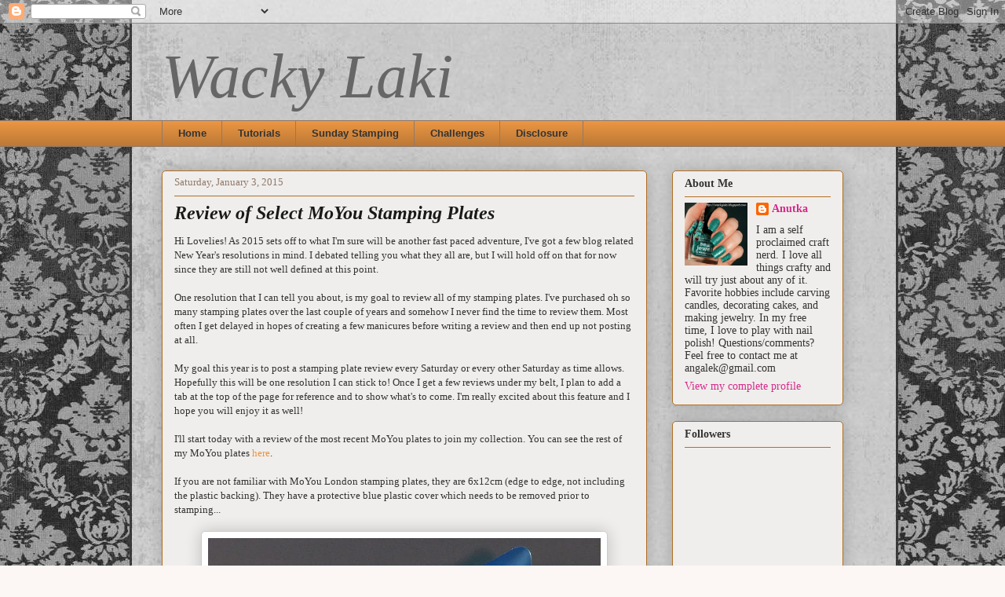

--- FILE ---
content_type: text/html; charset=UTF-8
request_url: https://wackylaki.blogspot.com/2015/01/review-of-select-moyou-stamping-plates.html
body_size: 36152
content:
<!DOCTYPE html>
<html class='v2' dir='ltr' xmlns='http://www.w3.org/1999/xhtml' xmlns:b='http://www.google.com/2005/gml/b' xmlns:data='http://www.google.com/2005/gml/data' xmlns:expr='http://www.google.com/2005/gml/expr'>
<head>
<link href='https://www.blogger.com/static/v1/widgets/335934321-css_bundle_v2.css' rel='stylesheet' type='text/css'/>
<meta content='d5e23b524069a4834d367b701819f60c' name='p:domain_verify'/>
<script src="//code.jquery.com/jquery-latest.js"></script>
<script type='text/javascript'>
    //<![CDATA[

    function jqFixLink() {
     var strLink = $(this).attr("href");

     if(strLink != undefined) {
       if(strLink.search(document.domain) == -1 && strLink.indexOf("http:") != -1) {
         $(this).attr("target", "_blank");
       }
     }
    }
    function jqFixExtLinks() {
      $("#Blog1 a").each(jqFixLink);
    }
    $("#Blog1").ready(jqFixExtLinks);

     //]]>
     </script>
<meta content='IE=EmulateIE7' http-equiv='X-UA-Compatible'/>
<meta content='width=1100' name='viewport'/>
<meta content='text/html; charset=UTF-8' http-equiv='Content-Type'/>
<meta content='blogger' name='generator'/>
<link href='https://wackylaki.blogspot.com/favicon.ico' rel='icon' type='image/x-icon'/>
<link href='http://wackylaki.blogspot.com/2015/01/review-of-select-moyou-stamping-plates.html' rel='canonical'/>
<link rel="alternate" type="application/atom+xml" title="Wacky Laki - Atom" href="https://wackylaki.blogspot.com/feeds/posts/default" />
<link rel="alternate" type="application/rss+xml" title="Wacky Laki - RSS" href="https://wackylaki.blogspot.com/feeds/posts/default?alt=rss" />
<link rel="service.post" type="application/atom+xml" title="Wacky Laki - Atom" href="https://www.blogger.com/feeds/4686528236924688493/posts/default" />

<link rel="alternate" type="application/atom+xml" title="Wacky Laki - Atom" href="https://wackylaki.blogspot.com/feeds/4276500279813923573/comments/default" />
<!--Can't find substitution for tag [blog.ieCssRetrofitLinks]-->
<link href='https://blogger.googleusercontent.com/img/b/R29vZ2xl/AVvXsEhEWSKGOxbglaWN8rFYAMx2Ch0JG2OuDnbCM0a5YWUD_lTQ2Qnp_Oh01tJLl4T5Mc7Fi9Rj-qFhBejcKvVVjnrR1ThmuTNGxT_mlr_wZsAm7PT89mKXYyV3HJ0Eg3jeYr7zZO8RO3h3m5o/s1600/MoYou-02.jpg' rel='image_src'/>
<meta content='http://wackylaki.blogspot.com/2015/01/review-of-select-moyou-stamping-plates.html' property='og:url'/>
<meta content='Review of Select MoYou Stamping Plates' property='og:title'/>
<meta content='Hi Lovelies! As 2015 sets off to what I&#39;m sure will be another fast paced adventure, I&#39;ve got a few blog related New Year&#39;s resolutions in m...' property='og:description'/>
<meta content='https://blogger.googleusercontent.com/img/b/R29vZ2xl/AVvXsEhEWSKGOxbglaWN8rFYAMx2Ch0JG2OuDnbCM0a5YWUD_lTQ2Qnp_Oh01tJLl4T5Mc7Fi9Rj-qFhBejcKvVVjnrR1ThmuTNGxT_mlr_wZsAm7PT89mKXYyV3HJ0Eg3jeYr7zZO8RO3h3m5o/w1200-h630-p-k-no-nu/MoYou-02.jpg' property='og:image'/>
<title>Wacky Laki: Review of Select MoYou Stamping Plates</title>
<style id='page-skin-1' type='text/css'><!--
/*
-----------------------------------------------
Blogger Template Style
Name:     Awesome Inc.
Designer: Tina Chen
URL:      tinachen.org
----------------------------------------------- */
/* Content
----------------------------------------------- */
body {
font: normal normal 13px Georgia, Utopia, 'Palatino Linotype', Palatino, serif;
color: #333333;
background: #fcf7f5 url(//4.bp.blogspot.com/-ufL-xdYKu5c/TlZABvDxl6I/AAAAAAAAA1I/l4KKS93UhF8/s0/background2.jpg) repeat scroll top center;
}
html body .content-outer {
min-width: 0;
max-width: 100%;
width: 100%;
}
a:link {
text-decoration: none;
color: #e99542;
}
a:visited {
text-decoration: none;
color: #e99542;
}
a:hover {
text-decoration: underline;
color: #b16e22;
}
.body-fauxcolumn-outer .cap-top {
position: absolute;
z-index: 1;
height: 276px;
width: 100%;
background: transparent none repeat-x scroll top left;
_background-image: none;
}
/* Columns
----------------------------------------------- */
.content-inner {
padding: 0;
}
.header-inner .section {
margin: 0 16px;
}
.tabs-inner .section {
margin: 0 16px;
}
.main-inner {
padding-top: 30px;
}
.main-inner .column-center-inner,
.main-inner .column-left-inner,
.main-inner .column-right-inner {
padding: 0 5px;
}
*+html body .main-inner .column-center-inner {
margin-top: -30px;
}
#layout .main-inner .column-center-inner {
margin-top: 0;
}
/* Header
----------------------------------------------- */
.header-outer {
margin: 0 0 0 0;
background: transparent none repeat scroll 0 0;
}
.Header h1 {
font: italic normal 80px Georgia, Utopia, 'Palatino Linotype', Palatino, serif;
color: #666666;
text-shadow: 0 0 -1px #000000;
}
.Header h1 a {
color: #666666;
}
.Header .description {
font: normal normal 20px Georgia, Utopia, 'Palatino Linotype', Palatino, serif;
color: #90796a;
}
.header-inner .Header .titlewrapper,
.header-inner .Header .descriptionwrapper {
padding-left: 0;
padding-right: 0;
margin-bottom: 0;
}
.header-inner .Header .titlewrapper {
padding-top: 22px;
}
/* Tabs
----------------------------------------------- */
.tabs-outer {
overflow: hidden;
position: relative;
background: #e99542 url(//www.blogblog.com/1kt/awesomeinc/tabs_gradient_light.png) repeat scroll 0 0;
}
#layout .tabs-outer {
overflow: visible;
}
.tabs-cap-top, .tabs-cap-bottom {
position: absolute;
width: 100%;
border-top: 1px solid #90796a;
}
.tabs-cap-bottom {
bottom: 0;
}
.tabs-inner .widget li a {
display: inline-block;
margin: 0;
padding: .6em 1.5em;
font: normal bold 13px 'Trebuchet MS', Trebuchet, sans-serif;
color: #333333;
border-top: 1px solid #90796a;
border-bottom: 1px solid #90796a;
border-left: 1px solid #90796a;
height: 16px;
line-height: 16px;
}
.tabs-inner .widget li:last-child a {
border-right: 1px solid #90796a;
}
.tabs-inner .widget li.selected a, .tabs-inner .widget li a:hover {
background: #70694b url(//www.blogblog.com/1kt/awesomeinc/tabs_gradient_light.png) repeat-x scroll 0 -100px;
color: #ffffff;
}
/* Headings
----------------------------------------------- */
h2 {
font: normal bold 14px Georgia, Utopia, 'Palatino Linotype', Palatino, serif;
color: #333333;
}
/* Widgets
----------------------------------------------- */
.main-inner .section {
margin: 0 27px;
padding: 0;
}
.main-inner .column-left-outer,
.main-inner .column-right-outer {
margin-top: 0;
}
#layout .main-inner .column-left-outer,
#layout .main-inner .column-right-outer {
margin-top: 0;
}
.main-inner .column-left-inner,
.main-inner .column-right-inner {
background: transparent none repeat 0 0;
-moz-box-shadow: 0 0 0 rgba(0, 0, 0, .2);
-webkit-box-shadow: 0 0 0 rgba(0, 0, 0, .2);
-goog-ms-box-shadow: 0 0 0 rgba(0, 0, 0, .2);
box-shadow: 0 0 0 rgba(0, 0, 0, .2);
-moz-border-radius: 5px;
-webkit-border-radius: 5px;
-goog-ms-border-radius: 5px;
border-radius: 5px;
}
#layout .main-inner .column-left-inner,
#layout .main-inner .column-right-inner {
margin-top: 0;
}
.sidebar .widget {
font: normal normal 14px Georgia, Utopia, 'Palatino Linotype', Palatino, serif;
color: #333333;
}
.sidebar .widget a:link {
color: #d5298b;
}
.sidebar .widget a:visited {
color: #7d0048;
}
.sidebar .widget a:hover {
color: #d5298b;
}
.sidebar .widget h2 {
text-shadow: 0 0 -1px #000000;
}
.main-inner .widget {
background-color: #f0eeec;
border: 1px solid #b16e22;
padding: 0 15px 15px;
margin: 20px -16px;
-moz-box-shadow: 0 0 20px rgba(0, 0, 0, .2);
-webkit-box-shadow: 0 0 20px rgba(0, 0, 0, .2);
-goog-ms-box-shadow: 0 0 20px rgba(0, 0, 0, .2);
box-shadow: 0 0 20px rgba(0, 0, 0, .2);
-moz-border-radius: 5px;
-webkit-border-radius: 5px;
-goog-ms-border-radius: 5px;
border-radius: 5px;
}
.main-inner .widget h2 {
margin: 0 -0;
padding: .6em 0 .5em;
border-bottom: 1px solid transparent;
}
.footer-inner .widget h2 {
padding: 0 0 .4em;
border-bottom: 1px solid transparent;
}
.main-inner .widget h2 + div, .footer-inner .widget h2 + div {
border-top: 1px solid #b16e22;
padding-top: 8px;
}
.main-inner .widget .widget-content {
margin: 0 -0;
padding: 7px 0 0;
}
.main-inner .widget ul, .main-inner .widget #ArchiveList ul.flat {
margin: -8px -15px 0;
padding: 0;
list-style: none;
}
.main-inner .widget #ArchiveList {
margin: -8px 0 0;
}
.main-inner .widget ul li, .main-inner .widget #ArchiveList ul.flat li {
padding: .5em 15px;
text-indent: 0;
color: #666666;
border-top: 0 solid #b16e22;
border-bottom: 1px solid transparent;
}
.main-inner .widget #ArchiveList ul li {
padding-top: .25em;
padding-bottom: .25em;
}
.main-inner .widget ul li:first-child, .main-inner .widget #ArchiveList ul.flat li:first-child {
border-top: none;
}
.main-inner .widget ul li:last-child, .main-inner .widget #ArchiveList ul.flat li:last-child {
border-bottom: none;
}
.post-body {
position: relative;
}
.main-inner .widget .post-body ul {
padding: 0 2.5em;
margin: .5em 0;
list-style: disc;
}
.main-inner .widget .post-body ul li {
padding: 0.25em 0;
margin-bottom: .25em;
color: #333333;
border: none;
}
.footer-inner .widget ul {
padding: 0;
list-style: none;
}
.widget .zippy {
color: #666666;
}
/* Posts
----------------------------------------------- */
body .main-inner .Blog {
padding: 0;
margin-bottom: 1em;
background-color: transparent;
border: none;
-moz-box-shadow: 0 0 0 rgba(0, 0, 0, 0);
-webkit-box-shadow: 0 0 0 rgba(0, 0, 0, 0);
-goog-ms-box-shadow: 0 0 0 rgba(0, 0, 0, 0);
box-shadow: 0 0 0 rgba(0, 0, 0, 0);
}
.main-inner .section:last-child .Blog:last-child {
padding: 0;
margin-bottom: 1em;
}
.main-inner .widget h2.date-header {
margin: 0 -15px 1px;
padding: 0 0 0 0;
font: normal normal 13px Georgia, Utopia, 'Palatino Linotype', Palatino, serif;
color: #90796a;
background: transparent none no-repeat scroll top left;
border-top: 0 solid #22b170;
border-bottom: 1px solid transparent;
-moz-border-radius-topleft: 0;
-moz-border-radius-topright: 0;
-webkit-border-top-left-radius: 0;
-webkit-border-top-right-radius: 0;
border-top-left-radius: 0;
border-top-right-radius: 0;
position: static;
bottom: 100%;
right: 15px;
text-shadow: 0 0 -1px #000000;
}
.main-inner .widget h2.date-header span {
font: normal normal 13px Georgia, Utopia, 'Palatino Linotype', Palatino, serif;
display: block;
padding: .5em 15px;
border-left: 0 solid #22b170;
border-right: 0 solid #22b170;
}
.date-outer {
position: relative;
margin: 30px 0 20px;
padding: 0 15px;
background-color: #f0eeec;
border: 1px solid #b16e22;
-moz-box-shadow: 0 0 20px rgba(0, 0, 0, .2);
-webkit-box-shadow: 0 0 20px rgba(0, 0, 0, .2);
-goog-ms-box-shadow: 0 0 20px rgba(0, 0, 0, .2);
box-shadow: 0 0 20px rgba(0, 0, 0, .2);
-moz-border-radius: 5px;
-webkit-border-radius: 5px;
-goog-ms-border-radius: 5px;
border-radius: 5px;
}
.date-outer:first-child {
margin-top: 0;
}
.date-outer:last-child {
margin-bottom: 20px;
-moz-border-radius-bottomleft: 5px;
-moz-border-radius-bottomright: 5px;
-webkit-border-bottom-left-radius: 5px;
-webkit-border-bottom-right-radius: 5px;
-goog-ms-border-bottom-left-radius: 5px;
-goog-ms-border-bottom-right-radius: 5px;
border-bottom-left-radius: 5px;
border-bottom-right-radius: 5px;
}
.date-posts {
margin: 0 -0;
padding: 0 0;
clear: both;
}
.post-outer, .inline-ad {
border-top: 1px solid #b16e22;
margin: 0 -0;
padding: 15px 0;
}
.post-outer {
padding-bottom: 10px;
}
.post-outer:first-child {
padding-top: 0;
border-top: none;
}
.post-outer:last-child, .inline-ad:last-child {
border-bottom: none;
}
.post-body {
position: relative;
}
.post-body img {
padding: 8px;
background: #ffffff;
border: 1px solid #cccccc;
-moz-box-shadow: 0 0 20px rgba(0, 0, 0, .2);
-webkit-box-shadow: 0 0 20px rgba(0, 0, 0, .2);
box-shadow: 0 0 20px rgba(0, 0, 0, .2);
-moz-border-radius: 5px;
-webkit-border-radius: 5px;
border-radius: 5px;
}
h3.post-title, h4 {
font: italic bold 24px Georgia, Utopia, 'Palatino Linotype', Palatino, serif;
color: #191919;
}
h3.post-title a {
font: italic bold 24px Georgia, Utopia, 'Palatino Linotype', Palatino, serif;
color: #191919;
}
h3.post-title a:hover {
color: #b16e22;
text-decoration: underline;
}
.post-header {
margin: 0 0 1em;
}
.post-body {
line-height: 1.4;
}
.post-outer h2 {
color: #333333;
}
.post-footer {
margin: 1.5em 0 0;
}
#blog-pager {
padding: 15px;
font-size: 120%;
background-color: #f0eeec;
border: 1px solid #b16e22;
-moz-box-shadow: 0 0 20px rgba(0, 0, 0, .2);
-webkit-box-shadow: 0 0 20px rgba(0, 0, 0, .2);
-goog-ms-box-shadow: 0 0 20px rgba(0, 0, 0, .2);
box-shadow: 0 0 20px rgba(0, 0, 0, .2);
-moz-border-radius: 5px;
-webkit-border-radius: 5px;
-goog-ms-border-radius: 5px;
border-radius: 5px;
-moz-border-radius-topleft: 5px;
-moz-border-radius-topright: 5px;
-webkit-border-top-left-radius: 5px;
-webkit-border-top-right-radius: 5px;
-goog-ms-border-top-left-radius: 5px;
-goog-ms-border-top-right-radius: 5px;
border-top-left-radius: 5px;
border-top-right-radius-topright: 5px;
margin-top: 1em;
}
.blog-feeds, .post-feeds {
margin: 1em 0;
text-align: center;
color: #333333;
}
.blog-feeds a, .post-feeds a {
color: #d5298b;
}
.blog-feeds a:visited, .post-feeds a:visited {
color: #7d0048;
}
.blog-feeds a:hover, .post-feeds a:hover {
color: #d5298b;
}
.post-outer .comments {
margin-top: 2em;
}
/* Comments
----------------------------------------------- */
.comments .comments-content .icon.blog-author {
background-repeat: no-repeat;
background-image: url([data-uri]);
}
.comments .comments-content .loadmore a {
border-top: 1px solid #90796a;
border-bottom: 1px solid #90796a;
}
.comments .continue {
border-top: 2px solid #90796a;
}
/* Footer
----------------------------------------------- */
.footer-outer {
margin: -20px 0 -1px;
padding: 20px 0 0;
color: #333333;
overflow: hidden;
}
.footer-fauxborder-left {
border-top: 1px solid #b16e22;
background: #f0eeec none repeat scroll 0 0;
-moz-box-shadow: 0 0 20px rgba(0, 0, 0, .2);
-webkit-box-shadow: 0 0 20px rgba(0, 0, 0, .2);
-goog-ms-box-shadow: 0 0 20px rgba(0, 0, 0, .2);
box-shadow: 0 0 20px rgba(0, 0, 0, .2);
margin: 0 -20px;
}
/* Mobile
----------------------------------------------- */
body.mobile {
background-size: auto;
}
.mobile .body-fauxcolumn-outer {
background: transparent none repeat scroll top left;
}
*+html body.mobile .main-inner .column-center-inner {
margin-top: 0;
}
.mobile .main-inner .widget {
padding: 0 0 15px;
}
.mobile .main-inner .widget h2 + div,
.mobile .footer-inner .widget h2 + div {
border-top: none;
padding-top: 0;
}
.mobile .footer-inner .widget h2 {
padding: 0.5em 0;
border-bottom: none;
}
.mobile .main-inner .widget .widget-content {
margin: 0;
padding: 7px 0 0;
}
.mobile .main-inner .widget ul,
.mobile .main-inner .widget #ArchiveList ul.flat {
margin: 0 -15px 0;
}
.mobile .main-inner .widget h2.date-header {
right: 0;
}
.mobile .date-header span {
padding: 0.4em 0;
}
.mobile .date-outer:first-child {
margin-bottom: 0;
border: 1px solid #b16e22;
-moz-border-radius-topleft: 5px;
-moz-border-radius-topright: 5px;
-webkit-border-top-left-radius: 5px;
-webkit-border-top-right-radius: 5px;
-goog-ms-border-top-left-radius: 5px;
-goog-ms-border-top-right-radius: 5px;
border-top-left-radius: 5px;
border-top-right-radius: 5px;
}
.mobile .date-outer {
border-color: #b16e22;
border-width: 0 1px 1px;
}
.mobile .date-outer:last-child {
margin-bottom: 0;
}
.mobile .main-inner {
padding: 0;
}
.mobile .header-inner .section {
margin: 0;
}
.mobile .post-outer, .mobile .inline-ad {
padding: 5px 0;
}
.mobile .tabs-inner .section {
margin: 0 10px;
}
.mobile .main-inner .widget h2 {
margin: 0;
padding: 0;
}
.mobile .main-inner .widget h2.date-header span {
padding: 0;
}
.mobile .main-inner .widget .widget-content {
margin: 0;
padding: 7px 0 0;
}
.mobile #blog-pager {
border: 1px solid transparent;
background: #f0eeec none repeat scroll 0 0;
}
.mobile .main-inner .column-left-inner,
.mobile .main-inner .column-right-inner {
background: transparent none repeat 0 0;
-moz-box-shadow: none;
-webkit-box-shadow: none;
-goog-ms-box-shadow: none;
box-shadow: none;
}
.mobile .date-posts {
margin: 0;
padding: 0;
}
.mobile .footer-fauxborder-left {
margin: 0;
border-top: inherit;
}
.mobile .main-inner .section:last-child .Blog:last-child {
margin-bottom: 0;
}
.mobile-index-contents {
color: #333333;
}
.mobile .mobile-link-button {
background: #e99542 url(//www.blogblog.com/1kt/awesomeinc/tabs_gradient_light.png) repeat scroll 0 0;
}
.mobile-link-button a:link, .mobile-link-button a:visited {
color: #ffffff;
}
.mobile .tabs-inner .PageList .widget-content {
background: transparent;
border-top: 1px solid;
border-color: #90796a;
color: #333333;
}
.mobile .tabs-inner .PageList .widget-content .pagelist-arrow {
border-left: 1px solid #90796a;
}

--></style>
<script src="//sites.google.com/site/wackylaki/javascript/emoticons.js" type="text/javascript"></script>
<style id='template-skin-1' type='text/css'><!--
body {
min-width: 900px;
}
.content-outer, .content-fauxcolumn-outer, .region-inner {
min-width: 900px;
max-width: 900px;
_width: 900px;
}
.main-inner .columns {
padding-left: 0;
padding-right: 250px;
}
.main-inner .fauxcolumn-center-outer {
left: 0;
right: 250px;
/* IE6 does not respect left and right together */
_width: expression(this.parentNode.offsetWidth -
parseInt("0") -
parseInt("250px") + 'px');
}
.main-inner .fauxcolumn-left-outer {
width: 0;
}
.main-inner .fauxcolumn-right-outer {
width: 250px;
}
.main-inner .column-left-outer {
width: 0;
right: 100%;
margin-left: -0;
}
.main-inner .column-right-outer {
width: 250px;
margin-right: -250px;
}
#layout {
min-width: 0;
}
#layout .content-outer {
min-width: 0;
width: 800px;
}
#layout .region-inner {
min-width: 0;
width: auto;
}
--></style>
<script type='text/javascript'>

  var _gaq = _gaq || [];
  _gaq.push(['_setAccount', 'UA-27114015-1']);
  _gaq.push(['_trackPageview']);

  (function() {
    var ga = document.createElement('script'); ga.type = 'text/javascript'; ga.async = true;
    ga.src = ('https:' == document.location.protocol ? 'https://ssl' : 'http://www') + '.google-analytics.com/ga.js';
    var s = document.getElementsByTagName('script')[0]; s.parentNode.insertBefore(ga, s);
  })();

</script>
<link href='https://www.blogger.com/dyn-css/authorization.css?targetBlogID=4686528236924688493&amp;zx=468da2be-27ef-4dca-84a0-4a477ff5c8cd' media='none' onload='if(media!=&#39;all&#39;)media=&#39;all&#39;' rel='stylesheet'/><noscript><link href='https://www.blogger.com/dyn-css/authorization.css?targetBlogID=4686528236924688493&amp;zx=468da2be-27ef-4dca-84a0-4a477ff5c8cd' rel='stylesheet'/></noscript>
<meta name='google-adsense-platform-account' content='ca-host-pub-1556223355139109'/>
<meta name='google-adsense-platform-domain' content='blogspot.com'/>

<!-- data-ad-client=ca-pub-2237619565285465 -->

</head>
<body class='loading variant-renewable'>
<div class='navbar section' id='navbar'><div class='widget Navbar' data-version='1' id='Navbar1'><script type="text/javascript">
    function setAttributeOnload(object, attribute, val) {
      if(window.addEventListener) {
        window.addEventListener('load',
          function(){ object[attribute] = val; }, false);
      } else {
        window.attachEvent('onload', function(){ object[attribute] = val; });
      }
    }
  </script>
<div id="navbar-iframe-container"></div>
<script type="text/javascript" src="https://apis.google.com/js/platform.js"></script>
<script type="text/javascript">
      gapi.load("gapi.iframes:gapi.iframes.style.bubble", function() {
        if (gapi.iframes && gapi.iframes.getContext) {
          gapi.iframes.getContext().openChild({
              url: 'https://www.blogger.com/navbar/4686528236924688493?po\x3d4276500279813923573\x26origin\x3dhttps://wackylaki.blogspot.com',
              where: document.getElementById("navbar-iframe-container"),
              id: "navbar-iframe"
          });
        }
      });
    </script><script type="text/javascript">
(function() {
var script = document.createElement('script');
script.type = 'text/javascript';
script.src = '//pagead2.googlesyndication.com/pagead/js/google_top_exp.js';
var head = document.getElementsByTagName('head')[0];
if (head) {
head.appendChild(script);
}})();
</script>
</div></div>
<div id='fb-root'></div>
<script>(function(d, s, id) {
  var js, fjs = d.getElementsByTagName(s)[0];
  if (d.getElementById(id)) return;
  js = d.createElement(s); js.id = id;
  js.src = "//connect.facebook.net/en_US/all.js#xfbml=1";
  fjs.parentNode.insertBefore(js, fjs);
}(document, 'script', 'facebook-jssdk'));</script>
<div class='body-fauxcolumns'>
<div class='fauxcolumn-outer body-fauxcolumn-outer'>
<div class='cap-top'>
<div class='cap-left'></div>
<div class='cap-right'></div>
</div>
<div class='fauxborder-left'>
<div class='fauxborder-right'></div>
<div class='fauxcolumn-inner'>
</div>
</div>
<div class='cap-bottom'>
<div class='cap-left'></div>
<div class='cap-right'></div>
</div>
</div>
</div>
<div class='content'>
<div class='content-fauxcolumns'>
<div class='fauxcolumn-outer content-fauxcolumn-outer'>
<div class='cap-top'>
<div class='cap-left'></div>
<div class='cap-right'></div>
</div>
<div class='fauxborder-left'>
<div class='fauxborder-right'></div>
<div class='fauxcolumn-inner'>
</div>
</div>
<div class='cap-bottom'>
<div class='cap-left'></div>
<div class='cap-right'></div>
</div>
</div>
</div>
<div class='content-outer'>
<div class='content-cap-top cap-top'>
<div class='cap-left'></div>
<div class='cap-right'></div>
</div>
<div class='fauxborder-left content-fauxborder-left'>
<div class='fauxborder-right content-fauxborder-right'></div>
<div class='content-inner'>
<header>
<div class='header-outer'>
<div class='header-cap-top cap-top'>
<div class='cap-left'></div>
<div class='cap-right'></div>
</div>
<div class='fauxborder-left header-fauxborder-left'>
<div class='fauxborder-right header-fauxborder-right'></div>
<div class='region-inner header-inner'>
<div class='header section' id='header'><div class='widget Header' data-version='1' id='Header1'>
<div id='header-inner'>
<div class='titlewrapper'>
<h1 class='title'>
<a href='https://wackylaki.blogspot.com/'>
Wacky Laki
</a>
</h1>
</div>
<div class='descriptionwrapper'>
<p class='description'><span>
</span></p>
</div>
</div>
</div></div>
</div>
</div>
<div class='header-cap-bottom cap-bottom'>
<div class='cap-left'></div>
<div class='cap-right'></div>
</div>
</div>
</header>
<div class='tabs-outer'>
<div class='tabs-cap-top cap-top'>
<div class='cap-left'></div>
<div class='cap-right'></div>
</div>
<div class='fauxborder-left tabs-fauxborder-left'>
<div class='fauxborder-right tabs-fauxborder-right'></div>
<div class='region-inner tabs-inner'>
<div class='tabs section' id='crosscol'><div class='widget PageList' data-version='1' id='PageList1'>
<h2>Pages</h2>
<div class='widget-content'>
<ul>
<li>
<a href='https://wackylaki.blogspot.com/'>Home</a>
</li>
<li>
<a href='https://wackylaki.blogspot.com/p/tutorials.html'>Tutorials</a>
</li>
<li>
<a href='https://wackylaki.blogspot.com/p/sunday-stamping.html'>Sunday Stamping</a>
</li>
<li>
<a href='https://wackylaki.blogspot.com/p/challenges.html'>Challenges</a>
</li>
<li>
<a href='https://wackylaki.blogspot.com/p/disclosure.html'>Disclosure</a>
</li>
</ul>
<div class='clear'></div>
</div>
</div></div>
<div class='tabs no-items section' id='crosscol-overflow'></div>
</div>
</div>
<div class='tabs-cap-bottom cap-bottom'>
<div class='cap-left'></div>
<div class='cap-right'></div>
</div>
</div>
<div class='main-outer'>
<div class='main-cap-top cap-top'>
<div class='cap-left'></div>
<div class='cap-right'></div>
</div>
<div class='fauxborder-left main-fauxborder-left'>
<div class='fauxborder-right main-fauxborder-right'></div>
<div class='region-inner main-inner'>
<div class='columns fauxcolumns'>
<div class='fauxcolumn-outer fauxcolumn-center-outer'>
<div class='cap-top'>
<div class='cap-left'></div>
<div class='cap-right'></div>
</div>
<div class='fauxborder-left'>
<div class='fauxborder-right'></div>
<div class='fauxcolumn-inner'>
</div>
</div>
<div class='cap-bottom'>
<div class='cap-left'></div>
<div class='cap-right'></div>
</div>
</div>
<div class='fauxcolumn-outer fauxcolumn-left-outer'>
<div class='cap-top'>
<div class='cap-left'></div>
<div class='cap-right'></div>
</div>
<div class='fauxborder-left'>
<div class='fauxborder-right'></div>
<div class='fauxcolumn-inner'>
</div>
</div>
<div class='cap-bottom'>
<div class='cap-left'></div>
<div class='cap-right'></div>
</div>
</div>
<div class='fauxcolumn-outer fauxcolumn-right-outer'>
<div class='cap-top'>
<div class='cap-left'></div>
<div class='cap-right'></div>
</div>
<div class='fauxborder-left'>
<div class='fauxborder-right'></div>
<div class='fauxcolumn-inner'>
</div>
</div>
<div class='cap-bottom'>
<div class='cap-left'></div>
<div class='cap-right'></div>
</div>
</div>
<!-- corrects IE6 width calculation -->
<div class='columns-inner'>
<div class='column-center-outer'>
<div class='column-center-inner'>
<div class='main section' id='main'><div class='widget Blog' data-version='1' id='Blog1'>
<div class='blog-posts hfeed'>

          <div class="date-outer">
        
<h2 class='date-header'><span>Saturday, January 3, 2015</span></h2>

          <div class="date-posts">
        
<div class='post-outer'>
<div class='post hentry'>
<a name='4276500279813923573'></a>
<h3 class='post-title entry-title'>
Review of Select MoYou Stamping Plates
</h3>
<div class='post-header'>
<div class='post-header-line-1'></div>
</div>
<div class='post-body entry-content' id='post-body-4276500279813923573'>
Hi Lovelies! As 2015 sets off to what I'm sure will be another fast paced adventure, I've got a few blog related New Year's resolutions in mind. I debated telling you what they all are, but I will hold off on that for now since they are still not well defined at this point.<br />
<br />
One resolution that I can tell you about, is my goal to review all of my stamping plates. I've purchased oh so many stamping plates over the last couple of years and somehow I never find the time to review them. Most often I get delayed in hopes of creating a few manicures before writing a review and then end up not posting at all.<br />
<br />
My goal this year is to post a stamping plate review every Saturday or every other Saturday as time allows. Hopefully this will be one resolution I can stick to! Once I get a few reviews under my belt, I plan to add a tab at the top of the page for reference and to show what's to come. I'm really excited about this feature and I hope you will enjoy it as well!<br />
<br />
I'll start today with a review of the most recent MoYou plates to join my collection. You can see the rest of my MoYou plates <a href="http://wackylaki.blogspot.com/2013/12/moyou-stamping-plates.html">here</a>.<br />
<br />
If you are not familiar with MoYou London stamping plates, they are 6x12cm (edge to edge, not including the plastic backing). They have a protective blue plastic cover which needs to be removed prior to stamping...<br />
<br />
<div class="separator" style="clear: both; text-align: center;">
<a href="https://blogger.googleusercontent.com/img/b/R29vZ2xl/AVvXsEhEWSKGOxbglaWN8rFYAMx2Ch0JG2OuDnbCM0a5YWUD_lTQ2Qnp_Oh01tJLl4T5Mc7Fi9Rj-qFhBejcKvVVjnrR1ThmuTNGxT_mlr_wZsAm7PT89mKXYyV3HJ0Eg3jeYr7zZO8RO3h3m5o/s1600/MoYou-02.jpg" imageanchor="1" style="margin-left: 1em; margin-right: 1em;"><img border="0" src="https://blogger.googleusercontent.com/img/b/R29vZ2xl/AVvXsEhEWSKGOxbglaWN8rFYAMx2Ch0JG2OuDnbCM0a5YWUD_lTQ2Qnp_Oh01tJLl4T5Mc7Fi9Rj-qFhBejcKvVVjnrR1ThmuTNGxT_mlr_wZsAm7PT89mKXYyV3HJ0Eg3jeYr7zZO8RO3h3m5o/s1600/MoYou-02.jpg" width="500" /></a></div>
<br />
<a name="more"></a>Each plate is mounted on a white plastic backing. The back features the MoYou London logo. These plates feel very solid and sturdy. The plastic backing ensures that you will not be cutting yourself on any sharp metal edges....<br />
<br />
<div class="separator" style="clear: both; text-align: center;">
<a href="https://blogger.googleusercontent.com/img/b/R29vZ2xl/AVvXsEjxnzGZ26XD3lhdpvO1RZH4mT7DnSv0BAnUm-suH-GFAyZdWOKaETr12zjhVHTENROxX4SE4kwEtxdwFfIFNyp_dtz_FvP4Bp_Ri9nqt3wRJ56bziIIZ7nF36_Zg61a-AB4jw9nUZdylmY/s1600/MoYou-03.jpg" imageanchor="1" style="margin-left: 1em; margin-right: 1em;"><img border="0" src="https://blogger.googleusercontent.com/img/b/R29vZ2xl/AVvXsEjxnzGZ26XD3lhdpvO1RZH4mT7DnSv0BAnUm-suH-GFAyZdWOKaETr12zjhVHTENROxX4SE4kwEtxdwFfIFNyp_dtz_FvP4Bp_Ri9nqt3wRJ56bziIIZ7nF36_Zg61a-AB4jw9nUZdylmY/s1600/MoYou-03.jpg" width="500" /></a></div>
<br />
MoYou London full nail design plates are available in regular and XL size. The regular sized images measure 12x15mm. The XL images are 15x21mm. My nails happen to fall in between the two sizes (about 16-17mm in length) so I often have to make the tough decision of whether I want to order the regular or XL size and you'll see a mix of both here. MoYou London stamping plates are generally excellent stamping quality and I've never had issues transferring images from these plates.<br />
<br />
There are lots of different collections available and obviously when it comes down to it, it is all about personal taste. I wish my budget would allow me to collect them all, but as that is not the case, I had to settle for a few favorites...<br />
<br />
<b><u>Bridal Collection - 06</u></b><br />
Full of gorgeous lace patterns, I just couldn't resist this plate. I chose to get the regular sized images in this case because I wanted to ensure I got as much detail on my nails as possible. Since many of the images don't have a straight edge (at least one that isn't straight), I'm not too worried about them falling a millimeter or two short...<br />
<br />
<div class="separator" style="clear: both; text-align: center;">
<a href="https://blogger.googleusercontent.com/img/b/R29vZ2xl/AVvXsEjJy2KpHhFtrFuvly4678XXUbmMXjyRy29UABFacxDGtaUsKEBqXYuIUfM4BsVtQWHDCBG5115Y2VJiE2bq2CcmH69KHvmG4NpgUY2N-VvDLu3OoK3CCEOzbyU-57gQ4K44huTkk59S188/s1600/Bridal06.jpg" imageanchor="1" style="margin-left: 1em; margin-right: 1em;"><img border="0" src="https://blogger.googleusercontent.com/img/b/R29vZ2xl/AVvXsEjJy2KpHhFtrFuvly4678XXUbmMXjyRy29UABFacxDGtaUsKEBqXYuIUfM4BsVtQWHDCBG5115Y2VJiE2bq2CcmH69KHvmG4NpgUY2N-VvDLu3OoK3CCEOzbyU-57gQ4K44huTkk59S188/s1600/Bridal06.jpg" width="500" /></a></div>
<br />
<b><u>Fashionista Collection - 07</u></b><br />
I'm a huge sucker for damask patterns. I can't seem to have enough of this style of plates in my collection. My only wish with this plate is that the 1st four images in the top row were regular size. As they are right now, I know I won't be able to get all that detail onto a single nail...<br />
<br />
<div class="separator" style="clear: both; text-align: center;">
<a href="https://blogger.googleusercontent.com/img/b/R29vZ2xl/AVvXsEivHQri-GjSw9_1iSpcNM-_BCWxCPsQ8S1HtOL9GMGwF0WDuxxh0wYBS9ziBuGBIoF9jwGldSEAs4koHhsLPenuh2_FGnJm7LoSl49RHfFnqbirZARf-ZuQodiFwk81tDbBgbsJIqmu4EQ/s1600/Fashionista07.jpg" imageanchor="1" style="margin-left: 1em; margin-right: 1em;"><img border="0" src="https://blogger.googleusercontent.com/img/b/R29vZ2xl/AVvXsEivHQri-GjSw9_1iSpcNM-_BCWxCPsQ8S1HtOL9GMGwF0WDuxxh0wYBS9ziBuGBIoF9jwGldSEAs4koHhsLPenuh2_FGnJm7LoSl49RHfFnqbirZARf-ZuQodiFwk81tDbBgbsJIqmu4EQ/s1600/Fashionista07.jpg" width="500" /></a></div>
<br />
<b><u>Festive Collection - 06</u></b><br />
I love all the holiday sweater patterns on this plate. Once again, I went with the smaller (regular) size images to get the most detail possible onto my nails, realizing that some of these images (like the gift box in the top row), I won't be able to use. The sweater patterns that don't have a straight edge, will work well even if my nails are a few millimeters short. You can see a manicure using this plate <a href="http://wackylaki.blogspot.com/2015/01/reindeer-sweater.html">here</a>.<br />
<br />
<div class="separator" style="clear: both; text-align: center;">
<a href="https://blogger.googleusercontent.com/img/b/R29vZ2xl/AVvXsEj38ZRi8uwfgwK07yM8zVT20Mbllh3OPEHMrdKCMFt1I14DymKhxS52gIpK0SQixvOPUlhvmqRqlrCQkY9tognismnKVyCHZyWwogz5el3hml2_KcfHLVZb-40dtcBDiN4UAtNqW_1pqDk/s1600/Festive06.jpg" imageanchor="1" style="margin-left: 1em; margin-right: 1em;"><img border="0" src="https://blogger.googleusercontent.com/img/b/R29vZ2xl/AVvXsEj38ZRi8uwfgwK07yM8zVT20Mbllh3OPEHMrdKCMFt1I14DymKhxS52gIpK0SQixvOPUlhvmqRqlrCQkY9tognismnKVyCHZyWwogz5el3hml2_KcfHLVZb-40dtcBDiN4UAtNqW_1pqDk/s1600/Festive06.jpg" width="500" /></a></div>
<br />
<b><u>Kaleidoscope Collection - 10</u></b><br />
I adore just about every pattern on this plate. Once again, I went with smaller images for similar reasons that I've listed above and in a soapbox rant&nbsp;<a href="http://wackylaki.blogspot.com/2014/12/hi-everyone-i-recently-added-few-more.html">here</a>. I think these images will work with a pretty half-moon so I'm not worried about them being a bit short. Hopefully I can accent them with freehand nail art. You can see a manicure with this plate <a href="http://wackylaki.blogspot.com/2014/12/hi-everyone-i-recently-added-few-more.html">here</a>.<br />
<br />
<div class="separator" style="clear: both; text-align: center;">
<a href="https://blogger.googleusercontent.com/img/b/R29vZ2xl/AVvXsEjgWjpNr93gLMbTpPqsZzD5ZhXJoWlMBa7YTqv-LkFStG5kmnEIB0qFlrwsuC9H_U-vodo9FpRqEBYSgNZeVte4ZhFUjddpnuOMkIqrCe3RJA_XVcEFgsG9yVMdYQfnv8PNCfepHbPTdnw/s1600/Kaleidoscope10.jpg" imageanchor="1" style="margin-left: 1em; margin-right: 1em;"><img border="0" src="https://blogger.googleusercontent.com/img/b/R29vZ2xl/AVvXsEjgWjpNr93gLMbTpPqsZzD5ZhXJoWlMBa7YTqv-LkFStG5kmnEIB0qFlrwsuC9H_U-vodo9FpRqEBYSgNZeVte4ZhFUjddpnuOMkIqrCe3RJA_XVcEFgsG9yVMdYQfnv8PNCfepHbPTdnw/s1600/Kaleidoscope10.jpg" width="500" /></a></div>
<br />
<b><u>Mother Nature Collection - 07</u></b><br />
I got this plate a little too late to really make use of it in the Fall, but it will definitely get some love later this year! I see a lot of potential for leaf decals and just straight stamping here!<br />
<br />
<div class="separator" style="clear: both; text-align: center;">
<a href="https://blogger.googleusercontent.com/img/b/R29vZ2xl/AVvXsEgeT4bcKpaGSlrTYvsWDYAOlcgKJ4Hrl6Ev70vIiCMZn2amMns8I-zauSmenW01eNF4aWdJNVFkzma93dBjorxf7zBhgcmn1nkt7duADPnqt7WYaeXqHVlsjszURMxRtH-2EljU34eGsKI/s1600/MotherNature07.jpg" imageanchor="1" style="margin-left: 1em; margin-right: 1em;"><img border="0" src="https://blogger.googleusercontent.com/img/b/R29vZ2xl/AVvXsEgeT4bcKpaGSlrTYvsWDYAOlcgKJ4Hrl6Ev70vIiCMZn2amMns8I-zauSmenW01eNF4aWdJNVFkzma93dBjorxf7zBhgcmn1nkt7duADPnqt7WYaeXqHVlsjszURMxRtH-2EljU34eGsKI/s1600/MotherNature07.jpg" width="500" /></a></div>
<br />
<b><u>Sailor Collection - 08</u></b><br />
How adorable are all of these sea creatures? I can't wait to create some aquarium or ocean looking manicures with these.<br />
<br />
<div class="separator" style="clear: both; text-align: center;">
<a href="https://blogger.googleusercontent.com/img/b/R29vZ2xl/AVvXsEjhl3Gno-ARinOT9vwgrNMnuAWCd9CTfKpdCIcaN2Jbs-X_TwRQASyXLBADcFBiHtanOlc_kiS4Q1Et3ZCTQ7N671SO7j_7xX4FTn6QPRi70Fpc3o0y0TXJJeK1mc_QLWSZoPnSzMYyCPQ/s1600/Sailor08.jpg" imageanchor="1" style="margin-left: 1em; margin-right: 1em;"><img border="0" src="https://blogger.googleusercontent.com/img/b/R29vZ2xl/AVvXsEjhl3Gno-ARinOT9vwgrNMnuAWCd9CTfKpdCIcaN2Jbs-X_TwRQASyXLBADcFBiHtanOlc_kiS4Q1Et3ZCTQ7N671SO7j_7xX4FTn6QPRi70Fpc3o0y0TXJJeK1mc_QLWSZoPnSzMYyCPQ/s1600/Sailor08.jpg" width="500" /></a></div>
<br />
<b><u>Tourist Collection - 13</u></b><br />
This plate most certainly had to be mine! It speaks to my heritage and I was drawn to it like a moth to a flame. All of it is just perfect. When this plate first came out, the word Москва (Moscow) was misspelled, but MoYou quickly fixed the error based on customer feedback. Gotta love a company that listens to their customers!<br />
<br />
<div class="separator" style="clear: both; text-align: center;">
<a href="https://blogger.googleusercontent.com/img/b/R29vZ2xl/AVvXsEjJzfEiG9wWZ9WKJHb3ve0sZLdSb-ZMhUe859G-Cj3YENayXhSSYva2ewlFLaDWSR5QIwd8MJSMvNn1mU7vGlHbN4rDMK1AKKMDjo4UBfT31qK4V4MOG7I-FPHlsedHhen5xuS5wAUvA0o/s1600/Tourist13.jpg" imageanchor="1" style="margin-left: 1em; margin-right: 1em;"><img border="0" height="500" src="https://blogger.googleusercontent.com/img/b/R29vZ2xl/AVvXsEjJzfEiG9wWZ9WKJHb3ve0sZLdSb-ZMhUe859G-Cj3YENayXhSSYva2ewlFLaDWSR5QIwd8MJSMvNn1mU7vGlHbN4rDMK1AKKMDjo4UBfT31qK4V4MOG7I-FPHlsedHhen5xuS5wAUvA0o/s1600/Tourist13.jpg" /></a></div>
<br />
I purchased all of these plates directly through the <a href="http://www.moyou.co.uk/">MoYou London website</a>, but they are available from other stockists as well.&nbsp;The plates retail for &#163;4.99 each. You can occasionally come across coupon codes or free shipping deals from MoYou for a bit of a savings.<br />
<br />
MoYou loves to tease us with new plates and weekly releases. Their creativity seems to have no bounds and I'm always looking forward to seeing what they will come up with next. You can keep up with the latest from MoYou on their <a href="https://www.facebook.com/pages/MoYou/136053906460081">Facebook page</a>.<br />
<br />
What do you think of this new blog feature? Do you want to see more stamping plates or is this one resolution you wouldn't care if I break?<br />
<br />
Thanks for looking!<br />
Anutka :)
<div id='pin-wrapper' style='margin:10px 10px 10px 0; text-align: left;'>
<a data-pin-config='beside' data-pin-do='buttonPin' href='http://pinterest.com/pin/create/button/?url=https://wackylaki.blogspot.com/2015/01/review-of-select-moyou-stamping-plates.html'><img src='//assets.pinterest.com/images/pidgets/pin_it_button.png'/></a>
<span style='margin-left:-44px;'><a data-pin-config='beside' data-pin-do='buttonBookmark' href='//pinterest.com/pin/create/button/' style='outline:none;border:none;'></a></span>
</div>
<script src="//assets.pinterest.com/js/pinit.js" type="text/javascript"></script>
<style type='text/css'> 
#pin-wrapper > a {background-image:none !important;}
</style>
<div style='clear: both;'></div>
</div>
<div class='post-footer'>
<div class='post-footer-line post-footer-line-1'><span class='post-author vcard'>
Posted by
<span class='fn'>Anutka</span>
</span>
<span class='post-timestamp'>
at
<a class='timestamp-link' href='https://wackylaki.blogspot.com/2015/01/review-of-select-moyou-stamping-plates.html' rel='bookmark' title='permanent link'><abbr class='published' title='2015-01-03T08:54:00-08:00'>8:54&#8239;AM</abbr></a>
</span>
<span class='post-comment-link'>
</span>
<span class='post-icons'>
<span class='item-action'>
<a href='https://www.blogger.com/email-post/4686528236924688493/4276500279813923573' title='Email Post'>
<img alt="" class="icon-action" height="13" src="//img1.blogblog.com/img/icon18_email.gif" width="18">
</a>
</span>
<span class='item-control blog-admin pid-287842001'>
<a href='https://www.blogger.com/post-edit.g?blogID=4686528236924688493&postID=4276500279813923573&from=pencil' title='Edit Post'>
<img alt='' class='icon-action' height='18' src='https://resources.blogblog.com/img/icon18_edit_allbkg.gif' width='18'/>
</a>
</span>
</span>
<div class='post-share-buttons goog-inline-block'>
<a class='goog-inline-block share-button sb-email' href='https://www.blogger.com/share-post.g?blogID=4686528236924688493&postID=4276500279813923573&target=email' target='_blank' title='Email This'><span class='share-button-link-text'>Email This</span></a><a class='goog-inline-block share-button sb-blog' href='https://www.blogger.com/share-post.g?blogID=4686528236924688493&postID=4276500279813923573&target=blog' onclick='window.open(this.href, "_blank", "height=270,width=475"); return false;' target='_blank' title='BlogThis!'><span class='share-button-link-text'>BlogThis!</span></a><a class='goog-inline-block share-button sb-twitter' href='https://www.blogger.com/share-post.g?blogID=4686528236924688493&postID=4276500279813923573&target=twitter' target='_blank' title='Share to X'><span class='share-button-link-text'>Share to X</span></a><a class='goog-inline-block share-button sb-facebook' href='https://www.blogger.com/share-post.g?blogID=4686528236924688493&postID=4276500279813923573&target=facebook' onclick='window.open(this.href, "_blank", "height=430,width=640"); return false;' target='_blank' title='Share to Facebook'><span class='share-button-link-text'>Share to Facebook</span></a><a class='goog-inline-block share-button sb-pinterest' href='https://www.blogger.com/share-post.g?blogID=4686528236924688493&postID=4276500279813923573&target=pinterest' target='_blank' title='Share to Pinterest'><span class='share-button-link-text'>Share to Pinterest</span></a>
</div>
</div>
<div class='post-footer-line post-footer-line-2'><span class='post-labels'>
Labels:
<a href='https://wackylaki.blogspot.com/search/label/MoYou%20London' rel='tag'>MoYou London</a>,
<a href='https://wackylaki.blogspot.com/search/label/Stamping' rel='tag'>Stamping</a>
</span>
</div>
<div class='post-footer-line post-footer-line-3'></div>
</div>
</div>
<div class='comments' id='comments'>
<a name='comments'></a>
<h4>20 comments:</h4>
<div class='comments-content'>
<script async='async' src='' type='text/javascript'></script>
<script type='text/javascript'>
    (function() {
      var items = null;
      var msgs = null;
      var config = {};

// <![CDATA[
      var cursor = null;
      if (items && items.length > 0) {
        cursor = parseInt(items[items.length - 1].timestamp) + 1;
      }

      var bodyFromEntry = function(entry) {
        var text = (entry &&
                    ((entry.content && entry.content.$t) ||
                     (entry.summary && entry.summary.$t))) ||
            '';
        if (entry && entry.gd$extendedProperty) {
          for (var k in entry.gd$extendedProperty) {
            if (entry.gd$extendedProperty[k].name == 'blogger.contentRemoved') {
              return '<span class="deleted-comment">' + text + '</span>';
            }
          }
        }
        return text;
      }

      var parse = function(data) {
        cursor = null;
        var comments = [];
        if (data && data.feed && data.feed.entry) {
          for (var i = 0, entry; entry = data.feed.entry[i]; i++) {
            var comment = {};
            // comment ID, parsed out of the original id format
            var id = /blog-(\d+).post-(\d+)/.exec(entry.id.$t);
            comment.id = id ? id[2] : null;
            comment.body = bodyFromEntry(entry);
            comment.timestamp = Date.parse(entry.published.$t) + '';
            if (entry.author && entry.author.constructor === Array) {
              var auth = entry.author[0];
              if (auth) {
                comment.author = {
                  name: (auth.name ? auth.name.$t : undefined),
                  profileUrl: (auth.uri ? auth.uri.$t : undefined),
                  avatarUrl: (auth.gd$image ? auth.gd$image.src : undefined)
                };
              }
            }
            if (entry.link) {
              if (entry.link[2]) {
                comment.link = comment.permalink = entry.link[2].href;
              }
              if (entry.link[3]) {
                var pid = /.*comments\/default\/(\d+)\?.*/.exec(entry.link[3].href);
                if (pid && pid[1]) {
                  comment.parentId = pid[1];
                }
              }
            }
            comment.deleteclass = 'item-control blog-admin';
            if (entry.gd$extendedProperty) {
              for (var k in entry.gd$extendedProperty) {
                if (entry.gd$extendedProperty[k].name == 'blogger.itemClass') {
                  comment.deleteclass += ' ' + entry.gd$extendedProperty[k].value;
                } else if (entry.gd$extendedProperty[k].name == 'blogger.displayTime') {
                  comment.displayTime = entry.gd$extendedProperty[k].value;
                }
              }
            }
            comments.push(comment);
          }
        }
        return comments;
      };

      var paginator = function(callback) {
        if (hasMore()) {
          var url = config.feed + '?alt=json&v=2&orderby=published&reverse=false&max-results=50';
          if (cursor) {
            url += '&published-min=' + new Date(cursor).toISOString();
          }
          window.bloggercomments = function(data) {
            var parsed = parse(data);
            cursor = parsed.length < 50 ? null
                : parseInt(parsed[parsed.length - 1].timestamp) + 1
            callback(parsed);
            window.bloggercomments = null;
          }
          url += '&callback=bloggercomments';
          var script = document.createElement('script');
          script.type = 'text/javascript';
          script.src = url;
          document.getElementsByTagName('head')[0].appendChild(script);
        }
      };
      var hasMore = function() {
        return !!cursor;
      };
      var getMeta = function(key, comment) {
        if ('iswriter' == key) {
          var matches = !!comment.author
              && comment.author.name == config.authorName
              && comment.author.profileUrl == config.authorUrl;
          return matches ? 'true' : '';
        } else if ('deletelink' == key) {
          return config.baseUri + '/comment/delete/'
               + config.blogId + '/' + comment.id;
        } else if ('deleteclass' == key) {
          return comment.deleteclass;
        }
        return '';
      };

      var replybox = null;
      var replyUrlParts = null;
      var replyParent = undefined;

      var onReply = function(commentId, domId) {
        if (replybox == null) {
          // lazily cache replybox, and adjust to suit this style:
          replybox = document.getElementById('comment-editor');
          if (replybox != null) {
            replybox.height = '250px';
            replybox.style.display = 'block';
            replyUrlParts = replybox.src.split('#');
          }
        }
        if (replybox && (commentId !== replyParent)) {
          replybox.src = '';
          document.getElementById(domId).insertBefore(replybox, null);
          replybox.src = replyUrlParts[0]
              + (commentId ? '&parentID=' + commentId : '')
              + '#' + replyUrlParts[1];
          replyParent = commentId;
        }
      };

      var hash = (window.location.hash || '#').substring(1);
      var startThread, targetComment;
      if (/^comment-form_/.test(hash)) {
        startThread = hash.substring('comment-form_'.length);
      } else if (/^c[0-9]+$/.test(hash)) {
        targetComment = hash.substring(1);
      }

      // Configure commenting API:
      var configJso = {
        'maxDepth': config.maxThreadDepth
      };
      var provider = {
        'id': config.postId,
        'data': items,
        'loadNext': paginator,
        'hasMore': hasMore,
        'getMeta': getMeta,
        'onReply': onReply,
        'rendered': true,
        'initComment': targetComment,
        'initReplyThread': startThread,
        'config': configJso,
        'messages': msgs
      };

      var render = function() {
        if (window.goog && window.goog.comments) {
          var holder = document.getElementById('comment-holder');
          window.goog.comments.render(holder, provider);
        }
      };

      // render now, or queue to render when library loads:
      if (window.goog && window.goog.comments) {
        render();
      } else {
        window.goog = window.goog || {};
        window.goog.comments = window.goog.comments || {};
        window.goog.comments.loadQueue = window.goog.comments.loadQueue || [];
        window.goog.comments.loadQueue.push(render);
      }
    })();
// ]]>
  </script>
<div id='comment-holder'>
<div class="comment-thread toplevel-thread"><ol id="top-ra"><li class="comment" id="c3582580030319990830"><div class="avatar-image-container"><img src="//blogger.googleusercontent.com/img/b/R29vZ2xl/AVvXsEhbCzVZtmpuQhjuAFx7UP2Kq_tUS1nQoMf_N2sM-klEak29bal4LWHWseGOWpjkGr9PwzIoCvdeEuLMqN67CZ7UOnei4bOra1ubndAAjfDTIPiN1pL9NtnoEHDsnU-nkw/s45-c/image.jpg" alt=""/></div><div class="comment-block"><div class="comment-header"><cite class="user"><a href="https://www.blogger.com/profile/12297531118283931742" rel="nofollow">Red</a></cite><span class="icon user "></span><span class="datetime secondary-text"><a rel="nofollow" href="https://wackylaki.blogspot.com/2015/01/review-of-select-moyou-stamping-plates.html?showComment=1420309042530#c3582580030319990830">January 3, 2015 at 10:17&#8239;AM</a></span></div><p class="comment-content">I think a stamping plates section in your blog is a great idea! I want to try stamping but I am intimidated</p><span class="comment-actions secondary-text"><a class="comment-reply" target="_self" data-comment-id="3582580030319990830">Reply</a><span class="item-control blog-admin blog-admin pid-763456954"><a target="_self" href="https://www.blogger.com/comment/delete/4686528236924688493/3582580030319990830">Delete</a></span></span></div><div class="comment-replies"><div id="c3582580030319990830-rt" class="comment-thread inline-thread"><span class="thread-toggle thread-expanded"><span class="thread-arrow"></span><span class="thread-count"><a target="_self">Replies</a></span></span><ol id="c3582580030319990830-ra" class="thread-chrome thread-expanded"><div><li class="comment" id="c4648201711519201925"><div class="avatar-image-container"><img src="//www.blogger.com/img/blogger_logo_round_35.png" alt=""/></div><div class="comment-block"><div class="comment-header"><cite class="user"><a href="https://www.blogger.com/profile/10139782630892852300" rel="nofollow">Unknown</a></cite><span class="icon user "></span><span class="datetime secondary-text"><a rel="nofollow" href="https://wackylaki.blogspot.com/2015/01/review-of-select-moyou-stamping-plates.html?showComment=1420380559118#c4648201711519201925">January 4, 2015 at 6:09&#8239;AM</a></span></div><p class="comment-content">It is so addicting. Takes a little practice, but you will love the results. Give it a try ;)</p><span class="comment-actions secondary-text"><span class="item-control blog-admin blog-admin pid-1688173629"><a target="_self" href="https://www.blogger.com/comment/delete/4686528236924688493/4648201711519201925">Delete</a></span></span></div><div class="comment-replies"><div id="c4648201711519201925-rt" class="comment-thread inline-thread hidden"><span class="thread-toggle thread-expanded"><span class="thread-arrow"></span><span class="thread-count"><a target="_self">Replies</a></span></span><ol id="c4648201711519201925-ra" class="thread-chrome thread-expanded"><div></div><div id="c4648201711519201925-continue" class="continue"><a class="comment-reply" target="_self" data-comment-id="4648201711519201925">Reply</a></div></ol></div></div><div class="comment-replybox-single" id="c4648201711519201925-ce"></div></li><li class="comment" id="c8477211837057033387"><div class="avatar-image-container"><img src="//blogger.googleusercontent.com/img/b/R29vZ2xl/AVvXsEjH7kvPNgKeTRI3C0GbLZZ4_NM2ReB0CmuvL0QxdeNcreXto33ukPbVtPVId8pR5XJ-9x7XZr2OozdxVBxNpBlAlLA5jNRnNH1awAdSemIa19Xr8TiYJw4IoMElSSLiywE/s45-c/piCure-pOlish_Sea-Jewel-1-small.jpg" alt=""/></div><div class="comment-block"><div class="comment-header"><cite class="user"><a href="https://www.blogger.com/profile/14656243897505897699" rel="nofollow">Anutka</a></cite><span class="icon user blog-author"></span><span class="datetime secondary-text"><a rel="nofollow" href="https://wackylaki.blogspot.com/2015/01/review-of-select-moyou-stamping-plates.html?showComment=1421137068308#c8477211837057033387">January 13, 2015 at 12:17&#8239;AM</a></span></div><p class="comment-content">As Lisa said, it is totally addicting! You don&#39;t need to start with any expensive tools or plates. Just get a few to play with and try it out. You&#39;ll be surprised how quick it is to pick up :)</p><span class="comment-actions secondary-text"><span class="item-control blog-admin blog-admin pid-287842001"><a target="_self" href="https://www.blogger.com/comment/delete/4686528236924688493/8477211837057033387">Delete</a></span></span></div><div class="comment-replies"><div id="c8477211837057033387-rt" class="comment-thread inline-thread hidden"><span class="thread-toggle thread-expanded"><span class="thread-arrow"></span><span class="thread-count"><a target="_self">Replies</a></span></span><ol id="c8477211837057033387-ra" class="thread-chrome thread-expanded"><div></div><div id="c8477211837057033387-continue" class="continue"><a class="comment-reply" target="_self" data-comment-id="8477211837057033387">Reply</a></div></ol></div></div><div class="comment-replybox-single" id="c8477211837057033387-ce"></div></li></div><div id="c3582580030319990830-continue" class="continue"><a class="comment-reply" target="_self" data-comment-id="3582580030319990830">Reply</a></div></ol></div></div><div class="comment-replybox-single" id="c3582580030319990830-ce"></div></li><li class="comment" id="c6923119699144713903"><div class="avatar-image-container"><img src="//www.blogger.com/img/blogger_logo_round_35.png" alt=""/></div><div class="comment-block"><div class="comment-header"><cite class="user"><a href="https://www.blogger.com/profile/00548666362547160837" rel="nofollow">Michelle</a></cite><span class="icon user "></span><span class="datetime secondary-text"><a rel="nofollow" href="https://wackylaki.blogspot.com/2015/01/review-of-select-moyou-stamping-plates.html?showComment=1420355729274#c6923119699144713903">January 3, 2015 at 11:15&#8239;PM</a></span></div><p class="comment-content">Yes to stamping plate reviews! </p><span class="comment-actions secondary-text"><a class="comment-reply" target="_self" data-comment-id="6923119699144713903">Reply</a><span class="item-control blog-admin blog-admin pid-739428587"><a target="_self" href="https://www.blogger.com/comment/delete/4686528236924688493/6923119699144713903">Delete</a></span></span></div><div class="comment-replies"><div id="c6923119699144713903-rt" class="comment-thread inline-thread"><span class="thread-toggle thread-expanded"><span class="thread-arrow"></span><span class="thread-count"><a target="_self">Replies</a></span></span><ol id="c6923119699144713903-ra" class="thread-chrome thread-expanded"><div><li class="comment" id="c8238468008594609154"><div class="avatar-image-container"><img src="//blogger.googleusercontent.com/img/b/R29vZ2xl/AVvXsEjH7kvPNgKeTRI3C0GbLZZ4_NM2ReB0CmuvL0QxdeNcreXto33ukPbVtPVId8pR5XJ-9x7XZr2OozdxVBxNpBlAlLA5jNRnNH1awAdSemIa19Xr8TiYJw4IoMElSSLiywE/s45-c/piCure-pOlish_Sea-Jewel-1-small.jpg" alt=""/></div><div class="comment-block"><div class="comment-header"><cite class="user"><a href="https://www.blogger.com/profile/14656243897505897699" rel="nofollow">Anutka</a></cite><span class="icon user blog-author"></span><span class="datetime secondary-text"><a rel="nofollow" href="https://wackylaki.blogspot.com/2015/01/review-of-select-moyou-stamping-plates.html?showComment=1421137085168#c8238468008594609154">January 13, 2015 at 12:18&#8239;AM</a></span></div><p class="comment-content">I&#39;m glad you like the idea! I will keep it going. Thank you :)</p><span class="comment-actions secondary-text"><span class="item-control blog-admin blog-admin pid-287842001"><a target="_self" href="https://www.blogger.com/comment/delete/4686528236924688493/8238468008594609154">Delete</a></span></span></div><div class="comment-replies"><div id="c8238468008594609154-rt" class="comment-thread inline-thread hidden"><span class="thread-toggle thread-expanded"><span class="thread-arrow"></span><span class="thread-count"><a target="_self">Replies</a></span></span><ol id="c8238468008594609154-ra" class="thread-chrome thread-expanded"><div></div><div id="c8238468008594609154-continue" class="continue"><a class="comment-reply" target="_self" data-comment-id="8238468008594609154">Reply</a></div></ol></div></div><div class="comment-replybox-single" id="c8238468008594609154-ce"></div></li></div><div id="c6923119699144713903-continue" class="continue"><a class="comment-reply" target="_self" data-comment-id="6923119699144713903">Reply</a></div></ol></div></div><div class="comment-replybox-single" id="c6923119699144713903-ce"></div></li><li class="comment" id="c3735170246959472322"><div class="avatar-image-container"><img src="//resources.blogblog.com/img/blank.gif" alt=""/></div><div class="comment-block"><div class="comment-header"><cite class="user">Anonymous</cite><span class="icon user "></span><span class="datetime secondary-text"><a rel="nofollow" href="https://wackylaki.blogspot.com/2015/01/review-of-select-moyou-stamping-plates.html?showComment=1420379871184#c3735170246959472322">January 4, 2015 at 5:57&#8239;AM</a></span></div><p class="comment-content">Definitely would love to see plates reviewed! There are so many out there that it is difficult to choose. It would be nice to see good, clear photos of them. Thank you! Wishing you a great New Year!</p><span class="comment-actions secondary-text"><a class="comment-reply" target="_self" data-comment-id="3735170246959472322">Reply</a><span class="item-control blog-admin blog-admin pid-151407705"><a target="_self" href="https://www.blogger.com/comment/delete/4686528236924688493/3735170246959472322">Delete</a></span></span></div><div class="comment-replies"><div id="c3735170246959472322-rt" class="comment-thread inline-thread"><span class="thread-toggle thread-expanded"><span class="thread-arrow"></span><span class="thread-count"><a target="_self">Replies</a></span></span><ol id="c3735170246959472322-ra" class="thread-chrome thread-expanded"><div><li class="comment" id="c5770584099768211258"><div class="avatar-image-container"><img src="//blogger.googleusercontent.com/img/b/R29vZ2xl/AVvXsEjH7kvPNgKeTRI3C0GbLZZ4_NM2ReB0CmuvL0QxdeNcreXto33ukPbVtPVId8pR5XJ-9x7XZr2OozdxVBxNpBlAlLA5jNRnNH1awAdSemIa19Xr8TiYJw4IoMElSSLiywE/s45-c/piCure-pOlish_Sea-Jewel-1-small.jpg" alt=""/></div><div class="comment-block"><div class="comment-header"><cite class="user"><a href="https://www.blogger.com/profile/14656243897505897699" rel="nofollow">Anutka</a></cite><span class="icon user blog-author"></span><span class="datetime secondary-text"><a rel="nofollow" href="https://wackylaki.blogspot.com/2015/01/review-of-select-moyou-stamping-plates.html?showComment=1421137142756#c5770584099768211258">January 13, 2015 at 12:19&#8239;AM</a></span></div><p class="comment-content">There are definitely so many to choose from. Even trying to decide which review I want to post next is difficult! LOL! Hopefully these will help you decide on what looks interesting to you :)</p><span class="comment-actions secondary-text"><span class="item-control blog-admin blog-admin pid-287842001"><a target="_self" href="https://www.blogger.com/comment/delete/4686528236924688493/5770584099768211258">Delete</a></span></span></div><div class="comment-replies"><div id="c5770584099768211258-rt" class="comment-thread inline-thread hidden"><span class="thread-toggle thread-expanded"><span class="thread-arrow"></span><span class="thread-count"><a target="_self">Replies</a></span></span><ol id="c5770584099768211258-ra" class="thread-chrome thread-expanded"><div></div><div id="c5770584099768211258-continue" class="continue"><a class="comment-reply" target="_self" data-comment-id="5770584099768211258">Reply</a></div></ol></div></div><div class="comment-replybox-single" id="c5770584099768211258-ce"></div></li></div><div id="c3735170246959472322-continue" class="continue"><a class="comment-reply" target="_self" data-comment-id="3735170246959472322">Reply</a></div></ol></div></div><div class="comment-replybox-single" id="c3735170246959472322-ce"></div></li><li class="comment" id="c4360368568272960292"><div class="avatar-image-container"><img src="//www.blogger.com/img/blogger_logo_round_35.png" alt=""/></div><div class="comment-block"><div class="comment-header"><cite class="user"><a href="https://www.blogger.com/profile/10139782630892852300" rel="nofollow">Unknown</a></cite><span class="icon user "></span><span class="datetime secondary-text"><a rel="nofollow" href="https://wackylaki.blogspot.com/2015/01/review-of-select-moyou-stamping-plates.html?showComment=1420380409324#c4360368568272960292">January 4, 2015 at 6:06&#8239;AM</a></span></div><p class="comment-content">So excited! Just ordered five new plates! Thank You for all the great info :)</p><span class="comment-actions secondary-text"><a class="comment-reply" target="_self" data-comment-id="4360368568272960292">Reply</a><span class="item-control blog-admin blog-admin pid-1688173629"><a target="_self" href="https://www.blogger.com/comment/delete/4686528236924688493/4360368568272960292">Delete</a></span></span></div><div class="comment-replies"><div id="c4360368568272960292-rt" class="comment-thread inline-thread"><span class="thread-toggle thread-expanded"><span class="thread-arrow"></span><span class="thread-count"><a target="_self">Replies</a></span></span><ol id="c4360368568272960292-ra" class="thread-chrome thread-expanded"><div><li class="comment" id="c6588229738517492287"><div class="avatar-image-container"><img src="//blogger.googleusercontent.com/img/b/R29vZ2xl/AVvXsEjH7kvPNgKeTRI3C0GbLZZ4_NM2ReB0CmuvL0QxdeNcreXto33ukPbVtPVId8pR5XJ-9x7XZr2OozdxVBxNpBlAlLA5jNRnNH1awAdSemIa19Xr8TiYJw4IoMElSSLiywE/s45-c/piCure-pOlish_Sea-Jewel-1-small.jpg" alt=""/></div><div class="comment-block"><div class="comment-header"><cite class="user"><a href="https://www.blogger.com/profile/14656243897505897699" rel="nofollow">Anutka</a></cite><span class="icon user blog-author"></span><span class="datetime secondary-text"><a rel="nofollow" href="https://wackylaki.blogspot.com/2015/01/review-of-select-moyou-stamping-plates.html?showComment=1421137164278#c6588229738517492287">January 13, 2015 at 12:19&#8239;AM</a></span></div><p class="comment-content">Yay! New plates are always so exciting! I love getting stampy nail mail :D</p><span class="comment-actions secondary-text"><span class="item-control blog-admin blog-admin pid-287842001"><a target="_self" href="https://www.blogger.com/comment/delete/4686528236924688493/6588229738517492287">Delete</a></span></span></div><div class="comment-replies"><div id="c6588229738517492287-rt" class="comment-thread inline-thread hidden"><span class="thread-toggle thread-expanded"><span class="thread-arrow"></span><span class="thread-count"><a target="_self">Replies</a></span></span><ol id="c6588229738517492287-ra" class="thread-chrome thread-expanded"><div></div><div id="c6588229738517492287-continue" class="continue"><a class="comment-reply" target="_self" data-comment-id="6588229738517492287">Reply</a></div></ol></div></div><div class="comment-replybox-single" id="c6588229738517492287-ce"></div></li></div><div id="c4360368568272960292-continue" class="continue"><a class="comment-reply" target="_self" data-comment-id="4360368568272960292">Reply</a></div></ol></div></div><div class="comment-replybox-single" id="c4360368568272960292-ce"></div></li><li class="comment" id="c2215263310339319623"><div class="avatar-image-container"><img src="//www.blogger.com/img/blogger_logo_round_35.png" alt=""/></div><div class="comment-block"><div class="comment-header"><cite class="user"><a href="https://www.blogger.com/profile/02049003631694861175" rel="nofollow">Unknown</a></cite><span class="icon user "></span><span class="datetime secondary-text"><a rel="nofollow" href="https://wackylaki.blogspot.com/2015/01/review-of-select-moyou-stamping-plates.html?showComment=1420390347507#c2215263310339319623">January 4, 2015 at 8:52&#8239;AM</a></span></div><p class="comment-content">Oh, you&#39;ve shown all the best ones :) I own most of them. I chose 02 and 03 from Kaleidoscope collection and I don&#39;t have this Sailor plate... but I have a ton from other collections )) I counted them yesterday - there are 39 Mo You plates in my stash! Oops ))<br>This Fashionista plate matches your blog design really well, by the way ;)</p><span class="comment-actions secondary-text"><a class="comment-reply" target="_self" data-comment-id="2215263310339319623">Reply</a><span class="item-control blog-admin blog-admin pid-107660868"><a target="_self" href="https://www.blogger.com/comment/delete/4686528236924688493/2215263310339319623">Delete</a></span></span></div><div class="comment-replies"><div id="c2215263310339319623-rt" class="comment-thread inline-thread"><span class="thread-toggle thread-expanded"><span class="thread-arrow"></span><span class="thread-count"><a target="_self">Replies</a></span></span><ol id="c2215263310339319623-ra" class="thread-chrome thread-expanded"><div><li class="comment" id="c6975540889777790578"><div class="avatar-image-container"><img src="//blogger.googleusercontent.com/img/b/R29vZ2xl/AVvXsEjH7kvPNgKeTRI3C0GbLZZ4_NM2ReB0CmuvL0QxdeNcreXto33ukPbVtPVId8pR5XJ-9x7XZr2OozdxVBxNpBlAlLA5jNRnNH1awAdSemIa19Xr8TiYJw4IoMElSSLiywE/s45-c/piCure-pOlish_Sea-Jewel-1-small.jpg" alt=""/></div><div class="comment-block"><div class="comment-header"><cite class="user"><a href="https://www.blogger.com/profile/14656243897505897699" rel="nofollow">Anutka</a></cite><span class="icon user blog-author"></span><span class="datetime secondary-text"><a rel="nofollow" href="https://wackylaki.blogspot.com/2015/01/review-of-select-moyou-stamping-plates.html?showComment=1421137286624#c6975540889777790578">January 13, 2015 at 12:21&#8239;AM</a></span></div><p class="comment-content">Ooh! I&#39;m definitely jealous of your MoYou stash then!  I don&#39;t have nearly as many, but I love them all. I will likely have to go back and get more from the Kaleidoscope collection. It is one of my favorites from them in a long time. <br><br>And thank you for noticing! I adore the damask pattern. I couldn&#39;t resist that plate :D</p><span class="comment-actions secondary-text"><span class="item-control blog-admin blog-admin pid-287842001"><a target="_self" href="https://www.blogger.com/comment/delete/4686528236924688493/6975540889777790578">Delete</a></span></span></div><div class="comment-replies"><div id="c6975540889777790578-rt" class="comment-thread inline-thread hidden"><span class="thread-toggle thread-expanded"><span class="thread-arrow"></span><span class="thread-count"><a target="_self">Replies</a></span></span><ol id="c6975540889777790578-ra" class="thread-chrome thread-expanded"><div></div><div id="c6975540889777790578-continue" class="continue"><a class="comment-reply" target="_self" data-comment-id="6975540889777790578">Reply</a></div></ol></div></div><div class="comment-replybox-single" id="c6975540889777790578-ce"></div></li></div><div id="c2215263310339319623-continue" class="continue"><a class="comment-reply" target="_self" data-comment-id="2215263310339319623">Reply</a></div></ol></div></div><div class="comment-replybox-single" id="c2215263310339319623-ce"></div></li><li class="comment" id="c7662274841500973324"><div class="avatar-image-container"><img src="//www.blogger.com/img/blogger_logo_round_35.png" alt=""/></div><div class="comment-block"><div class="comment-header"><cite class="user"><a href="https://www.blogger.com/profile/01839811043270080330" rel="nofollow">Kathryn J (@thevoyageofthedrawnthreader)</a></cite><span class="icon user "></span><span class="datetime secondary-text"><a rel="nofollow" href="https://wackylaki.blogspot.com/2015/01/review-of-select-moyou-stamping-plates.html?showComment=1420399733388#c7662274841500973324">January 4, 2015 at 11:28&#8239;AM</a></span></div><p class="comment-content">These plates are gorgeous.  I&#39;m yet to try MoYou; I have quite a few untried plates that I must play with first ... but I&#39;m very tempted by the lace and sea themed patterns!  I&#39;ve only recently joined your blog, but stamping is my favourite technique so I&#39;ll definitely keep reading for your Saturday stamping feature. :)</p><span class="comment-actions secondary-text"><a class="comment-reply" target="_self" data-comment-id="7662274841500973324">Reply</a><span class="item-control blog-admin blog-admin pid-471832167"><a target="_self" href="https://www.blogger.com/comment/delete/4686528236924688493/7662274841500973324">Delete</a></span></span></div><div class="comment-replies"><div id="c7662274841500973324-rt" class="comment-thread inline-thread"><span class="thread-toggle thread-expanded"><span class="thread-arrow"></span><span class="thread-count"><a target="_self">Replies</a></span></span><ol id="c7662274841500973324-ra" class="thread-chrome thread-expanded"><div><li class="comment" id="c1430248471932817450"><div class="avatar-image-container"><img src="//blogger.googleusercontent.com/img/b/R29vZ2xl/AVvXsEjH7kvPNgKeTRI3C0GbLZZ4_NM2ReB0CmuvL0QxdeNcreXto33ukPbVtPVId8pR5XJ-9x7XZr2OozdxVBxNpBlAlLA5jNRnNH1awAdSemIa19Xr8TiYJw4IoMElSSLiywE/s45-c/piCure-pOlish_Sea-Jewel-1-small.jpg" alt=""/></div><div class="comment-block"><div class="comment-header"><cite class="user"><a href="https://www.blogger.com/profile/14656243897505897699" rel="nofollow">Anutka</a></cite><span class="icon user blog-author"></span><span class="datetime secondary-text"><a rel="nofollow" href="https://wackylaki.blogspot.com/2015/01/review-of-select-moyou-stamping-plates.html?showComment=1421137394261#c1430248471932817450">January 13, 2015 at 12:23&#8239;AM</a></span></div><p class="comment-content">Thank you so much Kathryn! I tried to talk myself out of buying plates until I play with the ones I have, but that didn&#39;t seem to work for me. LOL.<br>I hope you enjoy the rest of the features to come and thank you for reading the blog :)</p><span class="comment-actions secondary-text"><span class="item-control blog-admin blog-admin pid-287842001"><a target="_self" href="https://www.blogger.com/comment/delete/4686528236924688493/1430248471932817450">Delete</a></span></span></div><div class="comment-replies"><div id="c1430248471932817450-rt" class="comment-thread inline-thread hidden"><span class="thread-toggle thread-expanded"><span class="thread-arrow"></span><span class="thread-count"><a target="_self">Replies</a></span></span><ol id="c1430248471932817450-ra" class="thread-chrome thread-expanded"><div></div><div id="c1430248471932817450-continue" class="continue"><a class="comment-reply" target="_self" data-comment-id="1430248471932817450">Reply</a></div></ol></div></div><div class="comment-replybox-single" id="c1430248471932817450-ce"></div></li></div><div id="c7662274841500973324-continue" class="continue"><a class="comment-reply" target="_self" data-comment-id="7662274841500973324">Reply</a></div></ol></div></div><div class="comment-replybox-single" id="c7662274841500973324-ce"></div></li><li class="comment" id="c6500591265527904362"><div class="avatar-image-container"><img src="//www.blogger.com/img/blogger_logo_round_35.png" alt=""/></div><div class="comment-block"><div class="comment-header"><cite class="user"><a href="https://www.blogger.com/profile/16518466606616213096" rel="nofollow">Unknown</a></cite><span class="icon user "></span><span class="datetime secondary-text"><a rel="nofollow" href="https://wackylaki.blogspot.com/2015/01/review-of-select-moyou-stamping-plates.html?showComment=1420416561592#c6500591265527904362">January 4, 2015 at 4:09&#8239;PM</a></span></div><p class="comment-content">I actually just ordered the Fashionista, Bridal and Festive plates you show in this post II also have the Hipster 05 plate on it&#39;s way as well). MoYou plates are my favorite - they are works of art all on their own. The first ones I got I was actually afraid to use they were so pretty!</p><span class="comment-actions secondary-text"><a class="comment-reply" target="_self" data-comment-id="6500591265527904362">Reply</a><span class="item-control blog-admin blog-admin pid-1013012982"><a target="_self" href="https://www.blogger.com/comment/delete/4686528236924688493/6500591265527904362">Delete</a></span></span></div><div class="comment-replies"><div id="c6500591265527904362-rt" class="comment-thread inline-thread"><span class="thread-toggle thread-expanded"><span class="thread-arrow"></span><span class="thread-count"><a target="_self">Replies</a></span></span><ol id="c6500591265527904362-ra" class="thread-chrome thread-expanded"><div><li class="comment" id="c4440637802418735191"><div class="avatar-image-container"><img src="//blogger.googleusercontent.com/img/b/R29vZ2xl/AVvXsEjH7kvPNgKeTRI3C0GbLZZ4_NM2ReB0CmuvL0QxdeNcreXto33ukPbVtPVId8pR5XJ-9x7XZr2OozdxVBxNpBlAlLA5jNRnNH1awAdSemIa19Xr8TiYJw4IoMElSSLiywE/s45-c/piCure-pOlish_Sea-Jewel-1-small.jpg" alt=""/></div><div class="comment-block"><div class="comment-header"><cite class="user"><a href="https://www.blogger.com/profile/14656243897505897699" rel="nofollow">Anutka</a></cite><span class="icon user blog-author"></span><span class="datetime secondary-text"><a rel="nofollow" href="https://wackylaki.blogspot.com/2015/01/review-of-select-moyou-stamping-plates.html?showComment=1421137538595#c4440637802418735191">January 13, 2015 at 12:25&#8239;AM</a></span></div><p class="comment-content">Oh I know! My first order had a lot of collage style plates that were more work of art than stamping plates. I&#39;ve joked about framing them!<br>I almost got that Hipster plate too! It is definitely on my wish list :)</p><span class="comment-actions secondary-text"><span class="item-control blog-admin blog-admin pid-287842001"><a target="_self" href="https://www.blogger.com/comment/delete/4686528236924688493/4440637802418735191">Delete</a></span></span></div><div class="comment-replies"><div id="c4440637802418735191-rt" class="comment-thread inline-thread hidden"><span class="thread-toggle thread-expanded"><span class="thread-arrow"></span><span class="thread-count"><a target="_self">Replies</a></span></span><ol id="c4440637802418735191-ra" class="thread-chrome thread-expanded"><div></div><div id="c4440637802418735191-continue" class="continue"><a class="comment-reply" target="_self" data-comment-id="4440637802418735191">Reply</a></div></ol></div></div><div class="comment-replybox-single" id="c4440637802418735191-ce"></div></li></div><div id="c6500591265527904362-continue" class="continue"><a class="comment-reply" target="_self" data-comment-id="6500591265527904362">Reply</a></div></ol></div></div><div class="comment-replybox-single" id="c6500591265527904362-ce"></div></li><li class="comment" id="c6229689591663421999"><div class="avatar-image-container"><img src="//www.blogger.com/img/blogger_logo_round_35.png" alt=""/></div><div class="comment-block"><div class="comment-header"><cite class="user"><a href="https://www.blogger.com/profile/15409728195513721155" rel="nofollow">Unknown</a></cite><span class="icon user "></span><span class="datetime secondary-text"><a rel="nofollow" href="https://wackylaki.blogspot.com/2015/01/review-of-select-moyou-stamping-plates.html?showComment=1420451833752#c6229689591663421999">January 5, 2015 at 1:57&#8239;AM</a></span></div><p class="comment-content">I love the idea of you adding the stamping section! I started following your blog because I loved your stamping!  I&#39;m thinking about ordering the MoYou plate 10 from the kaleidoscope collection! It&#39;s so beautiful! </p><span class="comment-actions secondary-text"><a class="comment-reply" target="_self" data-comment-id="6229689591663421999">Reply</a><span class="item-control blog-admin blog-admin pid-2038824575"><a target="_self" href="https://www.blogger.com/comment/delete/4686528236924688493/6229689591663421999">Delete</a></span></span></div><div class="comment-replies"><div id="c6229689591663421999-rt" class="comment-thread inline-thread"><span class="thread-toggle thread-expanded"><span class="thread-arrow"></span><span class="thread-count"><a target="_self">Replies</a></span></span><ol id="c6229689591663421999-ra" class="thread-chrome thread-expanded"><div><li class="comment" id="c8200295661182283174"><div class="avatar-image-container"><img src="//blogger.googleusercontent.com/img/b/R29vZ2xl/AVvXsEjH7kvPNgKeTRI3C0GbLZZ4_NM2ReB0CmuvL0QxdeNcreXto33ukPbVtPVId8pR5XJ-9x7XZr2OozdxVBxNpBlAlLA5jNRnNH1awAdSemIa19Xr8TiYJw4IoMElSSLiywE/s45-c/piCure-pOlish_Sea-Jewel-1-small.jpg" alt=""/></div><div class="comment-block"><div class="comment-header"><cite class="user"><a href="https://www.blogger.com/profile/14656243897505897699" rel="nofollow">Anutka</a></cite><span class="icon user blog-author"></span><span class="datetime secondary-text"><a rel="nofollow" href="https://wackylaki.blogspot.com/2015/01/review-of-select-moyou-stamping-plates.html?showComment=1421137848854#c8200295661182283174">January 13, 2015 at 12:30&#8239;AM</a></span></div><p class="comment-content">I really love the Kaleidoscope collection. It has so many great plates. I&#39;ll probably end up with a couple more from it. <br>I&#39;m so glad you enjoy my stamping and thank so much for following! &lt;3</p><span class="comment-actions secondary-text"><span class="item-control blog-admin blog-admin pid-287842001"><a target="_self" href="https://www.blogger.com/comment/delete/4686528236924688493/8200295661182283174">Delete</a></span></span></div><div class="comment-replies"><div id="c8200295661182283174-rt" class="comment-thread inline-thread hidden"><span class="thread-toggle thread-expanded"><span class="thread-arrow"></span><span class="thread-count"><a target="_self">Replies</a></span></span><ol id="c8200295661182283174-ra" class="thread-chrome thread-expanded"><div></div><div id="c8200295661182283174-continue" class="continue"><a class="comment-reply" target="_self" data-comment-id="8200295661182283174">Reply</a></div></ol></div></div><div class="comment-replybox-single" id="c8200295661182283174-ce"></div></li></div><div id="c6229689591663421999-continue" class="continue"><a class="comment-reply" target="_self" data-comment-id="6229689591663421999">Reply</a></div></ol></div></div><div class="comment-replybox-single" id="c6229689591663421999-ce"></div></li><li class="comment" id="c4829842186029433215"><div class="avatar-image-container"><img src="//blogger.googleusercontent.com/img/b/R29vZ2xl/AVvXsEjp6N6DosaZZSE_4EqzMxcRET1vB_ob3bqI3EtX_dXANVBQM2F5QWbgLq-Fs4Nx3j3d-KA8Nw1ReXx60U-b-nqSOlGYY52Kx_JoPxESF2VF3Y5y0eMPhYzeHQre_KRhzXw/s45-c/1damagedcoloredblue.JPG" alt=""/></div><div class="comment-block"><div class="comment-header"><cite class="user"><a href="https://www.blogger.com/profile/03332581709426469231" rel="nofollow">Raggio di Luna</a></cite><span class="icon user "></span><span class="datetime secondary-text"><a rel="nofollow" href="https://wackylaki.blogspot.com/2015/01/review-of-select-moyou-stamping-plates.html?showComment=1420494819822#c4829842186029433215">January 5, 2015 at 1:53&#8239;PM</a></span></div><p class="comment-content">Beautiful patterns! Of course, you are the master of stamping and I adore your stamping manicures, so I can&#39;t wait to see new patterns on your nails! :-) Two months ago also I decided to challenge myself and start stamping, so I&#39;m trying to improve my stamping skills, getting my first stamping plates, stamping polishes... I have a lot to learn, but I&#39;m happy how it goes, I can see nice results and hope to become better and better :-) Thank you for your stamping manicure inspirations :-)<br></p><span class="comment-actions secondary-text"><a class="comment-reply" target="_self" data-comment-id="4829842186029433215">Reply</a><span class="item-control blog-admin blog-admin pid-1569166609"><a target="_self" href="https://www.blogger.com/comment/delete/4686528236924688493/4829842186029433215">Delete</a></span></span></div><div class="comment-replies"><div id="c4829842186029433215-rt" class="comment-thread inline-thread"><span class="thread-toggle thread-expanded"><span class="thread-arrow"></span><span class="thread-count"><a target="_self">Replies</a></span></span><ol id="c4829842186029433215-ra" class="thread-chrome thread-expanded"><div><li class="comment" id="c8462630940507118610"><div class="avatar-image-container"><img src="//blogger.googleusercontent.com/img/b/R29vZ2xl/AVvXsEjH7kvPNgKeTRI3C0GbLZZ4_NM2ReB0CmuvL0QxdeNcreXto33ukPbVtPVId8pR5XJ-9x7XZr2OozdxVBxNpBlAlLA5jNRnNH1awAdSemIa19Xr8TiYJw4IoMElSSLiywE/s45-c/piCure-pOlish_Sea-Jewel-1-small.jpg" alt=""/></div><div class="comment-block"><div class="comment-header"><cite class="user"><a href="https://www.blogger.com/profile/14656243897505897699" rel="nofollow">Anutka</a></cite><span class="icon user blog-author"></span><span class="datetime secondary-text"><a rel="nofollow" href="https://wackylaki.blogspot.com/2015/01/review-of-select-moyou-stamping-plates.html?showComment=1421137974466#c8462630940507118610">January 13, 2015 at 12:32&#8239;AM</a></span></div><p class="comment-content">Oh gosh! You are so sweet! I love stamping, but I&#39;m not sure I&#39;m a master at anything. I love seeing your stamped manicures and I hope you are enjoying your challenge to try it out. From what I&#39;ve seen of your manicures so far, your skills will quickly improve! Don&#39;t give up and enjoy :)</p><span class="comment-actions secondary-text"><span class="item-control blog-admin blog-admin pid-287842001"><a target="_self" href="https://www.blogger.com/comment/delete/4686528236924688493/8462630940507118610">Delete</a></span></span></div><div class="comment-replies"><div id="c8462630940507118610-rt" class="comment-thread inline-thread hidden"><span class="thread-toggle thread-expanded"><span class="thread-arrow"></span><span class="thread-count"><a target="_self">Replies</a></span></span><ol id="c8462630940507118610-ra" class="thread-chrome thread-expanded"><div></div><div id="c8462630940507118610-continue" class="continue"><a class="comment-reply" target="_self" data-comment-id="8462630940507118610">Reply</a></div></ol></div></div><div class="comment-replybox-single" id="c8462630940507118610-ce"></div></li></div><div id="c4829842186029433215-continue" class="continue"><a class="comment-reply" target="_self" data-comment-id="4829842186029433215">Reply</a></div></ol></div></div><div class="comment-replybox-single" id="c4829842186029433215-ce"></div></li><li class="comment" id="c6630137095212284908"><div class="avatar-image-container"><img src="//www.blogger.com/img/blogger_logo_round_35.png" alt=""/></div><div class="comment-block"><div class="comment-header"><cite class="user"><a href="https://www.blogger.com/profile/08746456658961993275" rel="nofollow">Zed</a></cite><span class="icon user "></span><span class="datetime secondary-text"><a rel="nofollow" href="https://wackylaki.blogspot.com/2015/01/review-of-select-moyou-stamping-plates.html?showComment=1435668137245#c6630137095212284908">June 30, 2015 at 5:42&#8239;AM</a></span></div><p class="comment-content">Love this post, I&#39;ve just come across MoYou and I&#39;m intrigued. </p><span class="comment-actions secondary-text"><a class="comment-reply" target="_self" data-comment-id="6630137095212284908">Reply</a><span class="item-control blog-admin blog-admin pid-1862287130"><a target="_self" href="https://www.blogger.com/comment/delete/4686528236924688493/6630137095212284908">Delete</a></span></span></div><div class="comment-replies"><div id="c6630137095212284908-rt" class="comment-thread inline-thread hidden"><span class="thread-toggle thread-expanded"><span class="thread-arrow"></span><span class="thread-count"><a target="_self">Replies</a></span></span><ol id="c6630137095212284908-ra" class="thread-chrome thread-expanded"><div></div><div id="c6630137095212284908-continue" class="continue"><a class="comment-reply" target="_self" data-comment-id="6630137095212284908">Reply</a></div></ol></div></div><div class="comment-replybox-single" id="c6630137095212284908-ce"></div></li></ol><div id="top-continue" class="continue"><a class="comment-reply" target="_self">Add comment</a></div><div class="comment-replybox-thread" id="top-ce"></div><div class="loadmore hidden" data-post-id="4276500279813923573"><a target="_self">Load more...</a></div></div>
</div>
</div>
<p class='comment-footer'>
<div class='comment-form'>
<a name='comment-form'></a>
<p>I love getting comments and reading what you have to say! So don&#39;t be shy... comment! :D</p>
<a href='https://www.blogger.com/comment/frame/4686528236924688493?po=4276500279813923573&hl=en&saa=85391&origin=https://wackylaki.blogspot.com' id='comment-editor-src'></a>
<iframe allowtransparency='true' class='blogger-iframe-colorize blogger-comment-from-post' frameborder='0' height='410px' id='comment-editor' name='comment-editor' src='' width='100%'></iframe>
<script src='https://www.blogger.com/static/v1/jsbin/2830521187-comment_from_post_iframe.js' type='text/javascript'></script>
<script type='text/javascript'>
      BLOG_CMT_createIframe('https://www.blogger.com/rpc_relay.html');
    </script>
</div>
</p>
<div id='backlinks-container'>
<div id='Blog1_backlinks-container'>
</div>
</div>
</div>
</div>
<div class='inline-ad'>
<script type="text/javascript"><!--
google_ad_client = "ca-pub-2237619565285465";
google_ad_host = "ca-host-pub-1556223355139109";
google_ad_host_channel = "L0007";
/* wackylaki_main_Blog1_300x250_as */
google_ad_slot = "8781592760";
google_ad_width = 300;
google_ad_height = 250;
//-->
</script>
<script type="text/javascript"
src="//pagead2.googlesyndication.com/pagead/show_ads.js">
</script>
</div>

        </div></div>
      
</div>
<div class='blog-pager' id='blog-pager'>
<span id='blog-pager-newer-link'>
<a class='blog-pager-newer-link' href='https://wackylaki.blogspot.com/2015/01/royal-tigress.html' id='Blog1_blog-pager-newer-link' title='Newer Post'>Newer Post</a>
</span>
<span id='blog-pager-older-link'>
<a class='blog-pager-older-link' href='https://wackylaki.blogspot.com/2015/01/reindeer-sweater.html' id='Blog1_blog-pager-older-link' title='Older Post'>Older Post</a>
</span>
<a class='home-link' href='https://wackylaki.blogspot.com/'>Home</a>
</div>
<div class='clear'></div>
<div class='post-feeds'>
<div class='feed-links'>
Subscribe to:
<a class='feed-link' href='https://wackylaki.blogspot.com/feeds/4276500279813923573/comments/default' target='_blank' type='application/atom+xml'>Post Comments (Atom)</a>
</div>
</div>
</div><div class='widget HTML' data-version='1' id='HTML4'><script>
var linkwithin_site_id = 963681;
</script>
<script src="//www.linkwithin.com/widget.js"></script>
<a href="http://www.linkwithin.com/"><img src="https://lh3.googleusercontent.com/blogger_img_proxy/AEn0k_u0dGs8DAnRibckJKbM9dVA04UQZzhyWh9rzbTbJqsO_gPPmh7Z8Om_dkDteMb0oxzJlyEp526LQUVzw3AZ0PMnVjIaY2YA=s0-d" alt="Related Posts Plugin for WordPress, Blogger..." style="border: 0"></a></div></div>
</div>
</div>
<div class='column-left-outer'>
<div class='column-left-inner'>
<aside>
</aside>
</div>
</div>
<div class='column-right-outer'>
<div class='column-right-inner'>
<aside>
<div class='sidebar section' id='sidebar-right-1'><div class='widget Profile' data-version='1' id='Profile1'>
<h2>About Me</h2>
<div class='widget-content'>
<a href='https://www.blogger.com/profile/14656243897505897699'><img alt='My photo' class='profile-img' height='80' src='//blogger.googleusercontent.com/img/b/R29vZ2xl/AVvXsEjH7kvPNgKeTRI3C0GbLZZ4_NM2ReB0CmuvL0QxdeNcreXto33ukPbVtPVId8pR5XJ-9x7XZr2OozdxVBxNpBlAlLA5jNRnNH1awAdSemIa19Xr8TiYJw4IoMElSSLiywE/s220/piCure-pOlish_Sea-Jewel-1-small.jpg' width='80'/></a>
<dl class='profile-datablock'>
<dt class='profile-data'>
<a class='profile-name-link g-profile' href='https://www.blogger.com/profile/14656243897505897699' rel='author' style='background-image: url(//www.blogger.com/img/logo-16.png);'>
Anutka
</a>
</dt>
<dd class='profile-textblock'>I am a self proclaimed craft nerd. I love all things crafty and will try just about any of it. Favorite hobbies include carving candles, decorating cakes, and making jewelry. In my free time, I love to play with nail polish! Questions/comments? Feel free to contact me at angalek@gmail.com</dd>
</dl>
<a class='profile-link' href='https://www.blogger.com/profile/14656243897505897699' rel='author'>View my complete profile</a>
<div class='clear'></div>
</div>
</div><div class='widget Followers' data-version='1' id='Followers1'>
<h2 class='title'>Followers</h2>
<div class='widget-content'>
<div id='Followers1-wrapper'>
<div style='margin-right:2px;'>
<div><script type="text/javascript" src="https://apis.google.com/js/platform.js"></script>
<div id="followers-iframe-container"></div>
<script type="text/javascript">
    window.followersIframe = null;
    function followersIframeOpen(url) {
      gapi.load("gapi.iframes", function() {
        if (gapi.iframes && gapi.iframes.getContext) {
          window.followersIframe = gapi.iframes.getContext().openChild({
            url: url,
            where: document.getElementById("followers-iframe-container"),
            messageHandlersFilter: gapi.iframes.CROSS_ORIGIN_IFRAMES_FILTER,
            messageHandlers: {
              '_ready': function(obj) {
                window.followersIframe.getIframeEl().height = obj.height;
              },
              'reset': function() {
                window.followersIframe.close();
                followersIframeOpen("https://www.blogger.com/followers/frame/4686528236924688493?colors\x3dCgt0cmFuc3BhcmVudBILdHJhbnNwYXJlbnQaByMzMzMzMzMiByNlOTk1NDIqByNmY2Y3ZjUyByMzMzMzMzM6ByMzMzMzMzNCByNlOTk1NDJKByM2NjY2NjZSByNlOTk1NDJaC3RyYW5zcGFyZW50\x26pageSize\x3d21\x26hl\x3den\x26origin\x3dhttps://wackylaki.blogspot.com");
              },
              'open': function(url) {
                window.followersIframe.close();
                followersIframeOpen(url);
              }
            }
          });
        }
      });
    }
    followersIframeOpen("https://www.blogger.com/followers/frame/4686528236924688493?colors\x3dCgt0cmFuc3BhcmVudBILdHJhbnNwYXJlbnQaByMzMzMzMzMiByNlOTk1NDIqByNmY2Y3ZjUyByMzMzMzMzM6ByMzMzMzMzNCByNlOTk1NDJKByM2NjY2NjZSByNlOTk1NDJaC3RyYW5zcGFyZW50\x26pageSize\x3d21\x26hl\x3den\x26origin\x3dhttps://wackylaki.blogspot.com");
  </script></div>
</div>
</div>
<div class='clear'></div>
</div>
</div><div class='widget AdSense' data-version='1' id='AdSense1'>
<div class='widget-content'>
<script type="text/javascript"><!--
google_ad_client = "ca-pub-2237619565285465";
google_ad_host = "ca-host-pub-1556223355139109";
google_ad_host_channel = "L0001";
/* wackylaki_sidebar-right-1_AdSense1_160x600_as */
google_ad_slot = "1258325961";
google_ad_width = 160;
google_ad_height = 600;
//-->
</script>
<script type="text/javascript"
src="//pagead2.googlesyndication.com/pagead/show_ads.js">
</script>
<div class='clear'></div>
</div>
</div><div class='widget BlogSearch' data-version='1' id='BlogSearch1'>
<h2 class='title'>Search This Blog</h2>
<div class='widget-content'>
<div id='BlogSearch1_form'>
<form action='https://wackylaki.blogspot.com/search' class='gsc-search-box' target='_top'>
<table cellpadding='0' cellspacing='0' class='gsc-search-box'>
<tbody>
<tr>
<td class='gsc-input'>
<input autocomplete='off' class='gsc-input' name='q' size='10' title='search' type='text' value=''/>
</td>
<td class='gsc-search-button'>
<input class='gsc-search-button' title='search' type='submit' value='Search'/>
</td>
</tr>
</tbody>
</table>
</form>
</div>
</div>
<div class='clear'></div>
</div><div class='widget HTML' data-version='1' id='HTML6'>
<h2 class='title'>Follow me...</h2>
<div class='widget-content'>
<center><a href="http://pinterest.com/wackylaki/"><img src="https://lh3.googleusercontent.com/blogger_img_proxy/AEn0k_tYzpL03VaykZ2C_UnLCGeSxlAtM1sAuAiK14kK97GBZGLQ_63Qg4gOLyxcbiG0pjr79NY4IGJckBNxFINhF0vEbpiIGePcR0WkcO73g1NZGZPsYZ8Btvuz1AoEt5UKHGGNbmARo8yVV-WcyhCrrDJN5oBU8derweOSXg=s0-d" width="169" height="28" alt="Follow Me on Pinterest"></a>


<hr />

<a href="http://www.bloglovin.com/blog/2607796/wacky-laki"><img src="https://blogger.googleusercontent.com/img/b/R29vZ2xl/AVvXsEgWp640Ri7lC7ZDFQTzzehfLazCq_FPkaJF5sx6Lvhd-B95ocl8HtRWRs0C3anA27FcyZAG1A_xSpSaipbSO4S66SiGQZxWmvItTjsQzs_abcINLbTU5GYIuqF9DBdtNP2xmKK2FZ2HkV9m/s1600/widget.gif" /></a>
<a href="http://www.bloglovin.com/en/blog/2607796"><img alt="Follow on Bloglovin" src="https://lh3.googleusercontent.com/blogger_img_proxy/AEn0k_sXjBWLS2yVdRFgHQygWs3bsub3oa6IwQp1WixCc0mNT7nwBkmhuvcHdcSuykvjLF71Y1GcJke9WpOehjgigivRW-9_D5TWxTF2ILUcVlQKs9-2KNIos0FsochZVM9S_p4_tWVAbw=s0-d" border="0"></a>

<hr />

<a href='http://www.feedly.com/home#subscription/feed/http://wackylaki.blogspot.com/feeds/posts/default'  target='blank'><img id="feedlyFollow" src="https://lh3.googleusercontent.com/blogger_img_proxy/AEn0k_u24fTFBrjnuhPXKuI6Vj7dtgFK5p0H071-WdTOSi99XFS2tn8XHEGOzDyT326CpIoJZZgt_OWwk4XGspA1N6a_-ncsxHk60sg-xJcQM0K8YGkBkXtlKub3lXvrRpZN9WYZkV-ZQU6dRlh3aHQI=s0-d" alt="follow us in feedly" width="131" height="56"></a>

<!--hr />
<a href="https://plus.google.com/u/0/b/116806537689216976619/"><img border="0" src="https://blogger.googleusercontent.com/img/b/R29vZ2xl/AVvXsEg8fobJ3Lh68_tgBJWh3KfEZncnyYuoDoZRDcp22GWU8UvyoIsec5uJJexO0iivuH9XCw8Mbq-OF08-lCujQpqF4cB4vKf5cRwq8m8N7or-bX03FanH5IVBY1PHNmVFRPAP_kg4YzqT5X29/s1600/images.jpg" /></a//-->

<hr />
<a href="http://instagram.com/wackylaki"><img border="0"  src="https://blogger.googleusercontent.com/img/b/R29vZ2xl/AVvXsEhjXBJdVXvk41fyh_HpChN_7nEt9SB8-tgfNXWwwDp-fdVCECOKVDIuIANHxGSvLeK73dJ_Lyb4XxgrvVTQEzJfcIE7KFRncVLOPBZDhl05sE9dOHX7DxLoe_Lxyr0FOLDUP94_y1zsMyU/s320/InstagramLogo.jpg" width="186" /></a></center>
</div>
<div class='clear'></div>
</div><div class='widget HTML' data-version='1' id='HTML5'>
<div class='widget-content'>
<center><div class="fb-like-box" href="https://www.facebook.com/pages/Wacky-Laki/203993296307642" width="185" faces="true" stream="false" header="true"></div></center>
</div>
<div class='clear'></div>
</div><div class='widget HTML' data-version='1' id='HTML1'>
<div class='widget-content'>
<!-- Place this tag where you want the widget to render. -->
<div class="g-page" data-width="185" data-href="//plus.google.com/116806537689216976619" data-rel="publisher"></div>

<!-- Place this tag after the last widget tag. -->
<script type="text/javascript">
  (function() {
    var po = document.createElement('script'); po.type = 'text/javascript'; po.async = true;
    po.src = 'https://apis.google.com/js/plusone.js';
    var s = document.getElementsByTagName('script')[0]; s.parentNode.insertBefore(po, s);
  })();
</script>
</div>
<div class='clear'></div>
</div><div class='widget BlogArchive' data-version='1' id='BlogArchive1'>
<h2>Blog Archive</h2>
<div class='widget-content'>
<div id='ArchiveList'>
<div id='BlogArchive1_ArchiveList'>
<ul class='hierarchy'>
<li class='archivedate collapsed'>
<a class='toggle' href='javascript:void(0)'>
<span class='zippy'>

        &#9658;&#160;
      
</span>
</a>
<a class='post-count-link' href='https://wackylaki.blogspot.com/2016/'>
2016
</a>
<span class='post-count' dir='ltr'>(41)</span>
<ul class='hierarchy'>
<li class='archivedate collapsed'>
<a class='toggle' href='javascript:void(0)'>
<span class='zippy'>

        &#9658;&#160;
      
</span>
</a>
<a class='post-count-link' href='https://wackylaki.blogspot.com/2016/11/'>
November
</a>
<span class='post-count' dir='ltr'>(2)</span>
</li>
</ul>
<ul class='hierarchy'>
<li class='archivedate collapsed'>
<a class='toggle' href='javascript:void(0)'>
<span class='zippy'>

        &#9658;&#160;
      
</span>
</a>
<a class='post-count-link' href='https://wackylaki.blogspot.com/2016/10/'>
October
</a>
<span class='post-count' dir='ltr'>(4)</span>
</li>
</ul>
<ul class='hierarchy'>
<li class='archivedate collapsed'>
<a class='toggle' href='javascript:void(0)'>
<span class='zippy'>

        &#9658;&#160;
      
</span>
</a>
<a class='post-count-link' href='https://wackylaki.blogspot.com/2016/09/'>
September
</a>
<span class='post-count' dir='ltr'>(5)</span>
</li>
</ul>
<ul class='hierarchy'>
<li class='archivedate collapsed'>
<a class='toggle' href='javascript:void(0)'>
<span class='zippy'>

        &#9658;&#160;
      
</span>
</a>
<a class='post-count-link' href='https://wackylaki.blogspot.com/2016/08/'>
August
</a>
<span class='post-count' dir='ltr'>(6)</span>
</li>
</ul>
<ul class='hierarchy'>
<li class='archivedate collapsed'>
<a class='toggle' href='javascript:void(0)'>
<span class='zippy'>

        &#9658;&#160;
      
</span>
</a>
<a class='post-count-link' href='https://wackylaki.blogspot.com/2016/07/'>
July
</a>
<span class='post-count' dir='ltr'>(3)</span>
</li>
</ul>
<ul class='hierarchy'>
<li class='archivedate collapsed'>
<a class='toggle' href='javascript:void(0)'>
<span class='zippy'>

        &#9658;&#160;
      
</span>
</a>
<a class='post-count-link' href='https://wackylaki.blogspot.com/2016/06/'>
June
</a>
<span class='post-count' dir='ltr'>(8)</span>
</li>
</ul>
<ul class='hierarchy'>
<li class='archivedate collapsed'>
<a class='toggle' href='javascript:void(0)'>
<span class='zippy'>

        &#9658;&#160;
      
</span>
</a>
<a class='post-count-link' href='https://wackylaki.blogspot.com/2016/05/'>
May
</a>
<span class='post-count' dir='ltr'>(9)</span>
</li>
</ul>
<ul class='hierarchy'>
<li class='archivedate collapsed'>
<a class='toggle' href='javascript:void(0)'>
<span class='zippy'>

        &#9658;&#160;
      
</span>
</a>
<a class='post-count-link' href='https://wackylaki.blogspot.com/2016/04/'>
April
</a>
<span class='post-count' dir='ltr'>(4)</span>
</li>
</ul>
</li>
</ul>
<ul class='hierarchy'>
<li class='archivedate expanded'>
<a class='toggle' href='javascript:void(0)'>
<span class='zippy toggle-open'>

        &#9660;&#160;
      
</span>
</a>
<a class='post-count-link' href='https://wackylaki.blogspot.com/2015/'>
2015
</a>
<span class='post-count' dir='ltr'>(27)</span>
<ul class='hierarchy'>
<li class='archivedate collapsed'>
<a class='toggle' href='javascript:void(0)'>
<span class='zippy'>

        &#9658;&#160;
      
</span>
</a>
<a class='post-count-link' href='https://wackylaki.blogspot.com/2015/07/'>
July
</a>
<span class='post-count' dir='ltr'>(1)</span>
</li>
</ul>
<ul class='hierarchy'>
<li class='archivedate collapsed'>
<a class='toggle' href='javascript:void(0)'>
<span class='zippy'>

        &#9658;&#160;
      
</span>
</a>
<a class='post-count-link' href='https://wackylaki.blogspot.com/2015/04/'>
April
</a>
<span class='post-count' dir='ltr'>(4)</span>
</li>
</ul>
<ul class='hierarchy'>
<li class='archivedate collapsed'>
<a class='toggle' href='javascript:void(0)'>
<span class='zippy'>

        &#9658;&#160;
      
</span>
</a>
<a class='post-count-link' href='https://wackylaki.blogspot.com/2015/02/'>
February
</a>
<span class='post-count' dir='ltr'>(7)</span>
</li>
</ul>
<ul class='hierarchy'>
<li class='archivedate expanded'>
<a class='toggle' href='javascript:void(0)'>
<span class='zippy toggle-open'>

        &#9660;&#160;
      
</span>
</a>
<a class='post-count-link' href='https://wackylaki.blogspot.com/2015/01/'>
January
</a>
<span class='post-count' dir='ltr'>(15)</span>
<ul class='posts'>
<li><a href='https://wackylaki.blogspot.com/2015/01/born-pretty-store-stamping-plate-review.html'>Born Pretty Store Stamping Plate Review</a></li>
<li><a href='https://wackylaki.blogspot.com/2015/01/2-curtsy-or-not-rose-princess.html'>2 Curtsy or Not a Rose Princess</a></li>
<li><a href='https://wackylaki.blogspot.com/2015/01/geometric-color-block.html'>Geometric Color Block</a></li>
<li><a href='https://wackylaki.blogspot.com/2015/01/flakie-firebird.html'>Flakie Firebird!</a></li>
<li><a href='https://wackylaki.blogspot.com/2015/01/review-of-cici-jumbo-series-2-stamping.html'>Review of CICI&amp;SISI Jumbo Series 2 Stamping Plates</a></li>
<li><a href='https://wackylaki.blogspot.com/2015/01/dreamy-scrolls.html'>Dreamy Scrolls</a></li>
<li><a href='https://wackylaki.blogspot.com/2015/01/flakie-gradient.html'>Flakie Gradient!</a></li>
<li><a href='https://wackylaki.blogspot.com/2015/01/nail-art-tutorial-interlock.html'>Nail Art Tutorial: Interlock</a></li>
<li><a href='https://wackylaki.blogspot.com/2015/01/interlock.html'>Interlock!</a></li>
<li><a href='https://wackylaki.blogspot.com/2015/01/review-of-cici-jumbo-series-1-stamping.html'>Review of CICI&amp;SISI Jumbo Series 1 Stamping Plates</a></li>
<li><a href='https://wackylaki.blogspot.com/2015/01/glitter-removal-with-nail-clips.html'>Glitter Removal with Nail Clips</a></li>
<li><a href='https://wackylaki.blogspot.com/2015/01/glam-polish-hairspray-collection.html'>Glam Polish Hairspray Collection Swatches and Review</a></li>
<li><a href='https://wackylaki.blogspot.com/2015/01/royal-tigress.html'>Royal Tigress!</a></li>
<li><a href='https://wackylaki.blogspot.com/2015/01/review-of-select-moyou-stamping-plates.html'>Review of Select MoYou Stamping Plates</a></li>
<li><a href='https://wackylaki.blogspot.com/2015/01/reindeer-sweater.html'>Reindeer Sweater</a></li>
</ul>
</li>
</ul>
</li>
</ul>
<ul class='hierarchy'>
<li class='archivedate collapsed'>
<a class='toggle' href='javascript:void(0)'>
<span class='zippy'>

        &#9658;&#160;
      
</span>
</a>
<a class='post-count-link' href='https://wackylaki.blogspot.com/2014/'>
2014
</a>
<span class='post-count' dir='ltr'>(218)</span>
<ul class='hierarchy'>
<li class='archivedate collapsed'>
<a class='toggle' href='javascript:void(0)'>
<span class='zippy'>

        &#9658;&#160;
      
</span>
</a>
<a class='post-count-link' href='https://wackylaki.blogspot.com/2014/12/'>
December
</a>
<span class='post-count' dir='ltr'>(15)</span>
</li>
</ul>
<ul class='hierarchy'>
<li class='archivedate collapsed'>
<a class='toggle' href='javascript:void(0)'>
<span class='zippy'>

        &#9658;&#160;
      
</span>
</a>
<a class='post-count-link' href='https://wackylaki.blogspot.com/2014/11/'>
November
</a>
<span class='post-count' dir='ltr'>(13)</span>
</li>
</ul>
<ul class='hierarchy'>
<li class='archivedate collapsed'>
<a class='toggle' href='javascript:void(0)'>
<span class='zippy'>

        &#9658;&#160;
      
</span>
</a>
<a class='post-count-link' href='https://wackylaki.blogspot.com/2014/10/'>
October
</a>
<span class='post-count' dir='ltr'>(20)</span>
</li>
</ul>
<ul class='hierarchy'>
<li class='archivedate collapsed'>
<a class='toggle' href='javascript:void(0)'>
<span class='zippy'>

        &#9658;&#160;
      
</span>
</a>
<a class='post-count-link' href='https://wackylaki.blogspot.com/2014/09/'>
September
</a>
<span class='post-count' dir='ltr'>(24)</span>
</li>
</ul>
<ul class='hierarchy'>
<li class='archivedate collapsed'>
<a class='toggle' href='javascript:void(0)'>
<span class='zippy'>

        &#9658;&#160;
      
</span>
</a>
<a class='post-count-link' href='https://wackylaki.blogspot.com/2014/08/'>
August
</a>
<span class='post-count' dir='ltr'>(16)</span>
</li>
</ul>
<ul class='hierarchy'>
<li class='archivedate collapsed'>
<a class='toggle' href='javascript:void(0)'>
<span class='zippy'>

        &#9658;&#160;
      
</span>
</a>
<a class='post-count-link' href='https://wackylaki.blogspot.com/2014/07/'>
July
</a>
<span class='post-count' dir='ltr'>(17)</span>
</li>
</ul>
<ul class='hierarchy'>
<li class='archivedate collapsed'>
<a class='toggle' href='javascript:void(0)'>
<span class='zippy'>

        &#9658;&#160;
      
</span>
</a>
<a class='post-count-link' href='https://wackylaki.blogspot.com/2014/06/'>
June
</a>
<span class='post-count' dir='ltr'>(7)</span>
</li>
</ul>
<ul class='hierarchy'>
<li class='archivedate collapsed'>
<a class='toggle' href='javascript:void(0)'>
<span class='zippy'>

        &#9658;&#160;
      
</span>
</a>
<a class='post-count-link' href='https://wackylaki.blogspot.com/2014/05/'>
May
</a>
<span class='post-count' dir='ltr'>(20)</span>
</li>
</ul>
<ul class='hierarchy'>
<li class='archivedate collapsed'>
<a class='toggle' href='javascript:void(0)'>
<span class='zippy'>

        &#9658;&#160;
      
</span>
</a>
<a class='post-count-link' href='https://wackylaki.blogspot.com/2014/04/'>
April
</a>
<span class='post-count' dir='ltr'>(18)</span>
</li>
</ul>
<ul class='hierarchy'>
<li class='archivedate collapsed'>
<a class='toggle' href='javascript:void(0)'>
<span class='zippy'>

        &#9658;&#160;
      
</span>
</a>
<a class='post-count-link' href='https://wackylaki.blogspot.com/2014/03/'>
March
</a>
<span class='post-count' dir='ltr'>(24)</span>
</li>
</ul>
<ul class='hierarchy'>
<li class='archivedate collapsed'>
<a class='toggle' href='javascript:void(0)'>
<span class='zippy'>

        &#9658;&#160;
      
</span>
</a>
<a class='post-count-link' href='https://wackylaki.blogspot.com/2014/02/'>
February
</a>
<span class='post-count' dir='ltr'>(22)</span>
</li>
</ul>
<ul class='hierarchy'>
<li class='archivedate collapsed'>
<a class='toggle' href='javascript:void(0)'>
<span class='zippy'>

        &#9658;&#160;
      
</span>
</a>
<a class='post-count-link' href='https://wackylaki.blogspot.com/2014/01/'>
January
</a>
<span class='post-count' dir='ltr'>(22)</span>
</li>
</ul>
</li>
</ul>
<ul class='hierarchy'>
<li class='archivedate collapsed'>
<a class='toggle' href='javascript:void(0)'>
<span class='zippy'>

        &#9658;&#160;
      
</span>
</a>
<a class='post-count-link' href='https://wackylaki.blogspot.com/2013/'>
2013
</a>
<span class='post-count' dir='ltr'>(291)</span>
<ul class='hierarchy'>
<li class='archivedate collapsed'>
<a class='toggle' href='javascript:void(0)'>
<span class='zippy'>

        &#9658;&#160;
      
</span>
</a>
<a class='post-count-link' href='https://wackylaki.blogspot.com/2013/12/'>
December
</a>
<span class='post-count' dir='ltr'>(23)</span>
</li>
</ul>
<ul class='hierarchy'>
<li class='archivedate collapsed'>
<a class='toggle' href='javascript:void(0)'>
<span class='zippy'>

        &#9658;&#160;
      
</span>
</a>
<a class='post-count-link' href='https://wackylaki.blogspot.com/2013/11/'>
November
</a>
<span class='post-count' dir='ltr'>(19)</span>
</li>
</ul>
<ul class='hierarchy'>
<li class='archivedate collapsed'>
<a class='toggle' href='javascript:void(0)'>
<span class='zippy'>

        &#9658;&#160;
      
</span>
</a>
<a class='post-count-link' href='https://wackylaki.blogspot.com/2013/10/'>
October
</a>
<span class='post-count' dir='ltr'>(23)</span>
</li>
</ul>
<ul class='hierarchy'>
<li class='archivedate collapsed'>
<a class='toggle' href='javascript:void(0)'>
<span class='zippy'>

        &#9658;&#160;
      
</span>
</a>
<a class='post-count-link' href='https://wackylaki.blogspot.com/2013/09/'>
September
</a>
<span class='post-count' dir='ltr'>(42)</span>
</li>
</ul>
<ul class='hierarchy'>
<li class='archivedate collapsed'>
<a class='toggle' href='javascript:void(0)'>
<span class='zippy'>

        &#9658;&#160;
      
</span>
</a>
<a class='post-count-link' href='https://wackylaki.blogspot.com/2013/08/'>
August
</a>
<span class='post-count' dir='ltr'>(30)</span>
</li>
</ul>
<ul class='hierarchy'>
<li class='archivedate collapsed'>
<a class='toggle' href='javascript:void(0)'>
<span class='zippy'>

        &#9658;&#160;
      
</span>
</a>
<a class='post-count-link' href='https://wackylaki.blogspot.com/2013/07/'>
July
</a>
<span class='post-count' dir='ltr'>(18)</span>
</li>
</ul>
<ul class='hierarchy'>
<li class='archivedate collapsed'>
<a class='toggle' href='javascript:void(0)'>
<span class='zippy'>

        &#9658;&#160;
      
</span>
</a>
<a class='post-count-link' href='https://wackylaki.blogspot.com/2013/06/'>
June
</a>
<span class='post-count' dir='ltr'>(27)</span>
</li>
</ul>
<ul class='hierarchy'>
<li class='archivedate collapsed'>
<a class='toggle' href='javascript:void(0)'>
<span class='zippy'>

        &#9658;&#160;
      
</span>
</a>
<a class='post-count-link' href='https://wackylaki.blogspot.com/2013/05/'>
May
</a>
<span class='post-count' dir='ltr'>(22)</span>
</li>
</ul>
<ul class='hierarchy'>
<li class='archivedate collapsed'>
<a class='toggle' href='javascript:void(0)'>
<span class='zippy'>

        &#9658;&#160;
      
</span>
</a>
<a class='post-count-link' href='https://wackylaki.blogspot.com/2013/04/'>
April
</a>
<span class='post-count' dir='ltr'>(25)</span>
</li>
</ul>
<ul class='hierarchy'>
<li class='archivedate collapsed'>
<a class='toggle' href='javascript:void(0)'>
<span class='zippy'>

        &#9658;&#160;
      
</span>
</a>
<a class='post-count-link' href='https://wackylaki.blogspot.com/2013/03/'>
March
</a>
<span class='post-count' dir='ltr'>(22)</span>
</li>
</ul>
<ul class='hierarchy'>
<li class='archivedate collapsed'>
<a class='toggle' href='javascript:void(0)'>
<span class='zippy'>

        &#9658;&#160;
      
</span>
</a>
<a class='post-count-link' href='https://wackylaki.blogspot.com/2013/02/'>
February
</a>
<span class='post-count' dir='ltr'>(17)</span>
</li>
</ul>
<ul class='hierarchy'>
<li class='archivedate collapsed'>
<a class='toggle' href='javascript:void(0)'>
<span class='zippy'>

        &#9658;&#160;
      
</span>
</a>
<a class='post-count-link' href='https://wackylaki.blogspot.com/2013/01/'>
January
</a>
<span class='post-count' dir='ltr'>(23)</span>
</li>
</ul>
</li>
</ul>
<ul class='hierarchy'>
<li class='archivedate collapsed'>
<a class='toggle' href='javascript:void(0)'>
<span class='zippy'>

        &#9658;&#160;
      
</span>
</a>
<a class='post-count-link' href='https://wackylaki.blogspot.com/2012/'>
2012
</a>
<span class='post-count' dir='ltr'>(291)</span>
<ul class='hierarchy'>
<li class='archivedate collapsed'>
<a class='toggle' href='javascript:void(0)'>
<span class='zippy'>

        &#9658;&#160;
      
</span>
</a>
<a class='post-count-link' href='https://wackylaki.blogspot.com/2012/12/'>
December
</a>
<span class='post-count' dir='ltr'>(28)</span>
</li>
</ul>
<ul class='hierarchy'>
<li class='archivedate collapsed'>
<a class='toggle' href='javascript:void(0)'>
<span class='zippy'>

        &#9658;&#160;
      
</span>
</a>
<a class='post-count-link' href='https://wackylaki.blogspot.com/2012/11/'>
November
</a>
<span class='post-count' dir='ltr'>(26)</span>
</li>
</ul>
<ul class='hierarchy'>
<li class='archivedate collapsed'>
<a class='toggle' href='javascript:void(0)'>
<span class='zippy'>

        &#9658;&#160;
      
</span>
</a>
<a class='post-count-link' href='https://wackylaki.blogspot.com/2012/10/'>
October
</a>
<span class='post-count' dir='ltr'>(30)</span>
</li>
</ul>
<ul class='hierarchy'>
<li class='archivedate collapsed'>
<a class='toggle' href='javascript:void(0)'>
<span class='zippy'>

        &#9658;&#160;
      
</span>
</a>
<a class='post-count-link' href='https://wackylaki.blogspot.com/2012/09/'>
September
</a>
<span class='post-count' dir='ltr'>(21)</span>
</li>
</ul>
<ul class='hierarchy'>
<li class='archivedate collapsed'>
<a class='toggle' href='javascript:void(0)'>
<span class='zippy'>

        &#9658;&#160;
      
</span>
</a>
<a class='post-count-link' href='https://wackylaki.blogspot.com/2012/08/'>
August
</a>
<span class='post-count' dir='ltr'>(23)</span>
</li>
</ul>
<ul class='hierarchy'>
<li class='archivedate collapsed'>
<a class='toggle' href='javascript:void(0)'>
<span class='zippy'>

        &#9658;&#160;
      
</span>
</a>
<a class='post-count-link' href='https://wackylaki.blogspot.com/2012/07/'>
July
</a>
<span class='post-count' dir='ltr'>(19)</span>
</li>
</ul>
<ul class='hierarchy'>
<li class='archivedate collapsed'>
<a class='toggle' href='javascript:void(0)'>
<span class='zippy'>

        &#9658;&#160;
      
</span>
</a>
<a class='post-count-link' href='https://wackylaki.blogspot.com/2012/06/'>
June
</a>
<span class='post-count' dir='ltr'>(12)</span>
</li>
</ul>
<ul class='hierarchy'>
<li class='archivedate collapsed'>
<a class='toggle' href='javascript:void(0)'>
<span class='zippy'>

        &#9658;&#160;
      
</span>
</a>
<a class='post-count-link' href='https://wackylaki.blogspot.com/2012/05/'>
May
</a>
<span class='post-count' dir='ltr'>(18)</span>
</li>
</ul>
<ul class='hierarchy'>
<li class='archivedate collapsed'>
<a class='toggle' href='javascript:void(0)'>
<span class='zippy'>

        &#9658;&#160;
      
</span>
</a>
<a class='post-count-link' href='https://wackylaki.blogspot.com/2012/04/'>
April
</a>
<span class='post-count' dir='ltr'>(20)</span>
</li>
</ul>
<ul class='hierarchy'>
<li class='archivedate collapsed'>
<a class='toggle' href='javascript:void(0)'>
<span class='zippy'>

        &#9658;&#160;
      
</span>
</a>
<a class='post-count-link' href='https://wackylaki.blogspot.com/2012/03/'>
March
</a>
<span class='post-count' dir='ltr'>(36)</span>
</li>
</ul>
<ul class='hierarchy'>
<li class='archivedate collapsed'>
<a class='toggle' href='javascript:void(0)'>
<span class='zippy'>

        &#9658;&#160;
      
</span>
</a>
<a class='post-count-link' href='https://wackylaki.blogspot.com/2012/02/'>
February
</a>
<span class='post-count' dir='ltr'>(29)</span>
</li>
</ul>
<ul class='hierarchy'>
<li class='archivedate collapsed'>
<a class='toggle' href='javascript:void(0)'>
<span class='zippy'>

        &#9658;&#160;
      
</span>
</a>
<a class='post-count-link' href='https://wackylaki.blogspot.com/2012/01/'>
January
</a>
<span class='post-count' dir='ltr'>(29)</span>
</li>
</ul>
</li>
</ul>
<ul class='hierarchy'>
<li class='archivedate collapsed'>
<a class='toggle' href='javascript:void(0)'>
<span class='zippy'>

        &#9658;&#160;
      
</span>
</a>
<a class='post-count-link' href='https://wackylaki.blogspot.com/2011/'>
2011
</a>
<span class='post-count' dir='ltr'>(204)</span>
<ul class='hierarchy'>
<li class='archivedate collapsed'>
<a class='toggle' href='javascript:void(0)'>
<span class='zippy'>

        &#9658;&#160;
      
</span>
</a>
<a class='post-count-link' href='https://wackylaki.blogspot.com/2011/12/'>
December
</a>
<span class='post-count' dir='ltr'>(25)</span>
</li>
</ul>
<ul class='hierarchy'>
<li class='archivedate collapsed'>
<a class='toggle' href='javascript:void(0)'>
<span class='zippy'>

        &#9658;&#160;
      
</span>
</a>
<a class='post-count-link' href='https://wackylaki.blogspot.com/2011/11/'>
November
</a>
<span class='post-count' dir='ltr'>(23)</span>
</li>
</ul>
<ul class='hierarchy'>
<li class='archivedate collapsed'>
<a class='toggle' href='javascript:void(0)'>
<span class='zippy'>

        &#9658;&#160;
      
</span>
</a>
<a class='post-count-link' href='https://wackylaki.blogspot.com/2011/10/'>
October
</a>
<span class='post-count' dir='ltr'>(22)</span>
</li>
</ul>
<ul class='hierarchy'>
<li class='archivedate collapsed'>
<a class='toggle' href='javascript:void(0)'>
<span class='zippy'>

        &#9658;&#160;
      
</span>
</a>
<a class='post-count-link' href='https://wackylaki.blogspot.com/2011/09/'>
September
</a>
<span class='post-count' dir='ltr'>(16)</span>
</li>
</ul>
<ul class='hierarchy'>
<li class='archivedate collapsed'>
<a class='toggle' href='javascript:void(0)'>
<span class='zippy'>

        &#9658;&#160;
      
</span>
</a>
<a class='post-count-link' href='https://wackylaki.blogspot.com/2011/08/'>
August
</a>
<span class='post-count' dir='ltr'>(23)</span>
</li>
</ul>
<ul class='hierarchy'>
<li class='archivedate collapsed'>
<a class='toggle' href='javascript:void(0)'>
<span class='zippy'>

        &#9658;&#160;
      
</span>
</a>
<a class='post-count-link' href='https://wackylaki.blogspot.com/2011/07/'>
July
</a>
<span class='post-count' dir='ltr'>(22)</span>
</li>
</ul>
<ul class='hierarchy'>
<li class='archivedate collapsed'>
<a class='toggle' href='javascript:void(0)'>
<span class='zippy'>

        &#9658;&#160;
      
</span>
</a>
<a class='post-count-link' href='https://wackylaki.blogspot.com/2011/06/'>
June
</a>
<span class='post-count' dir='ltr'>(26)</span>
</li>
</ul>
<ul class='hierarchy'>
<li class='archivedate collapsed'>
<a class='toggle' href='javascript:void(0)'>
<span class='zippy'>

        &#9658;&#160;
      
</span>
</a>
<a class='post-count-link' href='https://wackylaki.blogspot.com/2011/05/'>
May
</a>
<span class='post-count' dir='ltr'>(36)</span>
</li>
</ul>
<ul class='hierarchy'>
<li class='archivedate collapsed'>
<a class='toggle' href='javascript:void(0)'>
<span class='zippy'>

        &#9658;&#160;
      
</span>
</a>
<a class='post-count-link' href='https://wackylaki.blogspot.com/2011/04/'>
April
</a>
<span class='post-count' dir='ltr'>(11)</span>
</li>
</ul>
</li>
</ul>
</div>
</div>
<div class='clear'></div>
</div>
</div><div class='widget AdSense' data-version='1' id='AdSense2'>
<div class='widget-content'>
<script type="text/javascript"><!--
google_ad_client = "ca-pub-2237619565285465";
google_ad_host = "ca-host-pub-1556223355139109";
google_ad_host_channel = "L0001";
/* wackylaki_sidebar-right-1_AdSense2_160x600_as */
google_ad_slot = "7385584766";
google_ad_width = 160;
google_ad_height = 600;
//-->
</script>
<script type="text/javascript"
src="//pagead2.googlesyndication.com/pagead/show_ads.js">
</script>
<div class='clear'></div>
</div>
</div><div class='widget Label' data-version='1' id='Label1'>
<h2>Labels</h2>
<div class='widget-content cloud-label-widget-content'>
<span class='label-size label-size-2'>
<a dir='ltr' href='https://wackylaki.blogspot.com/search/label/1Q32'>1Q32</a>
</span>
<span class='label-size label-size-4'>
<a dir='ltr' href='https://wackylaki.blogspot.com/search/label/31%20Day%20Challenge'>31 Day Challenge</a>
</span>
<span class='label-size label-size-4'>
<a dir='ltr' href='https://wackylaki.blogspot.com/search/label/31DC2013'>31DC2013</a>
</span>
<span class='label-size label-size-3'>
<a dir='ltr' href='https://wackylaki.blogspot.com/search/label/365%20Days%20of%20Color'>365 Days of Color</a>
</span>
<span class='label-size label-size-2'>
<a dir='ltr' href='https://wackylaki.blogspot.com/search/label/Aqua'>Aqua</a>
</span>
<span class='label-size label-size-2'>
<a dir='ltr' href='https://wackylaki.blogspot.com/search/label/Army%20Green'>Army Green</a>
</span>
<span class='label-size label-size-2'>
<a dir='ltr' href='https://wackylaki.blogspot.com/search/label/ArtDeco'>ArtDeco</a>
</span>
<span class='label-size label-size-1'>
<a dir='ltr' href='https://wackylaki.blogspot.com/search/label/Aurelia'>Aurelia</a>
</span>
<span class='label-size label-size-2'>
<a dir='ltr' href='https://wackylaki.blogspot.com/search/label/Avon'>Avon</a>
</span>
<span class='label-size label-size-3'>
<a dir='ltr' href='https://wackylaki.blogspot.com/search/label/Awards'>Awards</a>
</span>
<span class='label-size label-size-2'>
<a dir='ltr' href='https://wackylaki.blogspot.com/search/label/Awareness'>Awareness</a>
</span>
<span class='label-size label-size-2'>
<a dir='ltr' href='https://wackylaki.blogspot.com/search/label/Aziza'>Aziza</a>
</span>
<span class='label-size label-size-2'>
<a dir='ltr' href='https://wackylaki.blogspot.com/search/label/B.01'>B.01</a>
</span>
<span class='label-size label-size-2'>
<a dir='ltr' href='https://wackylaki.blogspot.com/search/label/B.02'>B.02</a>
</span>
<span class='label-size label-size-2'>
<a dir='ltr' href='https://wackylaki.blogspot.com/search/label/B.Loves%20Plates'>B.Loves Plates</a>
</span>
<span class='label-size label-size-4'>
<a dir='ltr' href='https://wackylaki.blogspot.com/search/label/Barielle'>Barielle</a>
</span>
<span class='label-size label-size-3'>
<a dir='ltr' href='https://wackylaki.blogspot.com/search/label/beige'>beige</a>
</span>
<span class='label-size label-size-1'>
<a dir='ltr' href='https://wackylaki.blogspot.com/search/label/bl%20nails'>bl nails</a>
</span>
<span class='label-size label-size-5'>
<a dir='ltr' href='https://wackylaki.blogspot.com/search/label/Black'>Black</a>
</span>
<span class='label-size label-size-3'>
<a dir='ltr' href='https://wackylaki.blogspot.com/search/label/Black%20and%20White%20Challenge'>Black and White Challenge</a>
</span>
<span class='label-size label-size-5'>
<a dir='ltr' href='https://wackylaki.blogspot.com/search/label/Blue'>Blue</a>
</span>
<span class='label-size label-size-2'>
<a dir='ltr' href='https://wackylaki.blogspot.com/search/label/Blush'>Blush</a>
</span>
<span class='label-size label-size-1'>
<a dir='ltr' href='https://wackylaki.blogspot.com/search/label/BM-015'>BM-015</a>
</span>
<span class='label-size label-size-2'>
<a dir='ltr' href='https://wackylaki.blogspot.com/search/label/BM-201'>BM-201</a>
</span>
<span class='label-size label-size-1'>
<a dir='ltr' href='https://wackylaki.blogspot.com/search/label/BM-202'>BM-202</a>
</span>
<span class='label-size label-size-2'>
<a dir='ltr' href='https://wackylaki.blogspot.com/search/label/BM-203'>BM-203</a>
</span>
<span class='label-size label-size-1'>
<a dir='ltr' href='https://wackylaki.blogspot.com/search/label/BM-204'>BM-204</a>
</span>
<span class='label-size label-size-2'>
<a dir='ltr' href='https://wackylaki.blogspot.com/search/label/BM-205'>BM-205</a>
</span>
<span class='label-size label-size-1'>
<a dir='ltr' href='https://wackylaki.blogspot.com/search/label/BM-206'>BM-206</a>
</span>
<span class='label-size label-size-2'>
<a dir='ltr' href='https://wackylaki.blogspot.com/search/label/BM-208'>BM-208</a>
</span>
<span class='label-size label-size-2'>
<a dir='ltr' href='https://wackylaki.blogspot.com/search/label/BM-209'>BM-209</a>
</span>
<span class='label-size label-size-2'>
<a dir='ltr' href='https://wackylaki.blogspot.com/search/label/BM-210'>BM-210</a>
</span>
<span class='label-size label-size-1'>
<a dir='ltr' href='https://wackylaki.blogspot.com/search/label/BM-211'>BM-211</a>
</span>
<span class='label-size label-size-1'>
<a dir='ltr' href='https://wackylaki.blogspot.com/search/label/BM-212'>BM-212</a>
</span>
<span class='label-size label-size-2'>
<a dir='ltr' href='https://wackylaki.blogspot.com/search/label/BM-213'>BM-213</a>
</span>
<span class='label-size label-size-2'>
<a dir='ltr' href='https://wackylaki.blogspot.com/search/label/BM-214'>BM-214</a>
</span>
<span class='label-size label-size-2'>
<a dir='ltr' href='https://wackylaki.blogspot.com/search/label/BM-215'>BM-215</a>
</span>
<span class='label-size label-size-1'>
<a dir='ltr' href='https://wackylaki.blogspot.com/search/label/BM-219'>BM-219</a>
</span>
<span class='label-size label-size-2'>
<a dir='ltr' href='https://wackylaki.blogspot.com/search/label/BM-220'>BM-220</a>
</span>
<span class='label-size label-size-1'>
<a dir='ltr' href='https://wackylaki.blogspot.com/search/label/BM-221'>BM-221</a>
</span>
<span class='label-size label-size-1'>
<a dir='ltr' href='https://wackylaki.blogspot.com/search/label/BM-222'>BM-222</a>
</span>
<span class='label-size label-size-2'>
<a dir='ltr' href='https://wackylaki.blogspot.com/search/label/BM-223'>BM-223</a>
</span>
<span class='label-size label-size-2'>
<a dir='ltr' href='https://wackylaki.blogspot.com/search/label/BM-224'>BM-224</a>
</span>
<span class='label-size label-size-2'>
<a dir='ltr' href='https://wackylaki.blogspot.com/search/label/BM-225'>BM-225</a>
</span>
<span class='label-size label-size-2'>
<a dir='ltr' href='https://wackylaki.blogspot.com/search/label/BM-301'>BM-301</a>
</span>
<span class='label-size label-size-2'>
<a dir='ltr' href='https://wackylaki.blogspot.com/search/label/BM-304'>BM-304</a>
</span>
<span class='label-size label-size-2'>
<a dir='ltr' href='https://wackylaki.blogspot.com/search/label/BM-305'>BM-305</a>
</span>
<span class='label-size label-size-2'>
<a dir='ltr' href='https://wackylaki.blogspot.com/search/label/BM-306'>BM-306</a>
</span>
<span class='label-size label-size-1'>
<a dir='ltr' href='https://wackylaki.blogspot.com/search/label/BM-307'>BM-307</a>
</span>
<span class='label-size label-size-2'>
<a dir='ltr' href='https://wackylaki.blogspot.com/search/label/BM-308'>BM-308</a>
</span>
<span class='label-size label-size-1'>
<a dir='ltr' href='https://wackylaki.blogspot.com/search/label/BM-309'>BM-309</a>
</span>
<span class='label-size label-size-1'>
<a dir='ltr' href='https://wackylaki.blogspot.com/search/label/BM-311'>BM-311</a>
</span>
<span class='label-size label-size-1'>
<a dir='ltr' href='https://wackylaki.blogspot.com/search/label/BM-314'>BM-314</a>
</span>
<span class='label-size label-size-2'>
<a dir='ltr' href='https://wackylaki.blogspot.com/search/label/BM-316'>BM-316</a>
</span>
<span class='label-size label-size-2'>
<a dir='ltr' href='https://wackylaki.blogspot.com/search/label/BM-317'>BM-317</a>
</span>
<span class='label-size label-size-2'>
<a dir='ltr' href='https://wackylaki.blogspot.com/search/label/BM-318'>BM-318</a>
</span>
<span class='label-size label-size-2'>
<a dir='ltr' href='https://wackylaki.blogspot.com/search/label/BM-319'>BM-319</a>
</span>
<span class='label-size label-size-2'>
<a dir='ltr' href='https://wackylaki.blogspot.com/search/label/BM-321'>BM-321</a>
</span>
<span class='label-size label-size-2'>
<a dir='ltr' href='https://wackylaki.blogspot.com/search/label/BM-322'>BM-322</a>
</span>
<span class='label-size label-size-2'>
<a dir='ltr' href='https://wackylaki.blogspot.com/search/label/BM-323'>BM-323</a>
</span>
<span class='label-size label-size-1'>
<a dir='ltr' href='https://wackylaki.blogspot.com/search/label/BM-324'>BM-324</a>
</span>
<span class='label-size label-size-2'>
<a dir='ltr' href='https://wackylaki.blogspot.com/search/label/BM-404'>BM-404</a>
</span>
<span class='label-size label-size-1'>
<a dir='ltr' href='https://wackylaki.blogspot.com/search/label/BM-405'>BM-405</a>
</span>
<span class='label-size label-size-1'>
<a dir='ltr' href='https://wackylaki.blogspot.com/search/label/BM-411'>BM-411</a>
</span>
<span class='label-size label-size-1'>
<a dir='ltr' href='https://wackylaki.blogspot.com/search/label/BM-413'>BM-413</a>
</span>
<span class='label-size label-size-1'>
<a dir='ltr' href='https://wackylaki.blogspot.com/search/label/BM-414'>BM-414</a>
</span>
<span class='label-size label-size-1'>
<a dir='ltr' href='https://wackylaki.blogspot.com/search/label/BM-422'>BM-422</a>
</span>
<span class='label-size label-size-1'>
<a dir='ltr' href='https://wackylaki.blogspot.com/search/label/BM-423'>BM-423</a>
</span>
<span class='label-size label-size-2'>
<a dir='ltr' href='https://wackylaki.blogspot.com/search/label/BM-424'>BM-424</a>
</span>
<span class='label-size label-size-2'>
<a dir='ltr' href='https://wackylaki.blogspot.com/search/label/BM-H02'>BM-H02</a>
</span>
<span class='label-size label-size-1'>
<a dir='ltr' href='https://wackylaki.blogspot.com/search/label/BM-H03'>BM-H03</a>
</span>
<span class='label-size label-size-1'>
<a dir='ltr' href='https://wackylaki.blogspot.com/search/label/BM-H07'>BM-H07</a>
</span>
<span class='label-size label-size-1'>
<a dir='ltr' href='https://wackylaki.blogspot.com/search/label/BM-H08'>BM-H08</a>
</span>
<span class='label-size label-size-2'>
<a dir='ltr' href='https://wackylaki.blogspot.com/search/label/BM-H11'>BM-H11</a>
</span>
<span class='label-size label-size-1'>
<a dir='ltr' href='https://wackylaki.blogspot.com/search/label/BM-H15'>BM-H15</a>
</span>
<span class='label-size label-size-1'>
<a dir='ltr' href='https://wackylaki.blogspot.com/search/label/BM-H21'>BM-H21</a>
</span>
<span class='label-size label-size-1'>
<a dir='ltr' href='https://wackylaki.blogspot.com/search/label/BM-H25'>BM-H25</a>
</span>
<span class='label-size label-size-2'>
<a dir='ltr' href='https://wackylaki.blogspot.com/search/label/BM02'>BM02</a>
</span>
<span class='label-size label-size-1'>
<a dir='ltr' href='https://wackylaki.blogspot.com/search/label/BM03'>BM03</a>
</span>
<span class='label-size label-size-1'>
<a dir='ltr' href='https://wackylaki.blogspot.com/search/label/BM04'>BM04</a>
</span>
<span class='label-size label-size-1'>
<a dir='ltr' href='https://wackylaki.blogspot.com/search/label/BM07'>BM07</a>
</span>
<span class='label-size label-size-1'>
<a dir='ltr' href='https://wackylaki.blogspot.com/search/label/BM10'>BM10</a>
</span>
<span class='label-size label-size-1'>
<a dir='ltr' href='https://wackylaki.blogspot.com/search/label/BM11'>BM11</a>
</span>
<span class='label-size label-size-2'>
<a dir='ltr' href='https://wackylaki.blogspot.com/search/label/BM13'>BM13</a>
</span>
<span class='label-size label-size-1'>
<a dir='ltr' href='https://wackylaki.blogspot.com/search/label/BM21'>BM21</a>
</span>
<span class='label-size label-size-3'>
<a dir='ltr' href='https://wackylaki.blogspot.com/search/label/Borghese'>Borghese</a>
</span>
<span class='label-size label-size-4'>
<a dir='ltr' href='https://wackylaki.blogspot.com/search/label/Born%20Pretty%20Store'>Born Pretty Store</a>
</span>
<span class='label-size label-size-3'>
<a dir='ltr' href='https://wackylaki.blogspot.com/search/label/BP%20Plates'>BP Plates</a>
</span>
<span class='label-size label-size-2'>
<a dir='ltr' href='https://wackylaki.blogspot.com/search/label/BP-01'>BP-01</a>
</span>
<span class='label-size label-size-1'>
<a dir='ltr' href='https://wackylaki.blogspot.com/search/label/BP-02'>BP-02</a>
</span>
<span class='label-size label-size-1'>
<a dir='ltr' href='https://wackylaki.blogspot.com/search/label/BP-11'>BP-11</a>
</span>
<span class='label-size label-size-1'>
<a dir='ltr' href='https://wackylaki.blogspot.com/search/label/BP-13'>BP-13</a>
</span>
<span class='label-size label-size-1'>
<a dir='ltr' href='https://wackylaki.blogspot.com/search/label/BP-15'>BP-15</a>
</span>
<span class='label-size label-size-2'>
<a dir='ltr' href='https://wackylaki.blogspot.com/search/label/BP-L003'>BP-L003</a>
</span>
<span class='label-size label-size-1'>
<a dir='ltr' href='https://wackylaki.blogspot.com/search/label/BP-L016'>BP-L016</a>
</span>
<span class='label-size label-size-2'>
<a dir='ltr' href='https://wackylaki.blogspot.com/search/label/Bronze'>Bronze</a>
</span>
<span class='label-size label-size-4'>
<a dir='ltr' href='https://wackylaki.blogspot.com/search/label/Brown'>Brown</a>
</span>
<span class='label-size label-size-4'>
<a dir='ltr' href='https://wackylaki.blogspot.com/search/label/Bundle%20Monster'>Bundle Monster</a>
</span>
<span class='label-size label-size-3'>
<a dir='ltr' href='https://wackylaki.blogspot.com/search/label/Burgundy'>Burgundy</a>
</span>
<span class='label-size label-size-1'>
<a dir='ltr' href='https://wackylaki.blogspot.com/search/label/Cagedbird%20Nail%20Lacquer'>Cagedbird Nail Lacquer</a>
</span>
<span class='label-size label-size-2'>
<a dir='ltr' href='https://wackylaki.blogspot.com/search/label/Camo'>Camo</a>
</span>
<span class='label-size label-size-1'>
<a dir='ltr' href='https://wackylaki.blogspot.com/search/label/CH13'>CH13</a>
</span>
<span class='label-size label-size-1'>
<a dir='ltr' href='https://wackylaki.blogspot.com/search/label/CH16'>CH16</a>
</span>
<span class='label-size label-size-1'>
<a dir='ltr' href='https://wackylaki.blogspot.com/search/label/CH2'>CH2</a>
</span>
<span class='label-size label-size-1'>
<a dir='ltr' href='https://wackylaki.blogspot.com/search/label/CH20'>CH20</a>
</span>
<span class='label-size label-size-1'>
<a dir='ltr' href='https://wackylaki.blogspot.com/search/label/CH32'>CH32</a>
</span>
<span class='label-size label-size-1'>
<a dir='ltr' href='https://wackylaki.blogspot.com/search/label/CH44'>CH44</a>
</span>
<span class='label-size label-size-1'>
<a dir='ltr' href='https://wackylaki.blogspot.com/search/label/CH45'>CH45</a>
</span>
<span class='label-size label-size-1'>
<a dir='ltr' href='https://wackylaki.blogspot.com/search/label/CH49'>CH49</a>
</span>
<span class='label-size label-size-1'>
<a dir='ltr' href='https://wackylaki.blogspot.com/search/label/CH5'>CH5</a>
</span>
<span class='label-size label-size-1'>
<a dir='ltr' href='https://wackylaki.blogspot.com/search/label/CH52'>CH52</a>
</span>
<span class='label-size label-size-2'>
<a dir='ltr' href='https://wackylaki.blogspot.com/search/label/CH6'>CH6</a>
</span>
<span class='label-size label-size-3'>
<a dir='ltr' href='https://wackylaki.blogspot.com/search/label/Chartreuse'>Chartreuse</a>
</span>
<span class='label-size label-size-3'>
<a dir='ltr' href='https://wackylaki.blogspot.com/search/label/Cheeky'>Cheeky</a>
</span>
<span class='label-size label-size-3'>
<a dir='ltr' href='https://wackylaki.blogspot.com/search/label/China%20Glaze'>China Glaze</a>
</span>
<span class='label-size label-size-3'>
<a dir='ltr' href='https://wackylaki.blogspot.com/search/label/CICI%26SISI'>CICI&amp;SISI</a>
</span>
<span class='label-size label-size-2'>
<a dir='ltr' href='https://wackylaki.blogspot.com/search/label/CICI%26SISI%2002'>CICI&amp;SISI 02</a>
</span>
<span class='label-size label-size-1'>
<a dir='ltr' href='https://wackylaki.blogspot.com/search/label/CICI%26SISI%2007'>CICI&amp;SISI 07</a>
</span>
<span class='label-size label-size-2'>
<a dir='ltr' href='https://wackylaki.blogspot.com/search/label/CICI%26SISI%2010'>CICI&amp;SISI 10</a>
</span>
<span class='label-size label-size-1'>
<a dir='ltr' href='https://wackylaki.blogspot.com/search/label/CICI%26SISI%2012'>CICI&amp;SISI 12</a>
</span>
<span class='label-size label-size-4'>
<a dir='ltr' href='https://wackylaki.blogspot.com/search/label/Color%20Club'>Color Club</a>
</span>
<span class='label-size label-size-3'>
<a dir='ltr' href='https://wackylaki.blogspot.com/search/label/Color%20Fever'>Color Fever</a>
</span>
<span class='label-size label-size-2'>
<a dir='ltr' href='https://wackylaki.blogspot.com/search/label/Color%20Secrets'>Color Secrets</a>
</span>
<span class='label-size label-size-2'>
<a dir='ltr' href='https://wackylaki.blogspot.com/search/label/Colorama'>Colorama</a>
</span>
<span class='label-size label-size-2'>
<a dir='ltr' href='https://wackylaki.blogspot.com/search/label/Colour%20Alike'>Colour Alike</a>
</span>
<span class='label-size label-size-2'>
<a dir='ltr' href='https://wackylaki.blogspot.com/search/label/Comparison'>Comparison</a>
</span>
<span class='label-size label-size-3'>
<a dir='ltr' href='https://wackylaki.blogspot.com/search/label/Copper'>Copper</a>
</span>
<span class='label-size label-size-3'>
<a dir='ltr' href='https://wackylaki.blogspot.com/search/label/Coral'>Coral</a>
</span>
<span class='label-size label-size-3'>
<a dir='ltr' href='https://wackylaki.blogspot.com/search/label/Cosmetic%20Arts'>Cosmetic Arts</a>
</span>
<span class='label-size label-size-2'>
<a dir='ltr' href='https://wackylaki.blogspot.com/search/label/Cover%20Girl'>Cover Girl</a>
</span>
<span class='label-size label-size-1'>
<a dir='ltr' href='https://wackylaki.blogspot.com/search/label/CQ'>CQ</a>
</span>
<span class='label-size label-size-3'>
<a dir='ltr' href='https://wackylaki.blogspot.com/search/label/Crackle'>Crackle</a>
</span>
<span class='label-size label-size-3'>
<a dir='ltr' href='https://wackylaki.blogspot.com/search/label/Cream'>Cream</a>
</span>
<span class='label-size label-size-2'>
<a dir='ltr' href='https://wackylaki.blogspot.com/search/label/Cult%20Nails'>Cult Nails</a>
</span>
<span class='label-size label-size-3'>
<a dir='ltr' href='https://wackylaki.blogspot.com/search/label/Dance%20Legend'>Dance Legend</a>
</span>
<span class='label-size label-size-2'>
<a dir='ltr' href='https://wackylaki.blogspot.com/search/label/DashicaBeautyShop'>DashicaBeautyShop</a>
</span>
<span class='label-size label-size-3'>
<a dir='ltr' href='https://wackylaki.blogspot.com/search/label/Dazzle%20Dry'>Dazzle Dry</a>
</span>
<span class='label-size label-size-2'>
<a dir='ltr' href='https://wackylaki.blogspot.com/search/label/Decals'>Decals</a>
</span>
<span class='label-size label-size-3'>
<a dir='ltr' href='https://wackylaki.blogspot.com/search/label/Dotting'>Dotting</a>
</span>
<span class='label-size label-size-2'>
<a dir='ltr' href='https://wackylaki.blogspot.com/search/label/Dr.%27s%20Remedy'>Dr.&#39;s Remedy</a>
</span>
<span class='label-size label-size-3'>
<a dir='ltr' href='https://wackylaki.blogspot.com/search/label/Duochrome'>Duochrome</a>
</span>
<span class='label-size label-size-2'>
<a dir='ltr' href='https://wackylaki.blogspot.com/search/label/dupes'>dupes</a>
</span>
<span class='label-size label-size-2'>
<a dir='ltr' href='https://wackylaki.blogspot.com/search/label/e.l.f.'>e.l.f.</a>
</span>
<span class='label-size label-size-2'>
<a dir='ltr' href='https://wackylaki.blogspot.com/search/label/Ebay%20Plate'>Ebay Plate</a>
</span>
<span class='label-size label-size-2'>
<a dir='ltr' href='https://wackylaki.blogspot.com/search/label/Effect'>Effect</a>
</span>
<span class='label-size label-size-3'>
<a dir='ltr' href='https://wackylaki.blogspot.com/search/label/El%20Corazon'>El Corazon</a>
</span>
<span class='label-size label-size-4'>
<a dir='ltr' href='https://wackylaki.blogspot.com/search/label/Essence'>Essence</a>
</span>
<span class='label-size label-size-3'>
<a dir='ltr' href='https://wackylaki.blogspot.com/search/label/Essie'>Essie</a>
</span>
<span class='label-size label-size-2'>
<a dir='ltr' href='https://wackylaki.blogspot.com/search/label/Fab%20UR%20Nails'>Fab UR Nails</a>
</span>
<span class='label-size label-size-1'>
<a dir='ltr' href='https://wackylaki.blogspot.com/search/label/Fake%20Tattoos'>Fake Tattoos</a>
</span>
<span class='label-size label-size-3'>
<a dir='ltr' href='https://wackylaki.blogspot.com/search/label/Fashion%20Inspired'>Fashion Inspired</a>
</span>
<span class='label-size label-size-2'>
<a dir='ltr' href='https://wackylaki.blogspot.com/search/label/Feather'>Feather</a>
</span>
<span class='label-size label-size-2'>
<a dir='ltr' href='https://wackylaki.blogspot.com/search/label/Feature%20Blog'>Feature Blog</a>
</span>
<span class='label-size label-size-1'>
<a dir='ltr' href='https://wackylaki.blogspot.com/search/label/Festive%2006'>Festive 06</a>
</span>
<span class='label-size label-size-3'>
<a dir='ltr' href='https://wackylaki.blogspot.com/search/label/Flakie'>Flakie</a>
</span>
<span class='label-size label-size-1'>
<a dir='ltr' href='https://wackylaki.blogspot.com/search/label/Flocking%20Powder'>Flocking Powder</a>
</span>
<span class='label-size label-size-3'>
<a dir='ltr' href='https://wackylaki.blogspot.com/search/label/Foils'>Foils</a>
</span>
<span class='label-size label-size-2'>
<a dir='ltr' href='https://wackylaki.blogspot.com/search/label/Franken'>Franken</a>
</span>
<span class='label-size label-size-3'>
<a dir='ltr' href='https://wackylaki.blogspot.com/search/label/Freehand'>Freehand</a>
</span>
<span class='label-size label-size-2'>
<a dir='ltr' href='https://wackylaki.blogspot.com/search/label/French%20Tip'>French Tip</a>
</span>
<span class='label-size label-size-2'>
<a dir='ltr' href='https://wackylaki.blogspot.com/search/label/Fuchsia'>Fuchsia</a>
</span>
<span class='label-size label-size-2'>
<a dir='ltr' href='https://wackylaki.blogspot.com/search/label/FUN%205'>FUN 5</a>
</span>
<span class='label-size label-size-1'>
<a dir='ltr' href='https://wackylaki.blogspot.com/search/label/GA1'>GA1</a>
</span>
<span class='label-size label-size-1'>
<a dir='ltr' href='https://wackylaki.blogspot.com/search/label/GA14'>GA14</a>
</span>
<span class='label-size label-size-1'>
<a dir='ltr' href='https://wackylaki.blogspot.com/search/label/GA26'>GA26</a>
</span>
<span class='label-size label-size-1'>
<a dir='ltr' href='https://wackylaki.blogspot.com/search/label/GA34'>GA34</a>
</span>
<span class='label-size label-size-1'>
<a dir='ltr' href='https://wackylaki.blogspot.com/search/label/GA45'>GA45</a>
</span>
<span class='label-size label-size-1'>
<a dir='ltr' href='https://wackylaki.blogspot.com/search/label/GA46'>GA46</a>
</span>
<span class='label-size label-size-1'>
<a dir='ltr' href='https://wackylaki.blogspot.com/search/label/GA8'>GA8</a>
</span>
<span class='label-size label-size-1'>
<a dir='ltr' href='https://wackylaki.blogspot.com/search/label/GA9'>GA9</a>
</span>
<span class='label-size label-size-3'>
<a dir='ltr' href='https://wackylaki.blogspot.com/search/label/Gals'>Gals</a>
</span>
<span class='label-size label-size-1'>
<a dir='ltr' href='https://wackylaki.blogspot.com/search/label/Gellish'>Gellish</a>
</span>
<span class='label-size label-size-4'>
<a dir='ltr' href='https://wackylaki.blogspot.com/search/label/Glam%20Polish'>Glam Polish</a>
</span>
<span class='label-size label-size-5'>
<a dir='ltr' href='https://wackylaki.blogspot.com/search/label/Glitter'>Glitter</a>
</span>
<span class='label-size label-size-3'>
<a dir='ltr' href='https://wackylaki.blogspot.com/search/label/Glow-in-the-Dark'>Glow-in-the-Dark</a>
</span>
<span class='label-size label-size-5'>
<a dir='ltr' href='https://wackylaki.blogspot.com/search/label/Gold'>Gold</a>
</span>
<span class='label-size label-size-2'>
<a dir='ltr' href='https://wackylaki.blogspot.com/search/label/Golden%20Rose'>Golden Rose</a>
</span>
<span class='label-size label-size-3'>
<a dir='ltr' href='https://wackylaki.blogspot.com/search/label/Gradient'>Gradient</a>
</span>
<span class='label-size label-size-4'>
<a dir='ltr' href='https://wackylaki.blogspot.com/search/label/Gray'>Gray</a>
</span>
<span class='label-size label-size-5'>
<a dir='ltr' href='https://wackylaki.blogspot.com/search/label/Green'>Green</a>
</span>
<span class='label-size label-size-3'>
<a dir='ltr' href='https://wackylaki.blogspot.com/search/label/Halloween'>Halloween</a>
</span>
<span class='label-size label-size-3'>
<a dir='ltr' href='https://wackylaki.blogspot.com/search/label/Halloween%20Challenge'>Halloween Challenge</a>
</span>
<span class='label-size label-size-2'>
<a dir='ltr' href='https://wackylaki.blogspot.com/search/label/haul'>haul</a>
</span>
<span class='label-size label-size-2'>
<a dir='ltr' href='https://wackylaki.blogspot.com/search/label/hehe'>hehe</a>
</span>
<span class='label-size label-size-1'>
<a dir='ltr' href='https://wackylaki.blogspot.com/search/label/hehe%20003'>hehe 003</a>
</span>
<span class='label-size label-size-1'>
<a dir='ltr' href='https://wackylaki.blogspot.com/search/label/hehe%20023'>hehe 023</a>
</span>
<span class='label-size label-size-3'>
<a dir='ltr' href='https://wackylaki.blogspot.com/search/label/Holo'>Holo</a>
</span>
<span class='label-size label-size-4'>
<a dir='ltr' href='https://wackylaki.blogspot.com/search/label/Holographic'>Holographic</a>
</span>
<span class='label-size label-size-3'>
<a dir='ltr' href='https://wackylaki.blogspot.com/search/label/Incoco'>Incoco</a>
</span>
<span class='label-size label-size-3'>
<a dir='ltr' href='https://wackylaki.blogspot.com/search/label/InDecisive'>InDecisive</a>
</span>
<span class='label-size label-size-3'>
<a dir='ltr' href='https://wackylaki.blogspot.com/search/label/Indie'>Indie</a>
</span>
<span class='label-size label-size-3'>
<a dir='ltr' href='https://wackylaki.blogspot.com/search/label/Ivory'>Ivory</a>
</span>
<span class='label-size label-size-3'>
<a dir='ltr' href='https://wackylaki.blogspot.com/search/label/Jelly'>Jelly</a>
</span>
<span class='label-size label-size-1'>
<a dir='ltr' href='https://wackylaki.blogspot.com/search/label/JENsations'>JENsations</a>
</span>
<span class='label-size label-size-2'>
<a dir='ltr' href='https://wackylaki.blogspot.com/search/label/Jonesy%20Lou%20Lacquer'>Jonesy Lou Lacquer</a>
</span>
<span class='label-size label-size-1'>
<a dir='ltr' href='https://wackylaki.blogspot.com/search/label/JQ-L'>JQ-L</a>
</span>
<span class='label-size label-size-1'>
<a dir='ltr' href='https://wackylaki.blogspot.com/search/label/JQ-L20'>JQ-L20</a>
</span>
<span class='label-size label-size-2'>
<a dir='ltr' href='https://wackylaki.blogspot.com/search/label/JulieG'>JulieG</a>
</span>
<span class='label-size label-size-1'>
<a dir='ltr' href='https://wackylaki.blogspot.com/search/label/Jumbo%20Plate%203'>Jumbo Plate 3</a>
</span>
<span class='label-size label-size-2'>
<a dir='ltr' href='https://wackylaki.blogspot.com/search/label/Jumbo%20Plate%20A'>Jumbo Plate A</a>
</span>
<span class='label-size label-size-2'>
<a dir='ltr' href='https://wackylaki.blogspot.com/search/label/Jumbo%20Plate%20B'>Jumbo Plate B</a>
</span>
<span class='label-size label-size-1'>
<a dir='ltr' href='https://wackylaki.blogspot.com/search/label/Jumbo%20Plate%20C'>Jumbo Plate C</a>
</span>
<span class='label-size label-size-1'>
<a dir='ltr' href='https://wackylaki.blogspot.com/search/label/Jumbo%20Plate%20D'>Jumbo Plate D</a>
</span>
<span class='label-size label-size-1'>
<a dir='ltr' href='https://wackylaki.blogspot.com/search/label/Jumbo%20Plate%20I'>Jumbo Plate I</a>
</span>
<span class='label-size label-size-1'>
<a dir='ltr' href='https://wackylaki.blogspot.com/search/label/Jumbo%20Plate%20L%20%28K2%29'>Jumbo Plate L (K2)</a>
</span>
<span class='label-size label-size-2'>
<a dir='ltr' href='https://wackylaki.blogspot.com/search/label/Kaleidoscope'>Kaleidoscope</a>
</span>
<span class='label-size label-size-1'>
<a dir='ltr' href='https://wackylaki.blogspot.com/search/label/Kaleidoscope%2010'>Kaleidoscope 10</a>
</span>
<span class='label-size label-size-2'>
<a dir='ltr' href='https://wackylaki.blogspot.com/search/label/KBShimmer'>KBShimmer</a>
</span>
<span class='label-size label-size-3'>
<a dir='ltr' href='https://wackylaki.blogspot.com/search/label/KleanColor'>KleanColor</a>
</span>
<span class='label-size label-size-1'>
<a dir='ltr' href='https://wackylaki.blogspot.com/search/label/Korres'>Korres</a>
</span>
<span class='label-size label-size-3'>
<a dir='ltr' href='https://wackylaki.blogspot.com/search/label/LA%20Colors'>LA Colors</a>
</span>
<span class='label-size label-size-1'>
<a dir='ltr' href='https://wackylaki.blogspot.com/search/label/LA03'>LA03</a>
</span>
<span class='label-size label-size-2'>
<a dir='ltr' href='https://wackylaki.blogspot.com/search/label/LA04'>LA04</a>
</span>
<span class='label-size label-size-1'>
<a dir='ltr' href='https://wackylaki.blogspot.com/search/label/LA09'>LA09</a>
</span>
<span class='label-size label-size-2'>
<a dir='ltr' href='https://wackylaki.blogspot.com/search/label/Lacquer%20Lust'>Lacquer Lust</a>
</span>
<span class='label-size label-size-3'>
<a dir='ltr' href='https://wackylaki.blogspot.com/search/label/Lavender'>Lavender</a>
</span>
<span class='label-size label-size-1'>
<a dir='ltr' href='https://wackylaki.blogspot.com/search/label/Layering'>Layering</a>
</span>
<span class='label-size label-size-3'>
<a dir='ltr' href='https://wackylaki.blogspot.com/search/label/Lilac'>Lilac</a>
</span>
<span class='label-size label-size-2'>
<a dir='ltr' href='https://wackylaki.blogspot.com/search/label/LilyAnna'>LilyAnna</a>
</span>
<span class='label-size label-size-1'>
<a dir='ltr' href='https://wackylaki.blogspot.com/search/label/LilyAnna%2003'>LilyAnna 03</a>
</span>
<span class='label-size label-size-2'>
<a dir='ltr' href='https://wackylaki.blogspot.com/search/label/LilyAnna%2004'>LilyAnna 04</a>
</span>
<span class='label-size label-size-1'>
<a dir='ltr' href='https://wackylaki.blogspot.com/search/label/LilyAnna%2009'>LilyAnna 09</a>
</span>
<span class='label-size label-size-2'>
<a dir='ltr' href='https://wackylaki.blogspot.com/search/label/Lime'>Lime</a>
</span>
<span class='label-size label-size-1'>
<a dir='ltr' href='https://wackylaki.blogspot.com/search/label/Lina'>Lina</a>
</span>
<span class='label-size label-size-1'>
<a dir='ltr' href='https://wackylaki.blogspot.com/search/label/Liquid%20Palisade'>Liquid Palisade</a>
</span>
<span class='label-size label-size-2'>
<a dir='ltr' href='https://wackylaki.blogspot.com/search/label/Liquid%20Sand'>Liquid Sand</a>
</span>
<span class='label-size label-size-2'>
<a dir='ltr' href='https://wackylaki.blogspot.com/search/label/Louboutin'>Louboutin</a>
</span>
<span class='label-size label-size-2'>
<a dir='ltr' href='https://wackylaki.blogspot.com/search/label/Ludurana'>Ludurana</a>
</span>
<span class='label-size label-size-1'>
<a dir='ltr' href='https://wackylaki.blogspot.com/search/label/M72'>M72</a>
</span>
<span class='label-size label-size-1'>
<a dir='ltr' href='https://wackylaki.blogspot.com/search/label/Major%20Digit-05'>Major Digit-05</a>
</span>
<span class='label-size label-size-1'>
<a dir='ltr' href='https://wackylaki.blogspot.com/search/label/Major%20Dijit'>Major Dijit</a>
</span>
<span class='label-size label-size-2'>
<a dir='ltr' href='https://wackylaki.blogspot.com/search/label/Marble'>Marble</a>
</span>
<span class='label-size label-size-3'>
<a dir='ltr' href='https://wackylaki.blogspot.com/search/label/Mash'>Mash</a>
</span>
<span class='label-size label-size-1'>
<a dir='ltr' href='https://wackylaki.blogspot.com/search/label/Mash-29'>Mash-29</a>
</span>
<span class='label-size label-size-1'>
<a dir='ltr' href='https://wackylaki.blogspot.com/search/label/Mash-35'>Mash-35</a>
</span>
<span class='label-size label-size-2'>
<a dir='ltr' href='https://wackylaki.blogspot.com/search/label/Mash-37'>Mash-37</a>
</span>
<span class='label-size label-size-1'>
<a dir='ltr' href='https://wackylaki.blogspot.com/search/label/Mash-38'>Mash-38</a>
</span>
<span class='label-size label-size-2'>
<a dir='ltr' href='https://wackylaki.blogspot.com/search/label/Mash-40'>Mash-40</a>
</span>
<span class='label-size label-size-2'>
<a dir='ltr' href='https://wackylaki.blogspot.com/search/label/Mash-42'>Mash-42</a>
</span>
<span class='label-size label-size-1'>
<a dir='ltr' href='https://wackylaki.blogspot.com/search/label/Mash-43'>Mash-43</a>
</span>
<span class='label-size label-size-1'>
<a dir='ltr' href='https://wackylaki.blogspot.com/search/label/Mash-44'>Mash-44</a>
</span>
<span class='label-size label-size-1'>
<a dir='ltr' href='https://wackylaki.blogspot.com/search/label/Mash-46'>Mash-46</a>
</span>
<span class='label-size label-size-1'>
<a dir='ltr' href='https://wackylaki.blogspot.com/search/label/Mash-47'>Mash-47</a>
</span>
<span class='label-size label-size-1'>
<a dir='ltr' href='https://wackylaki.blogspot.com/search/label/Mash-48'>Mash-48</a>
</span>
<span class='label-size label-size-2'>
<a dir='ltr' href='https://wackylaki.blogspot.com/search/label/Mash-50'>Mash-50</a>
</span>
<span class='label-size label-size-1'>
<a dir='ltr' href='https://wackylaki.blogspot.com/search/label/Mash-55'>Mash-55</a>
</span>
<span class='label-size label-size-1'>
<a dir='ltr' href='https://wackylaki.blogspot.com/search/label/Mash-57'>Mash-57</a>
</span>
<span class='label-size label-size-1'>
<a dir='ltr' href='https://wackylaki.blogspot.com/search/label/Mash-68'>Mash-68</a>
</span>
<span class='label-size label-size-3'>
<a dir='ltr' href='https://wackylaki.blogspot.com/search/label/Matte'>Matte</a>
</span>
<span class='label-size label-size-2'>
<a dir='ltr' href='https://wackylaki.blogspot.com/search/label/Mauve'>Mauve</a>
</span>
<span class='label-size label-size-3'>
<a dir='ltr' href='https://wackylaki.blogspot.com/search/label/Maybelline'>Maybelline</a>
</span>
<span class='label-size label-size-3'>
<a dir='ltr' href='https://wackylaki.blogspot.com/search/label/Messy%20Mansion'>Messy Mansion</a>
</span>
<span class='label-size label-size-3'>
<a dir='ltr' href='https://wackylaki.blogspot.com/search/label/Metallic'>Metallic</a>
</span>
<span class='label-size label-size-1'>
<a dir='ltr' href='https://wackylaki.blogspot.com/search/label/Milani'>Milani</a>
</span>
<span class='label-size label-size-1'>
<a dir='ltr' href='https://wackylaki.blogspot.com/search/label/Mini'>Mini</a>
</span>
<span class='label-size label-size-3'>
<a dir='ltr' href='https://wackylaki.blogspot.com/search/label/Mint'>Mint</a>
</span>
<span class='label-size label-size-2'>
<a dir='ltr' href='https://wackylaki.blogspot.com/search/label/MM07'>MM07</a>
</span>
<span class='label-size label-size-2'>
<a dir='ltr' href='https://wackylaki.blogspot.com/search/label/MM14'>MM14</a>
</span>
<span class='label-size label-size-2'>
<a dir='ltr' href='https://wackylaki.blogspot.com/search/label/MM17'>MM17</a>
</span>
<span class='label-size label-size-2'>
<a dir='ltr' href='https://wackylaki.blogspot.com/search/label/MM19'>MM19</a>
</span>
<span class='label-size label-size-2'>
<a dir='ltr' href='https://wackylaki.blogspot.com/search/label/MM27'>MM27</a>
</span>
<span class='label-size label-size-2'>
<a dir='ltr' href='https://wackylaki.blogspot.com/search/label/MM29'>MM29</a>
</span>
<span class='label-size label-size-2'>
<a dir='ltr' href='https://wackylaki.blogspot.com/search/label/MM32'>MM32</a>
</span>
<span class='label-size label-size-2'>
<a dir='ltr' href='https://wackylaki.blogspot.com/search/label/MM37'>MM37</a>
</span>
<span class='label-size label-size-2'>
<a dir='ltr' href='https://wackylaki.blogspot.com/search/label/MM38'>MM38</a>
</span>
<span class='label-size label-size-2'>
<a dir='ltr' href='https://wackylaki.blogspot.com/search/label/Mother%20Nature%2001'>Mother Nature 01</a>
</span>
<span class='label-size label-size-3'>
<a dir='ltr' href='https://wackylaki.blogspot.com/search/label/MoYou%20London'>MoYou London</a>
</span>
<span class='label-size label-size-2'>
<a dir='ltr' href='https://wackylaki.blogspot.com/search/label/Multichrome'>Multichrome</a>
</span>
<span class='label-size label-size-2'>
<a dir='ltr' href='https://wackylaki.blogspot.com/search/label/N.Y.C.'>N.Y.C.</a>
</span>
<span class='label-size label-size-3'>
<a dir='ltr' href='https://wackylaki.blogspot.com/search/label/Nail%20Art'>Nail Art</a>
</span>
<span class='label-size label-size-3'>
<a dir='ltr' href='https://wackylaki.blogspot.com/search/label/Nail%20Polish%20Strips'>Nail Polish Strips</a>
</span>
<span class='label-size label-size-2'>
<a dir='ltr' href='https://wackylaki.blogspot.com/search/label/Nail%20Vinyls'>Nail Vinyls</a>
</span>
<span class='label-size label-size-1'>
<a dir='ltr' href='https://wackylaki.blogspot.com/search/label/NaiLuv'>NaiLuv</a>
</span>
<span class='label-size label-size-2'>
<a dir='ltr' href='https://wackylaki.blogspot.com/search/label/Nailz%20Craze'>Nailz Craze</a>
</span>
<span class='label-size label-size-2'>
<a dir='ltr' href='https://wackylaki.blogspot.com/search/label/NC%2003'>NC 03</a>
</span>
<span class='label-size label-size-2'>
<a dir='ltr' href='https://wackylaki.blogspot.com/search/label/NCLA'>NCLA</a>
</span>
<span class='label-size label-size-3'>
<a dir='ltr' href='https://wackylaki.blogspot.com/search/label/Neon'>Neon</a>
</span>
<span class='label-size label-size-4'>
<a dir='ltr' href='https://wackylaki.blogspot.com/search/label/Nicole%20by%20OPI'>Nicole by OPI</a>
</span>
<span class='label-size label-size-2'>
<a dir='ltr' href='https://wackylaki.blogspot.com/search/label/Nicole%20Diary'>Nicole Diary</a>
</span>
<span class='label-size label-size-1'>
<a dir='ltr' href='https://wackylaki.blogspot.com/search/label/%E2%84%96%20f-14'>&#8470; f-14</a>
</span>
<span class='label-size label-size-3'>
<a dir='ltr' href='https://wackylaki.blogspot.com/search/label/nude'>nude</a>
</span>
<span class='label-size label-size-2'>
<a dir='ltr' href='https://wackylaki.blogspot.com/search/label/NYC'>NYC</a>
</span>
<span class='label-size label-size-2'>
<a dir='ltr' href='https://wackylaki.blogspot.com/search/label/O-My%20Jewels'>O-My Jewels</a>
</span>
<span class='label-size label-size-2'>
<a dir='ltr' href='https://wackylaki.blogspot.com/search/label/Off%20White'>Off White</a>
</span>
<span class='label-size label-size-1'>
<a dir='ltr' href='https://wackylaki.blogspot.com/search/label/Oke.doke'>Oke.doke</a>
</span>
<span class='label-size label-size-2'>
<a dir='ltr' href='https://wackylaki.blogspot.com/search/label/Olive'>Olive</a>
</span>
<span class='label-size label-size-2'>
<a dir='ltr' href='https://wackylaki.blogspot.com/search/label/OMG%20Nail%20Strips'>OMG Nail Strips</a>
</span>
<span class='label-size label-size-1'>
<a dir='ltr' href='https://wackylaki.blogspot.com/search/label/One%20Stroke'>One Stroke</a>
</span>
<span class='label-size label-size-5'>
<a dir='ltr' href='https://wackylaki.blogspot.com/search/label/OPI'>OPI</a>
</span>
<span class='label-size label-size-4'>
<a dir='ltr' href='https://wackylaki.blogspot.com/search/label/Orange'>Orange</a>
</span>
<span class='label-size label-size-2'>
<a dir='ltr' href='https://wackylaki.blogspot.com/search/label/Organization'>Organization</a>
</span>
<span class='label-size label-size-1'>
<a dir='ltr' href='https://wackylaki.blogspot.com/search/label/Ozotic'>Ozotic</a>
</span>
<span class='label-size label-size-2'>
<a dir='ltr' href='https://wackylaki.blogspot.com/search/label/Pastel'>Pastel</a>
</span>
<span class='label-size label-size-3'>
<a dir='ltr' href='https://wackylaki.blogspot.com/search/label/Peach'>Peach</a>
</span>
<span class='label-size label-size-2'>
<a dir='ltr' href='https://wackylaki.blogspot.com/search/label/Pearl'>Pearl</a>
</span>
<span class='label-size label-size-3'>
<a dir='ltr' href='https://wackylaki.blogspot.com/search/label/Petites'>Petites</a>
</span>
<span class='label-size label-size-3'>
<a dir='ltr' href='https://wackylaki.blogspot.com/search/label/piCture%20pOlish'>piCture pOlish</a>
</span>
<span class='label-size label-size-5'>
<a dir='ltr' href='https://wackylaki.blogspot.com/search/label/Pink'>Pink</a>
</span>
<span class='label-size label-size-2'>
<a dir='ltr' href='https://wackylaki.blogspot.com/search/label/Pipe%20Dream%20Polish'>Pipe Dream Polish</a>
</span>
<span class='label-size label-size-3'>
<a dir='ltr' href='https://wackylaki.blogspot.com/search/label/PixieDust'>PixieDust</a>
</span>
<span class='label-size label-size-3'>
<a dir='ltr' href='https://wackylaki.blogspot.com/search/label/Plum'>Plum</a>
</span>
<span class='label-size label-size-3'>
<a dir='ltr' href='https://wackylaki.blogspot.com/search/label/Polish%20Days'>Polish Days</a>
</span>
<span class='label-size label-size-2'>
<a dir='ltr' href='https://wackylaki.blogspot.com/search/label/PolisHaus'>PolisHaus</a>
</span>
<span class='label-size label-size-4'>
<a dir='ltr' href='https://wackylaki.blogspot.com/search/label/Polished%20by%20KPT'>Polished by KPT</a>
</span>
<span class='label-size label-size-4'>
<a dir='ltr' href='https://wackylaki.blogspot.com/search/label/Press%20Release'>Press Release</a>
</span>
<span class='label-size label-size-1'>
<a dir='ltr' href='https://wackylaki.blogspot.com/search/label/Prestige'>Prestige</a>
</span>
<span class='label-size label-size-1'>
<a dir='ltr' href='https://wackylaki.blogspot.com/search/label/Prisma'>Prisma</a>
</span>
<span class='label-size label-size-2'>
<a dir='ltr' href='https://wackylaki.blogspot.com/search/label/Pro%2006'>Pro 06</a>
</span>
<span class='label-size label-size-2'>
<a dir='ltr' href='https://wackylaki.blogspot.com/search/label/Pro%2010'>Pro 10</a>
</span>
<span class='label-size label-size-1'>
<a dir='ltr' href='https://wackylaki.blogspot.com/search/label/Pro%2013'>Pro 13</a>
</span>
<span class='label-size label-size-2'>
<a dir='ltr' href='https://wackylaki.blogspot.com/search/label/Pro%2014'>Pro 14</a>
</span>
<span class='label-size label-size-1'>
<a dir='ltr' href='https://wackylaki.blogspot.com/search/label/Projects'>Projects</a>
</span>
<span class='label-size label-size-1'>
<a dir='ltr' href='https://wackylaki.blogspot.com/search/label/Puee26'>Puee26</a>
</span>
<span class='label-size label-size-3'>
<a dir='ltr' href='https://wackylaki.blogspot.com/search/label/Pueen'>Pueen</a>
</span>
<span class='label-size label-size-1'>
<a dir='ltr' href='https://wackylaki.blogspot.com/search/label/Pueen08'>Pueen08</a>
</span>
<span class='label-size label-size-1'>
<a dir='ltr' href='https://wackylaki.blogspot.com/search/label/Pueen14'>Pueen14</a>
</span>
<span class='label-size label-size-1'>
<a dir='ltr' href='https://wackylaki.blogspot.com/search/label/Pueen15'>Pueen15</a>
</span>
<span class='label-size label-size-1'>
<a dir='ltr' href='https://wackylaki.blogspot.com/search/label/Pueen18'>Pueen18</a>
</span>
<span class='label-size label-size-1'>
<a dir='ltr' href='https://wackylaki.blogspot.com/search/label/Pueen22'>Pueen22</a>
</span>
<span class='label-size label-size-1'>
<a dir='ltr' href='https://wackylaki.blogspot.com/search/label/Pueen25'>Pueen25</a>
</span>
<span class='label-size label-size-1'>
<a dir='ltr' href='https://wackylaki.blogspot.com/search/label/Pueen27'>Pueen27</a>
</span>
<span class='label-size label-size-1'>
<a dir='ltr' href='https://wackylaki.blogspot.com/search/label/Pueen30'>Pueen30</a>
</span>
<span class='label-size label-size-1'>
<a dir='ltr' href='https://wackylaki.blogspot.com/search/label/Pueen31'>Pueen31</a>
</span>
<span class='label-size label-size-2'>
<a dir='ltr' href='https://wackylaki.blogspot.com/search/label/Pueen32'>Pueen32</a>
</span>
<span class='label-size label-size-1'>
<a dir='ltr' href='https://wackylaki.blogspot.com/search/label/Pueen39'>Pueen39</a>
</span>
<span class='label-size label-size-1'>
<a dir='ltr' href='https://wackylaki.blogspot.com/search/label/Pueen42'>Pueen42</a>
</span>
<span class='label-size label-size-1'>
<a dir='ltr' href='https://wackylaki.blogspot.com/search/label/Pueen51'>Pueen51</a>
</span>
<span class='label-size label-size-1'>
<a dir='ltr' href='https://wackylaki.blogspot.com/search/label/Pueen73'>Pueen73</a>
</span>
<span class='label-size label-size-2'>
<a dir='ltr' href='https://wackylaki.blogspot.com/search/label/Pure'>Pure</a>
</span>
<span class='label-size label-size-4'>
<a dir='ltr' href='https://wackylaki.blogspot.com/search/label/Pure%20Ice'>Pure Ice</a>
</span>
<span class='label-size label-size-5'>
<a dir='ltr' href='https://wackylaki.blogspot.com/search/label/Purple'>Purple</a>
</span>
<span class='label-size label-size-2'>
<a dir='ltr' href='https://wackylaki.blogspot.com/search/label/QA58'>QA58</a>
</span>
<span class='label-size label-size-1'>
<a dir='ltr' href='https://wackylaki.blogspot.com/search/label/QA83'>QA83</a>
</span>
<span class='label-size label-size-2'>
<a dir='ltr' href='https://wackylaki.blogspot.com/search/label/QA86'>QA86</a>
</span>
<span class='label-size label-size-1'>
<a dir='ltr' href='https://wackylaki.blogspot.com/search/label/QA96'>QA96</a>
</span>
<span class='label-size label-size-2'>
<a dir='ltr' href='https://wackylaki.blogspot.com/search/label/RA-102'>RA-102</a>
</span>
<span class='label-size label-size-1'>
<a dir='ltr' href='https://wackylaki.blogspot.com/search/label/RA-104'>RA-104</a>
</span>
<span class='label-size label-size-1'>
<a dir='ltr' href='https://wackylaki.blogspot.com/search/label/RA-107'>RA-107</a>
</span>
<span class='label-size label-size-2'>
<a dir='ltr' href='https://wackylaki.blogspot.com/search/label/RA-108'>RA-108</a>
</span>
<span class='label-size label-size-1'>
<a dir='ltr' href='https://wackylaki.blogspot.com/search/label/RA-109'>RA-109</a>
</span>
<span class='label-size label-size-1'>
<a dir='ltr' href='https://wackylaki.blogspot.com/search/label/RA-111'>RA-111</a>
</span>
<span class='label-size label-size-1'>
<a dir='ltr' href='https://wackylaki.blogspot.com/search/label/RA-114'>RA-114</a>
</span>
<span class='label-size label-size-1'>
<a dir='ltr' href='https://wackylaki.blogspot.com/search/label/RA-116'>RA-116</a>
</span>
<span class='label-size label-size-1'>
<a dir='ltr' href='https://wackylaki.blogspot.com/search/label/RA-119'>RA-119</a>
</span>
<span class='label-size label-size-2'>
<a dir='ltr' href='https://wackylaki.blogspot.com/search/label/RA-120'>RA-120</a>
</span>
<span class='label-size label-size-5'>
<a dir='ltr' href='https://wackylaki.blogspot.com/search/label/Red'>Red</a>
</span>
<span class='label-size label-size-3'>
<a dir='ltr' href='https://wackylaki.blogspot.com/search/label/Red%20Angel'>Red Angel</a>
</span>
<span class='label-size label-size-2'>
<a dir='ltr' href='https://wackylaki.blogspot.com/search/label/Revlon'>Revlon</a>
</span>
<span class='label-size label-size-3'>
<a dir='ltr' href='https://wackylaki.blogspot.com/search/label/Rimmel'>Rimmel</a>
</span>
<span class='label-size label-size-2'>
<a dir='ltr' href='https://wackylaki.blogspot.com/search/label/Ruby%20Wing'>Ruby Wing</a>
</span>
<span class='label-size label-size-1'>
<a dir='ltr' href='https://wackylaki.blogspot.com/search/label/Ruffian'>Ruffian</a>
</span>
<span class='label-size label-size-2'>
<a dir='ltr' href='https://wackylaki.blogspot.com/search/label/Sailor%2001'>Sailor 01</a>
</span>
<span class='label-size label-size-2'>
<a dir='ltr' href='https://wackylaki.blogspot.com/search/label/Sailor%2005'>Sailor 05</a>
</span>
<span class='label-size label-size-4'>
<a dir='ltr' href='https://wackylaki.blogspot.com/search/label/Sally%20Hansen'>Sally Hansen</a>
</span>
<span class='label-size label-size-2'>
<a dir='ltr' href='https://wackylaki.blogspot.com/search/label/Salon%20Effects'>Salon Effects</a>
</span>
<span class='label-size label-size-3'>
<a dir='ltr' href='https://wackylaki.blogspot.com/search/label/SdP-O'>SdP-O</a>
</span>
<span class='label-size label-size-2'>
<a dir='ltr' href='https://wackylaki.blogspot.com/search/label/Serum%20No%205'>Serum No 5</a>
</span>
<span class='label-size label-size-2'>
<a dir='ltr' href='https://wackylaki.blogspot.com/search/label/SH02'>SH02</a>
</span>
<span class='label-size label-size-1'>
<a dir='ltr' href='https://wackylaki.blogspot.com/search/label/SH03'>SH03</a>
</span>
<span class='label-size label-size-1'>
<a dir='ltr' href='https://wackylaki.blogspot.com/search/label/SH05'>SH05</a>
</span>
<span class='label-size label-size-1'>
<a dir='ltr' href='https://wackylaki.blogspot.com/search/label/SH07'>SH07</a>
</span>
<span class='label-size label-size-2'>
<a dir='ltr' href='https://wackylaki.blogspot.com/search/label/SH08'>SH08</a>
</span>
<span class='label-size label-size-1'>
<a dir='ltr' href='https://wackylaki.blogspot.com/search/label/SH09'>SH09</a>
</span>
<span class='label-size label-size-1'>
<a dir='ltr' href='https://wackylaki.blogspot.com/search/label/SH13'>SH13</a>
</span>
<span class='label-size label-size-1'>
<a dir='ltr' href='https://wackylaki.blogspot.com/search/label/SH16'>SH16</a>
</span>
<span class='label-size label-size-2'>
<a dir='ltr' href='https://wackylaki.blogspot.com/search/label/SH19'>SH19</a>
</span>
<span class='label-size label-size-1'>
<a dir='ltr' href='https://wackylaki.blogspot.com/search/label/SH21'>SH21</a>
</span>
<span class='label-size label-size-3'>
<a dir='ltr' href='https://wackylaki.blogspot.com/search/label/Shany'>Shany</a>
</span>
<span class='label-size label-size-2'>
<a dir='ltr' href='https://wackylaki.blogspot.com/search/label/Shatter'>Shatter</a>
</span>
<span class='label-size label-size-3'>
<a dir='ltr' href='https://wackylaki.blogspot.com/search/label/Sheer'>Sheer</a>
</span>
<span class='label-size label-size-2'>
<a dir='ltr' href='https://wackylaki.blogspot.com/search/label/Sheers'>Sheers</a>
</span>
<span class='label-size label-size-3'>
<a dir='ltr' href='https://wackylaki.blogspot.com/search/label/Shimmer'>Shimmer</a>
</span>
<span class='label-size label-size-4'>
<a dir='ltr' href='https://wackylaki.blogspot.com/search/label/Shimmer%20Polish'>Shimmer Polish</a>
</span>
<span class='label-size label-size-4'>
<a dir='ltr' href='https://wackylaki.blogspot.com/search/label/Silver'>Silver</a>
</span>
<span class='label-size label-size-4'>
<a dir='ltr' href='https://wackylaki.blogspot.com/search/label/Sinful%20Colors'>Sinful Colors</a>
</span>
<span class='label-size label-size-2'>
<a dir='ltr' href='https://wackylaki.blogspot.com/search/label/Sinful%20Shine'>Sinful Shine</a>
</span>
<span class='label-size label-size-1'>
<a dir='ltr' href='https://wackylaki.blogspot.com/search/label/SinfulShine'>SinfulShine</a>
</span>
<span class='label-size label-size-2'>
<a dir='ltr' href='https://wackylaki.blogspot.com/search/label/Solar%20Active'>Solar Active</a>
</span>
<span class='label-size label-size-2'>
<a dir='ltr' href='https://wackylaki.blogspot.com/search/label/Sparitual'>Sparitual</a>
</span>
<span class='label-size label-size-1'>
<a dir='ltr' href='https://wackylaki.blogspot.com/search/label/Spectraflair'>Spectraflair</a>
</span>
<span class='label-size label-size-1'>
<a dir='ltr' href='https://wackylaki.blogspot.com/search/label/Spoiled'>Spoiled</a>
</span>
<span class='label-size label-size-2'>
<a dir='ltr' href='https://wackylaki.blogspot.com/search/label/Sponged'>Sponged</a>
</span>
<span class='label-size label-size-5'>
<a dir='ltr' href='https://wackylaki.blogspot.com/search/label/Stamping'>Stamping</a>
</span>
<span class='label-size label-size-2'>
<a dir='ltr' href='https://wackylaki.blogspot.com/search/label/Stickers'>Stickers</a>
</span>
<span class='label-size label-size-3'>
<a dir='ltr' href='https://wackylaki.blogspot.com/search/label/Striping%20Tape'>Striping Tape</a>
</span>
<span class='label-size label-size-1'>
<a dir='ltr' href='https://wackylaki.blogspot.com/search/label/Suki%2001'>Suki 01</a>
</span>
<span class='label-size label-size-4'>
<a dir='ltr' href='https://wackylaki.blogspot.com/search/label/Sunday%20Stamping'>Sunday Stamping</a>
</span>
<span class='label-size label-size-1'>
<a dir='ltr' href='https://wackylaki.blogspot.com/search/label/SuperNail'>SuperNail</a>
</span>
<span class='label-size label-size-1'>
<a dir='ltr' href='https://wackylaki.blogspot.com/search/label/Tape'>Tape</a>
</span>
<span class='label-size label-size-3'>
<a dir='ltr' href='https://wackylaki.blogspot.com/search/label/Taupe'>Taupe</a>
</span>
<span class='label-size label-size-2'>
<a dir='ltr' href='https://wackylaki.blogspot.com/search/label/Tawdry%20Terrier'>Tawdry Terrier</a>
</span>
<span class='label-size label-size-4'>
<a dir='ltr' href='https://wackylaki.blogspot.com/search/label/Teal'>Teal</a>
</span>
<span class='label-size label-size-3'>
<a dir='ltr' href='https://wackylaki.blogspot.com/search/label/Texture'>Texture</a>
</span>
<span class='label-size label-size-3'>
<a dir='ltr' href='https://wackylaki.blogspot.com/search/label/Thermal'>Thermal</a>
</span>
<span class='label-size label-size-1'>
<a dir='ltr' href='https://wackylaki.blogspot.com/search/label/Tip%20Top'>Tip Top</a>
</span>
<span class='label-size label-size-2'>
<a dir='ltr' href='https://wackylaki.blogspot.com/search/label/Tips%2FTricks'>Tips/Tricks</a>
</span>
<span class='label-size label-size-2'>
<a dir='ltr' href='https://wackylaki.blogspot.com/search/label/Turquoise'>Turquoise</a>
</span>
<span class='label-size label-size-4'>
<a dir='ltr' href='https://wackylaki.blogspot.com/search/label/Tutorial'>Tutorial</a>
</span>
<span class='label-size label-size-3'>
<a dir='ltr' href='https://wackylaki.blogspot.com/search/label/UberChic'>UberChic</a>
</span>
<span class='label-size label-size-1'>
<a dir='ltr' href='https://wackylaki.blogspot.com/search/label/UC%201-03'>UC 1-03</a>
</span>
<span class='label-size label-size-2'>
<a dir='ltr' href='https://wackylaki.blogspot.com/search/label/UC%202-01'>UC 2-01</a>
</span>
<span class='label-size label-size-2'>
<a dir='ltr' href='https://wackylaki.blogspot.com/search/label/UC%202-02'>UC 2-02</a>
</span>
<span class='label-size label-size-2'>
<a dir='ltr' href='https://wackylaki.blogspot.com/search/label/UC%202-03'>UC 2-03</a>
</span>
<span class='label-size label-size-1'>
<a dir='ltr' href='https://wackylaki.blogspot.com/search/label/UC%207-01'>UC 7-01</a>
</span>
<span class='label-size label-size-1'>
<a dir='ltr' href='https://wackylaki.blogspot.com/search/label/UC%209-01'>UC 9-01</a>
</span>
<span class='label-size label-size-4'>
<a dir='ltr' href='https://wackylaki.blogspot.com/search/label/Ulta'>Ulta</a>
</span>
<span class='label-size label-size-2'>
<a dir='ltr' href='https://wackylaki.blogspot.com/search/label/Vinyls'>Vinyls</a>
</span>
<span class='label-size label-size-3'>
<a dir='ltr' href='https://wackylaki.blogspot.com/search/label/Violet'>Violet</a>
</span>
<span class='label-size label-size-1'>
<a dir='ltr' href='https://wackylaki.blogspot.com/search/label/W101'>W101</a>
</span>
<span class='label-size label-size-1'>
<a dir='ltr' href='https://wackylaki.blogspot.com/search/label/W105'>W105</a>
</span>
<span class='label-size label-size-1'>
<a dir='ltr' href='https://wackylaki.blogspot.com/search/label/W106'>W106</a>
</span>
<span class='label-size label-size-2'>
<a dir='ltr' href='https://wackylaki.blogspot.com/search/label/W107'>W107</a>
</span>
<span class='label-size label-size-2'>
<a dir='ltr' href='https://wackylaki.blogspot.com/search/label/W108'>W108</a>
</span>
<span class='label-size label-size-2'>
<a dir='ltr' href='https://wackylaki.blogspot.com/search/label/W110'>W110</a>
</span>
<span class='label-size label-size-1'>
<a dir='ltr' href='https://wackylaki.blogspot.com/search/label/W112'>W112</a>
</span>
<span class='label-size label-size-2'>
<a dir='ltr' href='https://wackylaki.blogspot.com/search/label/W113'>W113</a>
</span>
<span class='label-size label-size-1'>
<a dir='ltr' href='https://wackylaki.blogspot.com/search/label/W115'>W115</a>
</span>
<span class='label-size label-size-2'>
<a dir='ltr' href='https://wackylaki.blogspot.com/search/label/W116'>W116</a>
</span>
<span class='label-size label-size-1'>
<a dir='ltr' href='https://wackylaki.blogspot.com/search/label/W117'>W117</a>
</span>
<span class='label-size label-size-1'>
<a dir='ltr' href='https://wackylaki.blogspot.com/search/label/W118'>W118</a>
</span>
<span class='label-size label-size-2'>
<a dir='ltr' href='https://wackylaki.blogspot.com/search/label/W120'>W120</a>
</span>
<span class='label-size label-size-2'>
<a dir='ltr' href='https://wackylaki.blogspot.com/search/label/W222'>W222</a>
</span>
<span class='label-size label-size-1'>
<a dir='ltr' href='https://wackylaki.blogspot.com/search/label/W312'>W312</a>
</span>
<span class='label-size label-size-2'>
<a dir='ltr' href='https://wackylaki.blogspot.com/search/label/Wacky%20Laki%20blend'>Wacky Laki blend</a>
</span>
<span class='label-size label-size-2'>
<a dir='ltr' href='https://wackylaki.blogspot.com/search/label/Water%20Decal'>Water Decal</a>
</span>
<span class='label-size label-size-4'>
<a dir='ltr' href='https://wackylaki.blogspot.com/search/label/Wet%20n%20Wild'>Wet n Wild</a>
</span>
<span class='label-size label-size-2'>
<a dir='ltr' href='https://wackylaki.blogspot.com/search/label/Whats%20Up%20Nails'>Whats Up Nails</a>
</span>
<span class='label-size label-size-4'>
<a dir='ltr' href='https://wackylaki.blogspot.com/search/label/White'>White</a>
</span>
<span class='label-size label-size-3'>
<a dir='ltr' href='https://wackylaki.blogspot.com/search/label/Winstonia'>Winstonia</a>
</span>
<span class='label-size label-size-2'>
<a dir='ltr' href='https://wackylaki.blogspot.com/search/label/Wraps'>Wraps</a>
</span>
<span class='label-size label-size-4'>
<a dir='ltr' href='https://wackylaki.blogspot.com/search/label/Yellow'>Yellow</a>
</span>
<span class='label-size label-size-5'>
<a dir='ltr' href='https://wackylaki.blogspot.com/search/label/Zoya'>Zoya</a>
</span>
<div class='clear'></div>
</div>
</div><div class='widget BlogList' data-version='1' id='BlogList1'>
<h2 class='title'>My Blog List</h2>
<div class='widget-content'>
<div class='blog-list-container' id='BlogList1_container'>
<ul id='BlogList1_blogs'>
<li style='display: block;'>
<div class='blog-icon'>
</div>
<div class='blog-content'>
<div class='blog-title'>
<a href='http://raggio-di-luna-nails.blogspot.com/' target='_blank'>
Raggio di Luna Nails</a>
</div>
<div class='item-content'>
<div class='item-thumbnail'>
<a href='http://raggio-di-luna-nails.blogspot.com/' target='_blank'>
<img alt='' border='0' height='72' src='https://blogger.googleusercontent.com/img/b/R29vZ2xl/AVvXsEh-iVSDCHfQl72N1YhKnMo8ybYa49UgIs2Vp6XRyqVh4DK2jluRGjtdRhyRcUiAHZ3tIwMPocSxewnt05i9VLkqLb3f5_yQxjQmpSM3N_zoxFLZlH1_kdRtQth9U4JRW61tA2XcM2nhrY6ICTZIb1vHrUaYWVQ1UeLCkzTcqPgJApDdEbTh_-Po0xi10BYg/s72-w400-h272-c/Raggio%20di%20Luna%20Poking%20white%20nail%20gel%207%20(800x600).jpg' width='72'/>
</a>
</div>
<span class='item-title'>
<a href='http://raggio-di-luna-nails.blogspot.com/2026/02/bornpretty-review-white-poking-nail-gel.html' target='_blank'>
BornPretty review: White Poking nail gel
</a>
</span>
<div class='item-time'>
9 hours ago
</div>
</div>
</div>
<div style='clear: both;'></div>
</li>
<li style='display: block;'>
<div class='blog-icon'>
</div>
<div class='blog-content'>
<div class='blog-title'>
<a href='https://anotherbottleofpolish.blogspot.com/' target='_blank'>
ANOTHER Bottle of Polish?!</a>
</div>
<div class='item-content'>
<div class='item-thumbnail'>
<a href='https://anotherbottleofpolish.blogspot.com/' target='_blank'>
<img alt='' border='0' height='72' src='https://blogger.googleusercontent.com/img/b/R29vZ2xl/AVvXsEiZZTvGq0NPztrGcBp_rX-xezNJm1WaqC6HP0q5vVFHL8gomVn8kYT4r23OLiB9dfapJDV4wyZcpVXtt3VWaprDDLPdGAGo3yuCjfNPWWhoy4WJvSrIP9Ee2IRJtQwTrORR1jfbEWsydR3Gt67bkQUwJEexKb-H_Ug2sFqVCsvkUEush2sjoEKgDFCwqukK/s72-w400-h374-c/IMG_3799.JPG' width='72'/>
</a>
</div>
<span class='item-title'>
<a href='https://anotherbottleofpolish.blogspot.com/2025/01/cosmetic-arts-unnamed-neon-red.html' target='_blank'>
Cosmetic Arts unnamed (neon) red
</a>
</span>
<div class='item-time'>
1 year ago
</div>
</div>
</div>
<div style='clear: both;'></div>
</li>
<li style='display: block;'>
<div class='blog-icon'>
</div>
<div class='blog-content'>
<div class='blog-title'>
<a href='http://robinmosesnailart.blogspot.com/' target='_blank'>
Nail-art by Robin Moses</a>
</div>
<div class='item-content'>
<div class='item-thumbnail'>
<a href='http://robinmosesnailart.blogspot.com/' target='_blank'>
<img alt='' border='0' height='72' src='https://blogger.googleusercontent.com/img/b/R29vZ2xl/AVvXsEja83cR_5YnlPriENUAeBEvEkWP4ZuE_T7gaMszeofdzgCla0kTrXmsuXZ84TC_3bzSu82rLmTOsti5ovbU_4YjO6hLof1FCjzX9F78yN2qJw81rAueHt7M3VGP2Yo0fB7aedGWngrXrmw/s72-c/spring+flowers+on+nude+2016+pink+blue+blush.jpg' width='72'/>
</a>
</div>
<span class='item-title'>
<a href='http://robinmosesnailart.blogspot.com/2024/02/robin-moses-nail-art-spring-2024-nail.html' target='_blank'>
Robin Moses Nail Art | Spring 2024 Nail Art Trending Designs!
</a>
</span>
<div class='item-time'>
2 years ago
</div>
</div>
</div>
<div style='clear: both;'></div>
</li>
<li style='display: block;'>
<div class='blog-icon'>
</div>
<div class='blog-content'>
<div class='blog-title'>
<a href='https://korynails.blogspot.com/' target='_blank'>
.</a>
</div>
<div class='item-content'>
<span class='item-title'>
<a href='https://korynails.blogspot.com/2021/07/printable-nike-shoe-box-template.html' target='_blank'>
Printable Nike Shoe Box Template
</a>
</span>
<div class='item-time'>
4 years ago
</div>
</div>
</div>
<div style='clear: both;'></div>
</li>
<li style='display: block;'>
<div class='blog-icon'>
</div>
<div class='blog-content'>
<div class='blog-title'>
<a href='http://konadnails.blogspot.com/' target='_blank'>
Konad Addict</a>
</div>
<div class='item-content'>
<div class='item-thumbnail'>
<a href='http://konadnails.blogspot.com/' target='_blank'>
<img alt='' border='0' height='72' src='https://blogger.googleusercontent.com/img/b/R29vZ2xl/AVvXsEjQkjAD1kA1GsTbE9Dr7YJ2UxVEd2bQYJ2WEDq7X-cQKGIPevymqXnc4A3RprnW4t2yE5zmN_R9Jf-hdGyWyrnwALu2nkVzbVeADPqBYh4tjnIp8z5sOW-_KYi1exLW9A1EKXWEgUEfnTLS/s72-c/IMG_0770.JPG' width='72'/>
</a>
</div>
<span class='item-title'>
<a href='http://konadnails.blogspot.com/2018/12/sparkly-nails.html' target='_blank'>
Sparkly nails
</a>
</span>
<div class='item-time'>
7 years ago
</div>
</div>
</div>
<div style='clear: both;'></div>
</li>
<li style='display: block;'>
<div class='blog-icon'>
</div>
<div class='blog-content'>
<div class='blog-title'>
<a href='http://www.coloresdecarol.com/' target='_blank'>
Colores de Carol</a>
</div>
<div class='item-content'>
<div class='item-thumbnail'>
<a href='http://www.coloresdecarol.com/' target='_blank'>
<img alt='' border='0' height='72' src='https://3.bp.blogspot.com/-IG7LY7jRa2k/WzgiKVVdu4I/AAAAAAAAlWU/P14BZFqiZ4YfdYzyCJvZDIK7WENKpsN-wCLcBGAs/s72-c/Jelly%2BBrites.jpg' width='72'/>
</a>
</div>
<span class='item-title'>
<a href='http://feedproxy.google.com/~r/ColoresDeCarol/~3/JuFIscRuQW4/zoya-jelly-brites.html' target='_blank'>
ZOYA - Jelly Brites
</a>
</span>
<div class='item-time'>
7 years ago
</div>
</div>
</div>
<div style='clear: both;'></div>
</li>
<li style='display: block;'>
<div class='blog-icon'>
</div>
<div class='blog-content'>
<div class='blog-title'>
<a href='http://enamelgirl.blogspot.com/' target='_blank'>
Enamel Girl</a>
</div>
<div class='item-content'>
<div class='item-thumbnail'>
<a href='http://enamelgirl.blogspot.com/' target='_blank'>
<img alt='' border='0' height='72' src='https://blogger.googleusercontent.com/img/b/R29vZ2xl/AVvXsEiZXuvVPjJqmvsHcQKTi8eOxe_YGCkXdKNU7fuAIS8N39ebAiZ3ZrG-zRs5Wdvon9FnRX7-gez0b85y8yaacvxdJyN-1_C06mqvRy6mQF1scjFw9DwHZSnW0p8avI9Gg51R0bTEgvoUSy-9/s72-c/Pink+Nails.jpg' width='72'/>
</a>
</div>
<span class='item-title'>
<a href='http://enamelgirl.blogspot.com/2018/01/impress-manicure-christian-siriano.html' target='_blank'>
Impress Manicure Christian Siriano Collection
</a>
</span>
<div class='item-time'>
8 years ago
</div>
</div>
</div>
<div style='clear: both;'></div>
</li>
<li style='display: block;'>
<div class='blog-icon'>
</div>
<div class='blog-content'>
<div class='blog-title'>
<a href='http://www.antallex.ru/' target='_blank'>
Notes on nails</a>
</div>
<div class='item-content'>
<div class='item-thumbnail'>
<a href='http://www.antallex.ru/' target='_blank'>
<img alt='' border='0' height='72' src='https://3.bp.blogspot.com/-OfTujaSFI8c/WZHvCJVeDSI/AAAAAAAAJDI/Y_8Cq9c8y40RRfhr47hfh9qzR-prRDs0gCLcBGAs/s72-c/%25D1%258B%25D1%2584%25D0%25B4%25D1%2583.jpg' width='72'/>
</a>
</div>
<span class='item-title'>
<a href='http://www.antallex.ru/2017/08/blog-post.html' target='_blank'>
Распродажа
</a>
</span>
<div class='item-time'>
8 years ago
</div>
</div>
</div>
<div style='clear: both;'></div>
</li>
<li style='display: block;'>
<div class='blog-icon'>
</div>
<div class='blog-content'>
<div class='blog-title'>
<a href='http://www.letthemhavepolish.com/' target='_blank'>
Let them have Polish!</a>
</div>
<div class='item-content'>
<span class='item-title'>
<a href='http://www.letthemhavepolish.com/2017/11/note-to-visitors-of-let-them-have-polish.html' target='_blank'>
Note to Visitors of Let them have Polish
</a>
</span>
<div class='item-time'>
8 years ago
</div>
</div>
</div>
<div style='clear: both;'></div>
</li>
<li style='display: block;'>
<div class='blog-icon'>
</div>
<div class='blog-content'>
<div class='blog-title'>
<a href='http://www.muxe.net' target='_blank'>
Mari's Nail Polish Blog</a>
</div>
<div class='item-content'>
<span class='item-title'>
<a href='http://www.muxe.net/blog/2017/11/dance-legends-step-colours-for-fall-2017/' target='_blank'>
Dance Legend&#8217;s STEP colours for Fall 2017
</a>
</span>
<div class='item-time'>
8 years ago
</div>
</div>
</div>
<div style='clear: both;'></div>
</li>
<li style='display: none;'>
<div class='blog-icon'>
</div>
<div class='blog-content'>
<div class='blog-title'>
<a href='http://www.imperfectlypainted.com/' target='_blank'>
Imperfectly Painted</a>
</div>
<div class='item-content'>
<div class='item-thumbnail'>
<a href='http://www.imperfectlypainted.com/' target='_blank'>
<img alt='' border='0' height='72' src='https://blogger.googleusercontent.com/img/b/R29vZ2xl/AVvXsEgik26mwy-tKVHo4h03HoRIyyZHILXXy_fGWMtRgGbVbetsIvQ3fja3e0JHjWhyEofr0wsWmxIPkZBr1NYFVlpeG6ev2d4gDUsblJQCGghJoyvyaET-K0i-LlteryStt0XGTy8JUFMH53o/s72-c/ILNPSandyBaby.jpg' width='72'/>
</a>
</div>
<span class='item-title'>
<a href='http://www.imperfectlypainted.com/2017/05/ilnp-sandy-baby_30.html' target='_blank'>
ILNP Sandy Baby
</a>
</span>
<div class='item-time'>
8 years ago
</div>
</div>
</div>
<div style='clear: both;'></div>
</li>
<li style='display: none;'>
<div class='blog-icon'>
</div>
<div class='blog-content'>
<div class='blog-title'>
<a href='http://www.nailzcraze.com/' target='_blank'>
A diary of a nail polish addict</a>
</div>
<div class='item-content'>
<div class='item-thumbnail'>
<a href='http://www.nailzcraze.com/' target='_blank'>
<img alt='' border='0' height='72' src='https://blogger.googleusercontent.com/img/b/R29vZ2xl/AVvXsEhADsYisk2U3jaJyB9T-AOgYIDRrOf8tILDRynzDj3m-WSc97MsxJXJFHuRZH4VxiqNgfeEWjQd8BIh2slrTGguHIml3S2pxy9iAO37JAeOyrH_M4yScuzbnfsZ07jZkMWfYyLgyEzd8UdG/s72-c/GIVENCHY+Teint+Couture+Cushion+Foundation+1.jpg' width='72'/>
</a>
</div>
<span class='item-title'>
<a href='http://www.nailzcraze.com/2017/05/new-beauty-bits-im-loving-this-spring.html' target='_blank'>
New Beauty Bits I'm Loving This Spring
</a>
</span>
<div class='item-time'>
8 years ago
</div>
</div>
</div>
<div style='clear: both;'></div>
</li>
<li style='display: none;'>
<div class='blog-icon'>
</div>
<div class='blog-content'>
<div class='blog-title'>
<a href='http://www.chitchatnails.com' target='_blank'>
ChitChat Nails</a>
</div>
<div class='item-content'>
<span class='item-title'>
<a href='http://www.chitchatnails.com/2017/01/03/a-farewell/' target='_blank'>
A FAREWELL
</a>
</span>
<div class='item-time'>
9 years ago
</div>
</div>
</div>
<div style='clear: both;'></div>
</li>
<li style='display: none;'>
<div class='blog-icon'>
</div>
<div class='blog-content'>
<div class='blog-title'>
<a href='http://nailbamboo.blogspot.com/' target='_blank'>
nailbamboo</a>
</div>
<div class='item-content'>
<div class='item-thumbnail'>
<a href='http://nailbamboo.blogspot.com/' target='_blank'>
<img alt='' border='0' height='72' src='https://blogger.googleusercontent.com/img/b/R29vZ2xl/AVvXsEhox7_wcm5nPBf_S4hSn0MB8bqw0UoJbEo9puLfjpgGE8usoXUjrES6hGXefJy2UPDFxNnABQtW7x9MLlcjvVF85634Drp7hkKQrQhQKoGOYRl5-4L6LAAFrXcXphyLZC_fN8mc-g9Sig8/s72-c/CG+Moonlight+the+Night+097.JPG' width='72'/>
</a>
</div>
<span class='item-title'>
<a href='http://nailbamboo.blogspot.com/2016/11/china-glaze-moonlight-night.html' target='_blank'>
China Glaze Moonlight The Night
</a>
</span>
<div class='item-time'>
9 years ago
</div>
</div>
</div>
<div style='clear: both;'></div>
</li>
<li style='display: none;'>
<div class='blog-icon'>
</div>
<div class='blog-content'>
<div class='blog-title'>
<a href='http://www.glitterandunicorns.com/' target='_blank'>
Glitter and Unicorns</a>
</div>
<div class='item-content'>
<div class='item-thumbnail'>
<a href='http://www.glitterandunicorns.com/' target='_blank'>
<img alt='' border='0' height='72' src='https://4.bp.blogspot.com/-2JTVq8pCSD4/WCTGBC24cyI/AAAAAAAAHCc/E9tJMBd1duIoQyLbhiph3pGLFHsDGjoEQCLcB/s72-c/20161110_105829.jpg' width='72'/>
</a>
</div>
<span class='item-title'>
<a href='http://www.glitterandunicorns.com/2016/11/sinful-colors-decem-brrr.html' target='_blank'>
Sinful Colors - Decem-brrr
</a>
</span>
<div class='item-time'>
9 years ago
</div>
</div>
</div>
<div style='clear: both;'></div>
</li>
<li style='display: none;'>
<div class='blog-icon'>
</div>
<div class='blog-content'>
<div class='blog-title'>
<a href='http://mysimplelittlepleasures.blogspot.com/' target='_blank'>
My Simple Little Pleasures</a>
</div>
<div class='item-content'>
<span class='item-title'>
<a href='http://mysimplelittlepleasures.blogspot.com/2016/09/october-fans-choice-poll.html' target='_blank'>
October Fan's Choice Poll
</a>
</span>
<div class='item-time'>
9 years ago
</div>
</div>
</div>
<div style='clear: both;'></div>
</li>
<li style='display: none;'>
<div class='blog-icon'>
</div>
<div class='blog-content'>
<div class='blog-title'>
<a href='http://polishchest.blogspot.com/' target='_blank'>
Polish Chest</a>
</div>
<div class='item-content'>
<div class='item-thumbnail'>
<a href='http://polishchest.blogspot.com/' target='_blank'>
<img alt='' border='0' height='72' src='https://4.bp.blogspot.com/-slPBaMJV_PM/V6OhLcU8s_I/AAAAAAAAHes/p62bCwkTnmwqQ6wy19y2K5aYH-z3d8JWgCLcB/s72-c/CC.JPG' width='72'/>
</a>
</div>
<span class='item-title'>
<a href='http://polishchest.blogspot.com/2016/08/essie-coconut-cove.html' target='_blank'>
essie - coconut cove
</a>
</span>
<div class='item-time'>
9 years ago
</div>
</div>
</div>
<div style='clear: both;'></div>
</li>
<li style='display: none;'>
<div class='blog-icon'>
</div>
<div class='blog-content'>
<div class='blog-title'>
<a href='http://www.thetracefacephiles.com/' target='_blank'>
The TraceFace Philes</a>
</div>
<div class='item-content'>
<div class='item-thumbnail'>
<a href='http://www.thetracefacephiles.com/' target='_blank'>
<img alt='' border='0' height='72' src='https://2.bp.blogspot.com/-GcBhGX8kk6Q/V5kZUER2brI/AAAAAAAAU04/Bp2T7cNdsSkGExzGIqXMpCI8h45kUwBbQCLcB/s72-c/IMG_1293.JPG' width='72'/>
</a>
</div>
<span class='item-title'>
<a href='http://www.thetracefacephiles.com/2016/07/fortune-cookie-soap-fall-2016-soap-box.html' target='_blank'>
Fortune Cookie Soap Fall 2016 Soap Box!
</a>
</span>
<div class='item-time'>
9 years ago
</div>
</div>
</div>
<div style='clear: both;'></div>
</li>
<li style='display: none;'>
<div class='blog-icon'>
</div>
<div class='blog-content'>
<div class='blog-title'>
<a href='http://www.rina-alcantara.com/' target='_blank'>
Simply Rins</a>
</div>
<div class='item-content'>
<div class='item-thumbnail'>
<a href='http://www.rina-alcantara.com/' target='_blank'>
<img alt='' border='0' height='72' src='https://lh3.googleusercontent.com/-bqi5nzl-Zo0/Vri-h149NKI/AAAAAAAAJvA/2e3OiiM7oPs/s72-c-Ic42/Don%252527t%252520Be%252520Blue%252520Nail%252520Art%252520Design%25252004.jpg' width='72'/>
</a>
</div>
<span class='item-title'>
<a href='http://www.rina-alcantara.com/2016/02/nail-art-dont-be-blue.html' target='_blank'>
Nail Art: Don't Be Blue
</a>
</span>
<div class='item-time'>
9 years ago
</div>
</div>
</div>
<div style='clear: both;'></div>
</li>
<li style='display: none;'>
<div class='blog-icon'>
</div>
<div class='blog-content'>
<div class='blog-title'>
<a href='http://zabranjeni-grad.blogspot.com/' target='_blank'>
Ivana Thinks Pink</a>
</div>
<div class='item-content'>
<div class='item-thumbnail'>
<a href='http://zabranjeni-grad.blogspot.com/' target='_blank'>
<img alt='' border='0' height='72' src='https://blogger.googleusercontent.com/img/b/R29vZ2xl/AVvXsEgAdXzfz_8LSqP6PkeYXSMEY3F17u7hCGkP3GfZ91GiPP7GIBBZrP4dDYHPMwntzh7ZquWqbhHHLyD-RW2khbf4FhRuqj2BoNX54NUgd0Ql6zUZ35xwYbOSN4xESIIr1vcT5VD9cNCe4uym/s72-c/Photo+20.+09.+15+16+41+58.png' width='72'/>
</a>
</div>
<span class='item-title'>
<a href='http://zabranjeni-grad.blogspot.com/2015/09/just-checking-in.html' target='_blank'>
Just checking in...
</a>
</span>
<div class='item-time'>
10 years ago
</div>
</div>
</div>
<div style='clear: both;'></div>
</li>
<li style='display: none;'>
<div class='blog-icon'>
</div>
<div class='blog-content'>
<div class='blog-title'>
<a href='http://www.polishinsomniac.net/' target='_blank'>
polish insomniac</a>
</div>
<div class='item-content'>
<div class='item-thumbnail'>
<a href='http://www.polishinsomniac.net/' target='_blank'>
<img alt='' border='0' height='72' src='https://blogger.googleusercontent.com/img/b/R29vZ2xl/AVvXsEiwiRhyphenhyphenU8eOnKlaqbUYhPsnyqbmsyRZfckC6lBxhx67_wzySMoI-tnav39CIQPu3ttV9kV_nIL0_zbM9RRpVLZXwW14VPDXg4rC9_nThBvrJHZdhf-XRMVxeKZaspG1t5ruabGfE_o30WI/s72-c?imgmax=800' width='72'/>
</a>
</div>
<span class='item-title'>
<a href='http://www.polishinsomniac.net/2015/06/today-only-it-cosmetics-it-all-about.html' target='_blank'>
Today Only! IT Cosmetics IT's All About You! Customer Favorites Collection 
#ITsAllAboutYou
</a>
</span>
<div class='item-time'>
10 years ago
</div>
</div>
</div>
<div style='clear: both;'></div>
</li>
<li style='display: none;'>
<div class='blog-icon'>
</div>
<div class='blog-content'>
<div class='blog-title'>
<a href='http://ayuumi.blogspot.com/' target='_blank'>
Sweet Sugar</a>
</div>
<div class='item-content'>
<span class='item-title'>
<a href='http://ayuumi.blogspot.com/2015/01/new-address.html' target='_blank'>
New address !
</a>
</span>
<div class='item-time'>
11 years ago
</div>
</div>
</div>
<div style='clear: both;'></div>
</li>
<li style='display: none;'>
<div class='blog-icon'>
</div>
<div class='blog-content'>
<div class='blog-title'>
<a href='http://www.copythatcopycatnails.net/' target='_blank'>
Copy That, Copy Cat</a>
</div>
<div class='item-content'>
<div class='item-thumbnail'>
<a href='http://www.copythatcopycatnails.net/' target='_blank'>
<img alt="" border="0" height="72" src="//4.bp.blogspot.com/-Hyf6wCiaBfw/VEe8PIP3p4I/AAAAAAAAG_8/5ukB8ahGRR0/s72-c/1.jpg" width="72">
</a>
</div>
<span class='item-title'>
<a href='http://www.copythatcopycatnails.net/2014/10/vegan-cuts-beauty-box-review.html' target='_blank'>
Vegan Cuts Beauty Box Review
</a>
</span>
<div class='item-time'>
11 years ago
</div>
</div>
</div>
<div style='clear: both;'></div>
</li>
<li style='display: none;'>
<div class='blog-icon'>
</div>
<div class='blog-content'>
<div class='blog-title'>
<a href='http://nailsinnippon.blogspot.com/' target='_blank'>
Nails In Nippon</a>
</div>
<div class='item-content'>
<div class='item-thumbnail'>
<a href='http://nailsinnippon.blogspot.com/' target='_blank'>
<img alt="" border="0" height="72" src="//4.bp.blogspot.com/-9lLJE0EdEbc/U7dSMx2ojFI/AAAAAAAACdE/CjwvF6YT1Do/s72-c/4th+eagle.jpg" width="72">
</a>
</div>
<span class='item-title'>
<a href='http://nailsinnippon.blogspot.com/2014/07/happy-4th-of-july.html' target='_blank'>
Happy 4TH of July!
</a>
</span>
<div class='item-time'>
11 years ago
</div>
</div>
</div>
<div style='clear: both;'></div>
</li>
<li style='display: none;'>
<div class='blog-icon'>
</div>
<div class='blog-content'>
<div class='blog-title'>
<a href='http://ritterbraten.blogspot.com/' target='_blank'>
Das Experiment</a>
</div>
<div class='item-content'>
<div class='item-thumbnail'>
<a href='http://ritterbraten.blogspot.com/' target='_blank'>
<img alt="" border="0" height="72" src="//2.bp.blogspot.com/-NGFzaICEq1Y/U2OUba8kGQI/AAAAAAAAIqA/LohuADw1NvU/s72-c/Ninja+Collage.jpg" width="72">
</a>
</div>
<span class='item-title'>
<a href='http://ritterbraten.blogspot.com/2014/05/ninja-polish-ambrosia-divinity.html' target='_blank'>
Ninja Polish: Ambrosia, Divinity, Shillelagh
</a>
</span>
<div class='item-time'>
11 years ago
</div>
</div>
</div>
<div style='clear: both;'></div>
</li>
<li style='display: none;'>
<div class='blog-icon'>
</div>
<div class='blog-content'>
<div class='blog-title'>
<a href='http://www.all-you-desire.com/' target='_blank'>
AllYouDesire</a>
</div>
<div class='item-content'>
<div class='item-thumbnail'>
<a href='http://www.all-you-desire.com/' target='_blank'>
<img alt='' border='0' height='72' src='https://blogger.googleusercontent.com/img/b/R29vZ2xl/AVvXsEglrIgtzVLnN4mrs-14SK8E6zpXg75eTaKl3GWF0mqCHBNCz8qnv_TenZPkY-ZNW74yOWfwHO_wGOnklKfjTAd-rJHiqxmRgjMHYdJVAN3Vh51C_gSGfqUoBYOM5BrCdlxI0YOoaab8HW3T/s72-c/trilliant1a.jpg' width='72'/>
</a>
</div>
<span class='item-title'>
<a href='http://www.all-you-desire.com/2014/03/illamasqua-shattered-star-nail-varnishes.html' target='_blank'>
Illamasqua Shattered Star Nail Varnishes
</a>
</span>
<div class='item-time'>
11 years ago
</div>
</div>
</div>
<div style='clear: both;'></div>
</li>
<li style='display: none;'>
<div class='blog-icon'>
</div>
<div class='blog-content'>
<div class='blog-title'>
<a href='http://missjohnes.blogspot.com/' target='_blank'>
Have you met Miss Jones?</a>
</div>
<div class='item-content'>
<div class='item-thumbnail'>
<a href='http://missjohnes.blogspot.com/' target='_blank'>
<img alt="" border="0" height="72" src="//2.bp.blogspot.com/-fO71BkmevTY/UuYc4bHupsI/AAAAAAAADZU/NIl0-gA8VNY/s72-c/DSC_0647.JPG" width="72">
</a>
</div>
<span class='item-title'>
<a href='http://missjohnes.blogspot.com/2014/01/burberry-rose-pink.html' target='_blank'>
Burberry Rose Pink
</a>
</span>
<div class='item-time'>
12 years ago
</div>
</div>
</div>
<div style='clear: both;'></div>
</li>
<li style='display: none;'>
<div class='blog-icon'>
</div>
<div class='blog-content'>
<div class='blog-title'>
<a href='http://nailstoriesuk.blogspot.com/' target='_blank'>
Nail Stories</a>
</div>
<div class='item-content'>
<div class='item-thumbnail'>
<a href='http://nailstoriesuk.blogspot.com/' target='_blank'>
<img alt="" border="0" height="72" src="//3.bp.blogspot.com/-FK2ei70uTSw/Uneioma2s0I/AAAAAAAAD00/8oaEptKHVo8/s72-c/DazzleDry_BlueFantasy1.jpg" width="72">
</a>
</div>
<span class='item-title'>
<a href='http://nailstoriesuk.blogspot.com/2013/11/dazzle-dry-nail-stories-blue-fantasy.html' target='_blank'>
Dazzle Dry - Nail Stories "Blue Fantasy" Collaboration Shade and Mystery 
Winter 2013 Collection
</a>
</span>
<div class='item-time'>
12 years ago
</div>
</div>
</div>
<div style='clear: both;'></div>
</li>
<li style='display: none;'>
<div class='blog-icon'>
</div>
<div class='blog-content'>
<div class='blog-title'>
<a href='http://the-polished-perfectionist.blogspot.com/' target='_blank'>
The Polished Perfectionist</a>
</div>
<div class='item-content'>
<span class='item-title'>
<a href='http://the-polished-perfectionist.blogspot.com/2013/09/fascinating-flowers.html' target='_blank'>
Fascinating Flowers
</a>
</span>
<div class='item-time'>
12 years ago
</div>
</div>
</div>
<div style='clear: both;'></div>
</li>
<li style='display: none;'>
<div class='blog-icon'>
</div>
<div class='blog-content'>
<div class='blog-title'>
<a href='http://thenailbuff.blogspot.com/' target='_blank'>
The Nail Buff</a>
</div>
<div class='item-content'>
<div class='item-thumbnail'>
<a href='http://thenailbuff.blogspot.com/' target='_blank'>
<img alt='' border='0' height='72' src='https://lh5.googleusercontent.com/-BNd_gSyzheg/UhY-jLCFlfI/AAAAAAAACo4/mao-z3RB_R0/s72-c/Dotty+spongeing+1.jpg' width='72'/>
</a>
</div>
<span class='item-title'>
<a href='http://thenailbuff.blogspot.com/2013/08/dotty-sponging.html' target='_blank'>
Dotty Sponging
</a>
</span>
<div class='item-time'>
12 years ago
</div>
</div>
</div>
<div style='clear: both;'></div>
</li>
<li style='display: none;'>
<div class='blog-icon'>
</div>
<div class='blog-content'>
<div class='blog-title'>
<a href='http://andayn.blogspot.com/' target='_blank'>
Andayn Nails</a>
</div>
<div class='item-content'>
<div class='item-thumbnail'>
<a href='http://andayn.blogspot.com/' target='_blank'>
<img alt="" border="0" height="72" src="//1.bp.blogspot.com/--6KOYs6dQso/UVK9k3GlFlI/AAAAAAAADd8/N28ea8BBPuc/s72-c/309545_3671406723660_159979412_n.jpg" width="72">
</a>
</div>
<span class='item-title'>
<a href='http://andayn.blogspot.com/2013/03/peste-25-de-modele-noi.html' target='_blank'>
Peste 25 de modele noi!!
</a>
</span>
<div class='item-time'>
12 years ago
</div>
</div>
</div>
<div style='clear: both;'></div>
</li>
<li style='display: none;'>
<div class='blog-icon'>
</div>
<div class='blog-content'>
<div class='blog-title'>
<a href='http://chloesnails.blogspot.com/' target='_blank'>
Chloe's Nails</a>
</div>
<div class='item-content'>
<div class='item-thumbnail'>
<a href='http://chloesnails.blogspot.com/' target='_blank'>
<img alt='' border='0' height='72' src='https://blogger.googleusercontent.com/img/b/R29vZ2xl/AVvXsEjRbLTQ4YV05MCDVwQL_0gXUJyowCcMzGBkkMH1u2ziI3pdiOMXOtIZghhWXrP1uWz4DjPVaeH0BIoH2IJuUEFixUAcD4abOtEA2Dkv9ZIwO1a5nC1ias3JcTGS9Z4R08MFYWZ2Dv7zLbcH/s72-c/Picture3.jpg' width='72'/>
</a>
</div>
<span class='item-title'>
<a href='http://chloesnails.blogspot.com/2012/04/random-life-nails-post.html' target='_blank'>
Random life & nails post :)
</a>
</span>
<div class='item-time'>
13 years ago
</div>
</div>
</div>
<div style='clear: both;'></div>
</li>
<li style='display: none;'>
<div class='blog-icon'>
</div>
<div class='blog-content'>
<div class='blog-title'>
<a href='http://www.nailxchange.com/feeds/posts/default' target='_blank'>
nailXchange</a>
</div>
<div class='item-content'>
<span class='item-title'>
<!--Can't find substitution for tag [item.itemTitle]-->
</span>
<div class='item-time'>
<!--Can't find substitution for tag [item.timePeriodSinceLastUpdate]-->
</div>
</div>
</div>
<div style='clear: both;'></div>
</li>
<li style='display: none;'>
<div class='blog-icon'>
</div>
<div class='blog-content'>
<div class='blog-title'>
<a href='http://polishartaddiction.blogspot.com/feeds/posts/default' target='_blank'>
Polish Art Addiction</a>
</div>
<div class='item-content'>
<span class='item-title'>
<!--Can't find substitution for tag [item.itemTitle]-->
</span>
<div class='item-time'>
<!--Can't find substitution for tag [item.timePeriodSinceLastUpdate]-->
</div>
</div>
</div>
<div style='clear: both;'></div>
</li>
<li style='display: none;'>
<div class='blog-icon'>
</div>
<div class='blog-content'>
<div class='blog-title'>
<a href='http://www.spookynails.com/feeds/posts/default' target='_blank'>
Spooky Nails</a>
</div>
<div class='item-content'>
<span class='item-title'>
<!--Can't find substitution for tag [item.itemTitle]-->
</span>
<div class='item-time'>
<!--Can't find substitution for tag [item.timePeriodSinceLastUpdate]-->
</div>
</div>
</div>
<div style='clear: both;'></div>
</li>
<li style='display: none;'>
<div class='blog-icon'>
</div>
<div class='blog-content'>
<div class='blog-title'>
<a href='http://nailfanatic.blogspot.com/feeds/posts/default' target='_blank'>
NAIL FANATIC</a>
</div>
<div class='item-content'>
<span class='item-title'>
<!--Can't find substitution for tag [item.itemTitle]-->
</span>
<div class='item-time'>
<!--Can't find substitution for tag [item.timePeriodSinceLastUpdate]-->
</div>
</div>
</div>
<div style='clear: both;'></div>
</li>
<li style='display: none;'>
<div class='blog-icon'>
</div>
<div class='blog-content'>
<div class='blog-title'>
<a href='http://www.sonidlo.com/feeds/posts/default' target='_blank'>
sonidlo's nail polishes</a>
</div>
<div class='item-content'>
<span class='item-title'>
<!--Can't find substitution for tag [item.itemTitle]-->
</span>
<div class='item-time'>
<!--Can't find substitution for tag [item.timePeriodSinceLastUpdate]-->
</div>
</div>
</div>
<div style='clear: both;'></div>
</li>
<li style='display: none;'>
<div class='blog-icon'>
</div>
<div class='blog-content'>
<div class='blog-title'>
<a href='http://nailasaurus.blogspot.com/feeds/posts/default' target='_blank'>
The Nailasaurus</a>
</div>
<div class='item-content'>
<span class='item-title'>
<!--Can't find substitution for tag [item.itemTitle]-->
</span>
<div class='item-time'>
<!--Can't find substitution for tag [item.timePeriodSinceLastUpdate]-->
</div>
</div>
</div>
<div style='clear: both;'></div>
</li>
</ul>
<div class='show-option'>
<span id='BlogList1_show-n' style='display: none;'>
<a href='javascript:void(0)' onclick='return false;'>
Show 10
</a>
</span>
<span id='BlogList1_show-all' style='margin-left: 5px;'>
<a href='javascript:void(0)' onclick='return false;'>
Show All
</a>
</span>
</div>
<div class='clear'></div>
</div>
</div>
</div><div class='widget HTML' data-version='1' id='HTML2'>
<h2 class='title'>Visitors...</h2>
<div class='widget-content'>
<script type="text/javascript" src="//je.revolvermaps.com/r.js"></script><script type="text/javascript">rm_f1st('3','196','true','false','000000','4whwyfffxaf','true','ff0000');</script><noscript><applet codebase="http://re.revolvermaps.com/j" code="core.RE" width="196" height="196" archive="g.jar"><param name="cabbase" value="g.cab" /><param name="r" value="true" /><param name="n" value="false" /><param name="i" value="4whwyfffxaf" /><param name="m" value="3" /><param name="s" value="196" /><param name="c" value="ff0000" /><param name="v" value="true" /><param name="b" value="000000" /><param name="rfc" value="true" /></applet></noscript>
</div>
<div class='clear'></div>
</div><div class='widget Stats' data-version='1' id='Stats1'>
<h2>Total Pageviews</h2>
<div class='widget-content'>
<div id='Stats1_content' style='display: none;'>
<script src='https://www.gstatic.com/charts/loader.js' type='text/javascript'></script>
<span id='Stats1_sparklinespan' style='display:inline-block; width:75px; height:30px'></span>
<span class='counter-wrapper graph-counter-wrapper' id='Stats1_totalCount'>
</span>
<div class='clear'></div>
</div>
</div>
</div></div>
</aside>
</div>
</div>
</div>
<div style='clear: both'></div>
<!-- columns -->
</div>
<!-- main -->
</div>
</div>
<div class='main-cap-bottom cap-bottom'>
<div class='cap-left'></div>
<div class='cap-right'></div>
</div>
</div>
<footer>
<div class='footer-outer'>
<div class='footer-cap-top cap-top'>
<div class='cap-left'></div>
<div class='cap-right'></div>
</div>
<div class='fauxborder-left footer-fauxborder-left'>
<div class='fauxborder-right footer-fauxborder-right'></div>
<div class='region-inner footer-inner'>
<div class='foot no-items section' id='footer-1'></div>
<table border='0' cellpadding='0' cellspacing='0' class='section-columns columns-2'>
<tbody>
<tr>
<td class='first columns-cell'>
<div class='foot no-items section' id='footer-2-1'></div>
</td>
<td class='columns-cell'>
<div class='foot no-items section' id='footer-2-2'></div>
</td>
</tr>
</tbody>
</table>
<!-- outside of the include in order to lock Attribution widget -->
<div class='foot section' id='footer-3'><div class='widget Attribution' data-version='1' id='Attribution1'>
<div class='widget-content' style='text-align: center;'>
Copyright Wacky Laki 2011-2013. Awesome Inc. theme. Powered by <a href='https://www.blogger.com' target='_blank'>Blogger</a>.
</div>
<div class='clear'></div>
</div><div class='widget HTML' data-version='1' id='HTML3'>
<div class='widget-content'>
<center>Background adapted from <a href="http://www.backgroundfairy.com/">The Background Fairy</a></center>
</div>
<div class='clear'></div>
</div></div>
</div>
</div>
<div class='footer-cap-bottom cap-bottom'>
<div class='cap-left'></div>
<div class='cap-right'></div>
</div>
</div>
</footer>
<!-- content -->
</div>
</div>
<div class='content-cap-bottom cap-bottom'>
<div class='cap-left'></div>
<div class='cap-right'></div>
</div>
</div>
</div>
<script type='text/javascript'>
    window.setTimeout(function() {
        document.body.className = document.body.className.replace('loading', '');
      }, 10);
  </script>

<script type="text/javascript" src="https://www.blogger.com/static/v1/widgets/2028843038-widgets.js"></script>
<script type='text/javascript'>
window['__wavt'] = 'AOuZoY4LSAlJIKcTMNFQ5mHhQ9CVGO3Yhw:1770138441421';_WidgetManager._Init('//www.blogger.com/rearrange?blogID\x3d4686528236924688493','//wackylaki.blogspot.com/2015/01/review-of-select-moyou-stamping-plates.html','4686528236924688493');
_WidgetManager._SetDataContext([{'name': 'blog', 'data': {'blogId': '4686528236924688493', 'title': 'Wacky Laki', 'url': 'https://wackylaki.blogspot.com/2015/01/review-of-select-moyou-stamping-plates.html', 'canonicalUrl': 'http://wackylaki.blogspot.com/2015/01/review-of-select-moyou-stamping-plates.html', 'homepageUrl': 'https://wackylaki.blogspot.com/', 'searchUrl': 'https://wackylaki.blogspot.com/search', 'canonicalHomepageUrl': 'http://wackylaki.blogspot.com/', 'blogspotFaviconUrl': 'https://wackylaki.blogspot.com/favicon.ico', 'bloggerUrl': 'https://www.blogger.com', 'hasCustomDomain': false, 'httpsEnabled': true, 'enabledCommentProfileImages': true, 'gPlusViewType': 'FILTERED_POSTMOD', 'adultContent': false, 'analyticsAccountNumber': '', 'encoding': 'UTF-8', 'locale': 'en', 'localeUnderscoreDelimited': 'en', 'languageDirection': 'ltr', 'isPrivate': false, 'isMobile': false, 'isMobileRequest': false, 'mobileClass': '', 'isPrivateBlog': false, 'isDynamicViewsAvailable': true, 'feedLinks': '\x3clink rel\x3d\x22alternate\x22 type\x3d\x22application/atom+xml\x22 title\x3d\x22Wacky Laki - Atom\x22 href\x3d\x22https://wackylaki.blogspot.com/feeds/posts/default\x22 /\x3e\n\x3clink rel\x3d\x22alternate\x22 type\x3d\x22application/rss+xml\x22 title\x3d\x22Wacky Laki - RSS\x22 href\x3d\x22https://wackylaki.blogspot.com/feeds/posts/default?alt\x3drss\x22 /\x3e\n\x3clink rel\x3d\x22service.post\x22 type\x3d\x22application/atom+xml\x22 title\x3d\x22Wacky Laki - Atom\x22 href\x3d\x22https://www.blogger.com/feeds/4686528236924688493/posts/default\x22 /\x3e\n\n\x3clink rel\x3d\x22alternate\x22 type\x3d\x22application/atom+xml\x22 title\x3d\x22Wacky Laki - Atom\x22 href\x3d\x22https://wackylaki.blogspot.com/feeds/4276500279813923573/comments/default\x22 /\x3e\n', 'meTag': '', 'adsenseClientId': 'ca-pub-2237619565285465', 'adsenseHostId': 'ca-host-pub-1556223355139109', 'adsenseHasAds': true, 'adsenseAutoAds': false, 'boqCommentIframeForm': true, 'loginRedirectParam': '', 'view': '', 'dynamicViewsCommentsSrc': '//www.blogblog.com/dynamicviews/4224c15c4e7c9321/js/comments.js', 'dynamicViewsScriptSrc': '//www.blogblog.com/dynamicviews/37a6e0839a907093', 'plusOneApiSrc': 'https://apis.google.com/js/platform.js', 'disableGComments': true, 'interstitialAccepted': false, 'sharing': {'platforms': [{'name': 'Get link', 'key': 'link', 'shareMessage': 'Get link', 'target': ''}, {'name': 'Facebook', 'key': 'facebook', 'shareMessage': 'Share to Facebook', 'target': 'facebook'}, {'name': 'BlogThis!', 'key': 'blogThis', 'shareMessage': 'BlogThis!', 'target': 'blog'}, {'name': 'X', 'key': 'twitter', 'shareMessage': 'Share to X', 'target': 'twitter'}, {'name': 'Pinterest', 'key': 'pinterest', 'shareMessage': 'Share to Pinterest', 'target': 'pinterest'}, {'name': 'Email', 'key': 'email', 'shareMessage': 'Email', 'target': 'email'}], 'disableGooglePlus': true, 'googlePlusShareButtonWidth': 0, 'googlePlusBootstrap': '\x3cscript type\x3d\x22text/javascript\x22\x3ewindow.___gcfg \x3d {\x27lang\x27: \x27en\x27};\x3c/script\x3e'}, 'hasCustomJumpLinkMessage': false, 'jumpLinkMessage': 'Read more', 'pageType': 'item', 'postId': '4276500279813923573', 'postImageThumbnailUrl': 'https://blogger.googleusercontent.com/img/b/R29vZ2xl/AVvXsEhEWSKGOxbglaWN8rFYAMx2Ch0JG2OuDnbCM0a5YWUD_lTQ2Qnp_Oh01tJLl4T5Mc7Fi9Rj-qFhBejcKvVVjnrR1ThmuTNGxT_mlr_wZsAm7PT89mKXYyV3HJ0Eg3jeYr7zZO8RO3h3m5o/s72-c/MoYou-02.jpg', 'postImageUrl': 'https://blogger.googleusercontent.com/img/b/R29vZ2xl/AVvXsEhEWSKGOxbglaWN8rFYAMx2Ch0JG2OuDnbCM0a5YWUD_lTQ2Qnp_Oh01tJLl4T5Mc7Fi9Rj-qFhBejcKvVVjnrR1ThmuTNGxT_mlr_wZsAm7PT89mKXYyV3HJ0Eg3jeYr7zZO8RO3h3m5o/s1600/MoYou-02.jpg', 'pageName': 'Review of Select MoYou Stamping Plates', 'pageTitle': 'Wacky Laki: Review of Select MoYou Stamping Plates'}}, {'name': 'features', 'data': {}}, {'name': 'messages', 'data': {'edit': 'Edit', 'linkCopiedToClipboard': 'Link copied to clipboard!', 'ok': 'Ok', 'postLink': 'Post Link'}}, {'name': 'template', 'data': {'name': 'custom', 'localizedName': 'Custom', 'isResponsive': false, 'isAlternateRendering': false, 'isCustom': true, 'variant': 'renewable', 'variantId': 'renewable'}}, {'name': 'view', 'data': {'classic': {'name': 'classic', 'url': '?view\x3dclassic'}, 'flipcard': {'name': 'flipcard', 'url': '?view\x3dflipcard'}, 'magazine': {'name': 'magazine', 'url': '?view\x3dmagazine'}, 'mosaic': {'name': 'mosaic', 'url': '?view\x3dmosaic'}, 'sidebar': {'name': 'sidebar', 'url': '?view\x3dsidebar'}, 'snapshot': {'name': 'snapshot', 'url': '?view\x3dsnapshot'}, 'timeslide': {'name': 'timeslide', 'url': '?view\x3dtimeslide'}, 'isMobile': false, 'title': 'Review of Select MoYou Stamping Plates', 'description': 'Hi Lovelies! As 2015 sets off to what I\x27m sure will be another fast paced adventure, I\x27ve got a few blog related New Year\x27s resolutions in m...', 'featuredImage': 'https://blogger.googleusercontent.com/img/b/R29vZ2xl/AVvXsEhEWSKGOxbglaWN8rFYAMx2Ch0JG2OuDnbCM0a5YWUD_lTQ2Qnp_Oh01tJLl4T5Mc7Fi9Rj-qFhBejcKvVVjnrR1ThmuTNGxT_mlr_wZsAm7PT89mKXYyV3HJ0Eg3jeYr7zZO8RO3h3m5o/s1600/MoYou-02.jpg', 'url': 'https://wackylaki.blogspot.com/2015/01/review-of-select-moyou-stamping-plates.html', 'type': 'item', 'isSingleItem': true, 'isMultipleItems': false, 'isError': false, 'isPage': false, 'isPost': true, 'isHomepage': false, 'isArchive': false, 'isLabelSearch': false, 'postId': 4276500279813923573}}]);
_WidgetManager._RegisterWidget('_NavbarView', new _WidgetInfo('Navbar1', 'navbar', document.getElementById('Navbar1'), {}, 'displayModeFull'));
_WidgetManager._RegisterWidget('_HeaderView', new _WidgetInfo('Header1', 'header', document.getElementById('Header1'), {}, 'displayModeFull'));
_WidgetManager._RegisterWidget('_PageListView', new _WidgetInfo('PageList1', 'crosscol', document.getElementById('PageList1'), {'title': 'Pages', 'links': [{'isCurrentPage': false, 'href': 'https://wackylaki.blogspot.com/', 'title': 'Home'}, {'isCurrentPage': false, 'href': 'https://wackylaki.blogspot.com/p/tutorials.html', 'id': '2435338167564871062', 'title': 'Tutorials'}, {'isCurrentPage': false, 'href': 'https://wackylaki.blogspot.com/p/sunday-stamping.html', 'id': '6795997627580456046', 'title': 'Sunday Stamping'}, {'isCurrentPage': false, 'href': 'https://wackylaki.blogspot.com/p/challenges.html', 'id': '8060859252540882844', 'title': 'Challenges'}, {'isCurrentPage': false, 'href': 'https://wackylaki.blogspot.com/p/disclosure.html', 'id': '4372040889963360423', 'title': 'Disclosure'}], 'mobile': false, 'showPlaceholder': true, 'hasCurrentPage': false}, 'displayModeFull'));
_WidgetManager._RegisterWidget('_BlogView', new _WidgetInfo('Blog1', 'main', document.getElementById('Blog1'), {'cmtInteractionsEnabled': false, 'lightboxEnabled': true, 'lightboxModuleUrl': 'https://www.blogger.com/static/v1/jsbin/3314219954-lbx.js', 'lightboxCssUrl': 'https://www.blogger.com/static/v1/v-css/828616780-lightbox_bundle.css'}, 'displayModeFull'));
_WidgetManager._RegisterWidget('_HTMLView', new _WidgetInfo('HTML4', 'main', document.getElementById('HTML4'), {}, 'displayModeFull'));
_WidgetManager._RegisterWidget('_ProfileView', new _WidgetInfo('Profile1', 'sidebar-right-1', document.getElementById('Profile1'), {}, 'displayModeFull'));
_WidgetManager._RegisterWidget('_FollowersView', new _WidgetInfo('Followers1', 'sidebar-right-1', document.getElementById('Followers1'), {}, 'displayModeFull'));
_WidgetManager._RegisterWidget('_AdSenseView', new _WidgetInfo('AdSense1', 'sidebar-right-1', document.getElementById('AdSense1'), {}, 'displayModeFull'));
_WidgetManager._RegisterWidget('_BlogSearchView', new _WidgetInfo('BlogSearch1', 'sidebar-right-1', document.getElementById('BlogSearch1'), {}, 'displayModeFull'));
_WidgetManager._RegisterWidget('_HTMLView', new _WidgetInfo('HTML6', 'sidebar-right-1', document.getElementById('HTML6'), {}, 'displayModeFull'));
_WidgetManager._RegisterWidget('_HTMLView', new _WidgetInfo('HTML5', 'sidebar-right-1', document.getElementById('HTML5'), {}, 'displayModeFull'));
_WidgetManager._RegisterWidget('_HTMLView', new _WidgetInfo('HTML1', 'sidebar-right-1', document.getElementById('HTML1'), {}, 'displayModeFull'));
_WidgetManager._RegisterWidget('_BlogArchiveView', new _WidgetInfo('BlogArchive1', 'sidebar-right-1', document.getElementById('BlogArchive1'), {'languageDirection': 'ltr', 'loadingMessage': 'Loading\x26hellip;'}, 'displayModeFull'));
_WidgetManager._RegisterWidget('_AdSenseView', new _WidgetInfo('AdSense2', 'sidebar-right-1', document.getElementById('AdSense2'), {}, 'displayModeFull'));
_WidgetManager._RegisterWidget('_LabelView', new _WidgetInfo('Label1', 'sidebar-right-1', document.getElementById('Label1'), {}, 'displayModeFull'));
_WidgetManager._RegisterWidget('_BlogListView', new _WidgetInfo('BlogList1', 'sidebar-right-1', document.getElementById('BlogList1'), {'numItemsToShow': 10, 'totalItems': 38}, 'displayModeFull'));
_WidgetManager._RegisterWidget('_HTMLView', new _WidgetInfo('HTML2', 'sidebar-right-1', document.getElementById('HTML2'), {}, 'displayModeFull'));
_WidgetManager._RegisterWidget('_StatsView', new _WidgetInfo('Stats1', 'sidebar-right-1', document.getElementById('Stats1'), {'title': 'Total Pageviews', 'showGraphicalCounter': true, 'showAnimatedCounter': true, 'showSparkline': true, 'statsUrl': '//wackylaki.blogspot.com/b/stats?style\x3dBLACK_TRANSPARENT\x26timeRange\x3dALL_TIME\x26token\x3dAPq4FmDEsQXpd1BkAQ-7HB5SrPB-XOau5dDkgRikewRj-Hsg7YIFI8H4SytkPLqB4pNNQV52I-rELTrw8xVBESGFUK3Ui0fw1g'}, 'displayModeFull'));
_WidgetManager._RegisterWidget('_AttributionView', new _WidgetInfo('Attribution1', 'footer-3', document.getElementById('Attribution1'), {}, 'displayModeFull'));
_WidgetManager._RegisterWidget('_HTMLView', new _WidgetInfo('HTML3', 'footer-3', document.getElementById('HTML3'), {}, 'displayModeFull'));
</script>
</body>
</html>

--- FILE ---
content_type: text/html; charset=UTF-8
request_url: https://wackylaki.blogspot.com/b/stats?style=BLACK_TRANSPARENT&timeRange=ALL_TIME&token=APq4FmDEsQXpd1BkAQ-7HB5SrPB-XOau5dDkgRikewRj-Hsg7YIFI8H4SytkPLqB4pNNQV52I-rELTrw8xVBESGFUK3Ui0fw1g
body_size: -11
content:
{"total":4503176,"sparklineOptions":{"backgroundColor":{"fillOpacity":0.1,"fill":"#000000"},"series":[{"areaOpacity":0.3,"color":"#202020"}]},"sparklineData":[[0,7],[1,21],[2,33],[3,48],[4,56],[5,48],[6,48],[7,22],[8,61],[9,76],[10,38],[11,13],[12,13],[13,15],[14,21],[15,41],[16,85],[17,43],[18,27],[19,13],[20,100],[21,52],[22,62],[23,27],[24,11],[25,31],[26,30],[27,45],[28,33],[29,26]],"nextTickMs":163636}

--- FILE ---
content_type: text/html; charset=utf-8
request_url: https://accounts.google.com/o/oauth2/postmessageRelay?parent=https%3A%2F%2Fwackylaki.blogspot.com&jsh=m%3B%2F_%2Fscs%2Fabc-static%2F_%2Fjs%2Fk%3Dgapi.lb.en.2kN9-TZiXrM.O%2Fd%3D1%2Frs%3DAHpOoo_B4hu0FeWRuWHfxnZ3V0WubwN7Qw%2Fm%3D__features__
body_size: 161
content:
<!DOCTYPE html><html><head><title></title><meta http-equiv="content-type" content="text/html; charset=utf-8"><meta http-equiv="X-UA-Compatible" content="IE=edge"><meta name="viewport" content="width=device-width, initial-scale=1, minimum-scale=1, maximum-scale=1, user-scalable=0"><script src='https://ssl.gstatic.com/accounts/o/2580342461-postmessagerelay.js' nonce="vLgMHc1gMjysO8j_ORw2PQ"></script></head><body><script type="text/javascript" src="https://apis.google.com/js/rpc:shindig_random.js?onload=init" nonce="vLgMHc1gMjysO8j_ORw2PQ"></script></body></html>

--- FILE ---
content_type: text/html; charset=utf-8
request_url: https://www.google.com/recaptcha/api2/aframe
body_size: 266
content:
<!DOCTYPE HTML><html><head><meta http-equiv="content-type" content="text/html; charset=UTF-8"></head><body><script nonce="yIz_eCnyDmXCJ78y3iQcfg">/** Anti-fraud and anti-abuse applications only. See google.com/recaptcha */ try{var clients={'sodar':'https://pagead2.googlesyndication.com/pagead/sodar?'};window.addEventListener("message",function(a){try{if(a.source===window.parent){var b=JSON.parse(a.data);var c=clients[b['id']];if(c){var d=document.createElement('img');d.src=c+b['params']+'&rc='+(localStorage.getItem("rc::a")?sessionStorage.getItem("rc::b"):"");window.document.body.appendChild(d);sessionStorage.setItem("rc::e",parseInt(sessionStorage.getItem("rc::e")||0)+1);localStorage.setItem("rc::h",'1770138687101');}}}catch(b){}});window.parent.postMessage("_grecaptcha_ready", "*");}catch(b){}</script></body></html>